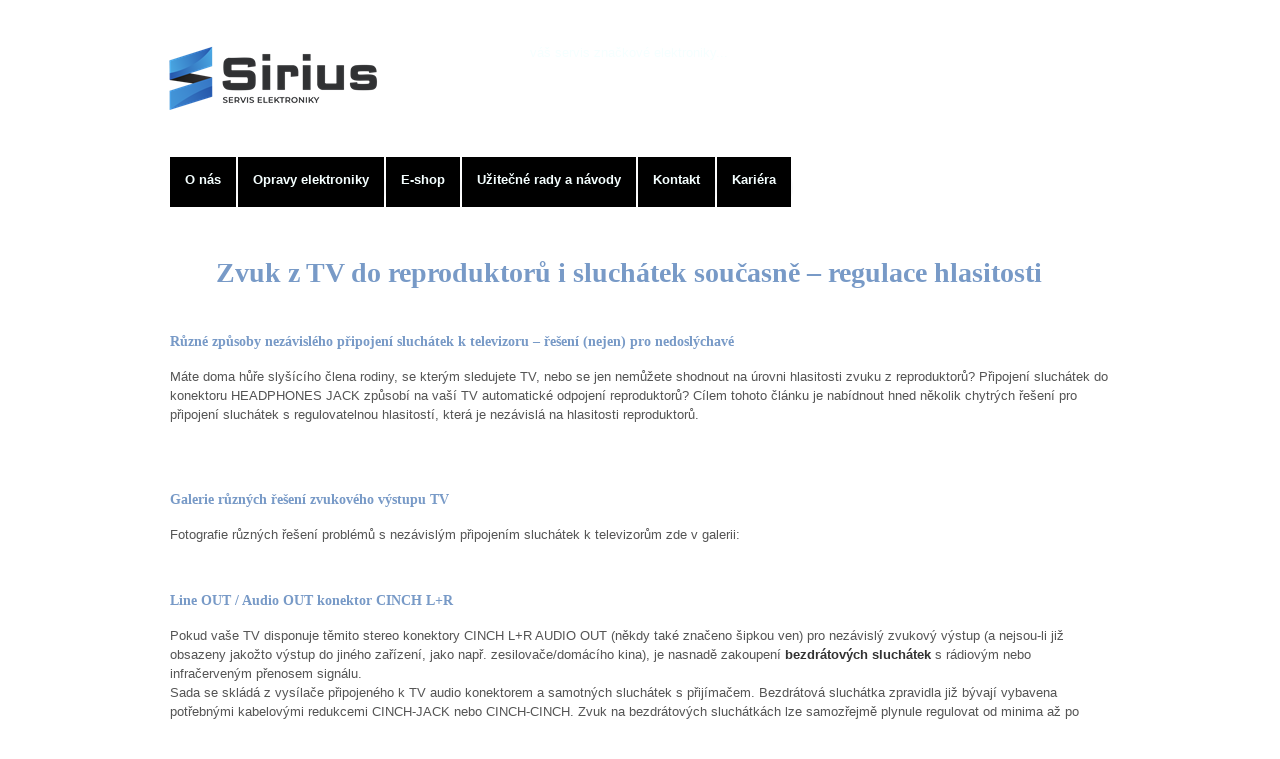

--- FILE ---
content_type: text/html; charset=UTF-8
request_url: https://servis-sirius.cz/zvuk-tv-sluchatka-reproduktory-nedoslychavi/
body_size: 14947
content:
<!DOCTYPE html >
<!--[if lt IE 7 ]> <html class="no-js ie6" lang="cs-CZ"> <![endif]-->
<!--[if IE 7 ]>    <html class="no-js ie7" lang="cs-CZ"> <![endif]-->
<!--[if IE 8 ]>    <html class="no-js ie8" lang="cs-CZ"> <![endif]-->
<!--[if (gte IE 9)|!(IE)]><!--> 
<html class="no-js" lang="cs-CZ"> <!--<![endif]-->
<head>

	<meta charset="utf-8">	
	
	<title>Servis Sirius Zlín | Zvuk TV – regulace hlasitosti sluchátek a reproduktorů | Sirius servis elektroniky</title>
	
	
		
	
	<!-- Mobile Specific Metas
  	================================================== -->
	<meta name="viewport" content="width=device-width, initial-scale=1, maximum-scale=1" /> 
	
	<link rel="profile" href="https://gmpg.org/xfn/11" />
	<link rel="alternate" type="application/rss+xml" title="RSS 2.0" href="https://servis-sirius.cz/feed/" />
	<link rel="alternate" type="text/xml" title="RSS .92" href="https://servis-sirius.cz/feed/rss/" />
	<link rel="alternate" type="application/atom+xml" title="Atom 0.3" href="https://servis-sirius.cz/feed/atom/" />
	<link rel="pingback" href="https://servis-sirius.cz/xmlrpc.php" />
	<link rel="shortcut icon" href="" type="image/gif" />
		
	
		
	
	<link rel='dns-prefetch' href='//s.w.org' />
<link rel="alternate" type="application/rss+xml" title="Sirius servis elektroniky &raquo; RSS zdroj" href="https://servis-sirius.cz/feed/" />
<link rel="alternate" type="application/rss+xml" title="Sirius servis elektroniky &raquo; RSS komentářů" href="https://servis-sirius.cz/comments/feed/" />
		<script type="text/javascript">
			window._wpemojiSettings = {"baseUrl":"https:\/\/s.w.org\/images\/core\/emoji\/2.3\/72x72\/","ext":".png","svgUrl":"https:\/\/s.w.org\/images\/core\/emoji\/2.3\/svg\/","svgExt":".svg","source":{"concatemoji":"https:\/\/servis-sirius.cz\/wp-includes\/js\/wp-emoji-release.min.js?ver=4.8.27"}};
			!function(t,a,e){var r,i,n,o=a.createElement("canvas"),l=o.getContext&&o.getContext("2d");function c(t){var e=a.createElement("script");e.src=t,e.defer=e.type="text/javascript",a.getElementsByTagName("head")[0].appendChild(e)}for(n=Array("flag","emoji4"),e.supports={everything:!0,everythingExceptFlag:!0},i=0;i<n.length;i++)e.supports[n[i]]=function(t){var e,a=String.fromCharCode;if(!l||!l.fillText)return!1;switch(l.clearRect(0,0,o.width,o.height),l.textBaseline="top",l.font="600 32px Arial",t){case"flag":return(l.fillText(a(55356,56826,55356,56819),0,0),e=o.toDataURL(),l.clearRect(0,0,o.width,o.height),l.fillText(a(55356,56826,8203,55356,56819),0,0),e===o.toDataURL())?!1:(l.clearRect(0,0,o.width,o.height),l.fillText(a(55356,57332,56128,56423,56128,56418,56128,56421,56128,56430,56128,56423,56128,56447),0,0),e=o.toDataURL(),l.clearRect(0,0,o.width,o.height),l.fillText(a(55356,57332,8203,56128,56423,8203,56128,56418,8203,56128,56421,8203,56128,56430,8203,56128,56423,8203,56128,56447),0,0),e!==o.toDataURL());case"emoji4":return l.fillText(a(55358,56794,8205,9794,65039),0,0),e=o.toDataURL(),l.clearRect(0,0,o.width,o.height),l.fillText(a(55358,56794,8203,9794,65039),0,0),e!==o.toDataURL()}return!1}(n[i]),e.supports.everything=e.supports.everything&&e.supports[n[i]],"flag"!==n[i]&&(e.supports.everythingExceptFlag=e.supports.everythingExceptFlag&&e.supports[n[i]]);e.supports.everythingExceptFlag=e.supports.everythingExceptFlag&&!e.supports.flag,e.DOMReady=!1,e.readyCallback=function(){e.DOMReady=!0},e.supports.everything||(r=function(){e.readyCallback()},a.addEventListener?(a.addEventListener("DOMContentLoaded",r,!1),t.addEventListener("load",r,!1)):(t.attachEvent("onload",r),a.attachEvent("onreadystatechange",function(){"complete"===a.readyState&&e.readyCallback()})),(r=e.source||{}).concatemoji?c(r.concatemoji):r.wpemoji&&r.twemoji&&(c(r.twemoji),c(r.wpemoji)))}(window,document,window._wpemojiSettings);
		</script>
		<style type="text/css">
img.wp-smiley,
img.emoji {
	display: inline !important;
	border: none !important;
	box-shadow: none !important;
	height: 1em !important;
	width: 1em !important;
	margin: 0 .07em !important;
	vertical-align: -0.1em !important;
	background: none !important;
	padding: 0 !important;
}
</style>
<link rel='stylesheet' id='Base-css'  href='https://servis-sirius.cz/wp-content/themes/super-skeleton-2.0/assets/stylesheets/base.css?ver=4.8.27' type='text/css' media='all' />
<link rel='stylesheet' id='skeleton-css'  href='https://servis-sirius.cz/wp-content/themes/super-skeleton-2.0/assets/stylesheets/skeleton.css?ver=4.8.27' type='text/css' media='all' />
<link rel='stylesheet' id='comments-css'  href='https://servis-sirius.cz/wp-content/themes/super-skeleton-2.0/assets/stylesheets/comments.css?ver=4.8.27' type='text/css' media='all' />
<link rel='stylesheet' id='custom-buttons-css'  href='https://servis-sirius.cz/wp-content/themes/super-skeleton-2.0/assets/stylesheets/buttons.css?ver=4.8.27' type='text/css' media='all' />
<link rel='stylesheet' id='superfish-css'  href='https://servis-sirius.cz/wp-content/themes/super-skeleton-2.0/assets/stylesheets/superfish.css?ver=4.8.27' type='text/css' media='all' />
<link rel='stylesheet' id='lightbox-css'  href='https://servis-sirius.cz/wp-content/themes/super-skeleton-2.0/assets/javascripts/prettyPhoto/css/prettyPhoto.css' type='text/css' media='' />
<link rel='stylesheet' id='flexslider-css'  href='https://servis-sirius.cz/wp-content/themes/super-skeleton-2.0/assets/stylesheets/flexslider.css?ver=4.8.27' type='text/css' media='all' />
<link rel='stylesheet' id='Styles-css'  href='https://servis-sirius.cz/wp-content/themes/super-skeleton-2.0/assets/stylesheets/styles.css?ver=4.8.27' type='text/css' media='all' />
<link rel='stylesheet' id='wp-paginate-css'  href='https://servis-sirius.cz/wp-content/plugins/wp-paginate/wp-paginate.css?ver=1.2.4' type='text/css' media='screen' />
<script type='text/javascript'>
/* <![CDATA[ */
var SDT_DATA = {"ajaxurl":"https:\/\/servis-sirius.cz\/wp-admin\/admin-ajax.php","siteUrl":"https:\/\/servis-sirius.cz\/","pluginsUrl":"https:\/\/servis-sirius.cz\/wp-content\/plugins","isAdmin":""};
/* ]]> */
</script>
<script type='text/javascript' src='https://servis-sirius.cz/wp-includes/js/jquery/jquery.js?ver=1.12.4'></script>
<script type='text/javascript' src='https://servis-sirius.cz/wp-includes/js/jquery/jquery-migrate.min.js?ver=1.4.1'></script>
<script type='text/javascript' src='https://servis-sirius.cz/wp-content/themes/super-skeleton-2.0/assets/javascripts/prettyPhoto/js/jquery.prettyPhoto.js'></script>
<link rel='https://api.w.org/' href='https://servis-sirius.cz/wp-json/' />
<link rel="EditURI" type="application/rsd+xml" title="RSD" href="https://servis-sirius.cz/xmlrpc.php?rsd" />
<link rel="wlwmanifest" type="application/wlwmanifest+xml" href="https://servis-sirius.cz/wp-includes/wlwmanifest.xml" /> 
<meta name="generator" content="WordPress 4.8.27" />
<link rel="canonical" href="https://servis-sirius.cz/zvuk-tv-sluchatka-reproduktory-nedoslychavi/" />
<link rel='shortlink' href='https://servis-sirius.cz/?p=347' />
<link rel="alternate" type="application/json+oembed" href="https://servis-sirius.cz/wp-json/oembed/1.0/embed?url=https%3A%2F%2Fservis-sirius.cz%2Fzvuk-tv-sluchatka-reproduktory-nedoslychavi%2F" />
<link rel="alternate" type="text/xml+oembed" href="https://servis-sirius.cz/wp-json/oembed/1.0/embed?url=https%3A%2F%2Fservis-sirius.cz%2Fzvuk-tv-sluchatka-reproduktory-nedoslychavi%2F&#038;format=xml" />

		<script>
			(function(i,s,o,g,r,a,m){i['GoogleAnalyticsObject']=r;i[r]=i[r]||function(){
			(i[r].q=i[r].q||[]).push(arguments)},i[r].l=1*new Date();a=s.createElement(o),
			m=s.getElementsByTagName(o)[0];a.async=1;a.src=g;m.parentNode.insertBefore(a,m)
			})(window,document,'script','https://www.google-analytics.com/analytics.js','ga');
			ga('create', 'UA-42221275-1', 'auto');
			ga('send', 'pageview');
		</script>

	
<!-- platinum seo pack 1.3.8 -->
<meta name="robots" content="index,follow,noodp,noydir" />
<meta name="description" content="Připojení sluchátek k televizoru a regulace jejich hlasitosti nezávisle na reproduktorech. Nejen pro nedoslýchavé." />
<meta name="keywords" content="TV, zvuk, sluchátka, reproduktory, regulace, nedoslýchaví, nahluchlí, scart, audio, převod" />
<link rel="canonical" href="https://servis-sirius.cz/zvuk-tv-sluchatka-reproduktory-nedoslychavi/" />
<!-- /platinum one seo pack -->
		<style type="text/css">.recentcomments a{display:inline !important;padding:0 !important;margin:0 !important;}</style>
		<link rel="icon" href="https://servis-sirius.cz/wp-content/uploads/2017/11/cropped-sirius-czc-partner-32x32.png" sizes="32x32" />
<link rel="icon" href="https://servis-sirius.cz/wp-content/uploads/2017/11/cropped-sirius-czc-partner-192x192.png" sizes="192x192" />
<link rel="apple-touch-icon-precomposed" href="https://servis-sirius.cz/wp-content/uploads/2017/11/cropped-sirius-czc-partner-180x180.png" />
<meta name="msapplication-TileImage" content="https://servis-sirius.cz/wp-content/uploads/2017/11/cropped-sirius-czc-partner-270x270.png" />
	
	
<!-- THIS FILE LOADS ALL THE CUSTOMIZATIONS FROM THE THEME OPTIONS PANEL  -->
<!-- Load the font stack from the Options Panel -->
<link rel="stylesheet" href="https://servis-sirius.cz/wp-content/themes/super-skeleton-2.0/assets/stylesheets/typography-sans.css" />


<!--[if IE 8]>
<style type="text/css">
     .module-img img{width: 100%;}
     .isotope-item {
       z-index: 2;
     }
    
     .isotope-hidden.isotope-item {
       pointer-events: none;
       z-index: 1;
     }
</style>
<![endif]-->

<!--[if IE 7]>
<style type="text/css">
.sf-menu ul{
z-index: 999;
}

ul.social li {
    display: inline !important;
}
</style>
<![endif]-->


    
<!-- Load the default skin from the Options Panel -->

<!--<link rel="stylesheet" type="text/css" media="all" href="/style.css" />-->


<!-- Custom CSS Modifications from the Admin Panel -->
<style type="text/css">

/* Insert the rest of the custom CSS from the admin panel */ 

.vas_servis {
 margin-top: 43px;
 /*margin-bottom: 25px;*/
color: #f5ffff;
}

.rozmazany {
    box-shadow: rgba(0,0,0,0.2) 3px 5px 20px, inset rgba(0,0,0,0.2) 0px -10px 10px;
    border-radius: 10px;
}

/* WIDGETOVÉ KARTY PRAVÝ SIDEBAR A KONTAKT */
.card {
    box-shadow: 0 4px 8px 0 rgba(0,0,0,0.2);
    transition: 0.3s;
    width: 90%;
    border-radius: 5px;
}
.card2 {
    box-shadow: 0 4px 8px 0 rgba(0,0,0,0.2);
    transition: 0.3s;
    width: 290px;
    border-radius: 5px;
    white-space: pre-line; /*drží text uvnitř divu*/
}

.card:hover {
    box-shadow: 0 8px 16px 0 rgba(0,0,0,0.2);
}

.card2:hover {
    box-shadow: 0 8px 16px 0 rgba(0,0,0,0.2);
}

/*img {
    border-radius: 5px 5px 0 0;
}*/

.kontainer {
    padding: 2px 16px;
    white-space: pre-line; /*drží text uvnitř divu*/
}


.doprostred {

  width: 400px ; 
  margin-left: 150px ;
  margin-right: auto ;
  border-top-left-radius: 10px 10px;
  border-top-right-radius: 10px 10px;
  border-bottom-left-radius: 10px 10px;
  border-bottom-right-radius: 10px 10px;  
border: 2px solid #e6ecf6 ;
}

.obtek_vpravo {
float: right; 
  border-top-left-radius: 10px 10px;
  border-top-right-radius: 10px 10px;
  border-bottom-left-radius: 10px 10px;
  border-bottom-right-radius: 10px 10px; 
  margin-left: 20px; /*volný prostor vlevo od obrázku*/
border: 2px solid #e6ecf6 ;
}

.obtek_vlevo {
float: left; 
margin-right: 10px; /*volný prostor vpravo od obrázku*/
  border-top-left-radius: 10px 10px;
  border-top-right-radius: 10px 10px;
  border-bottom-left-radius: 10px 10px;
  border-bottom-right-radius: 10px 10px;  
border: 2px solid #e6ecf6 ;
}

.obtek_neni {
/*float: none; 
margin-left: 10px;*/
  border-top-left-radius: 10px 10px;
  border-top-right-radius: 10px 10px;
  border-bottom-left-radius: 10px 10px;
  border-bottom-right-radius: 10px 10px;  
border: 2px solid #e6ecf6 ;
    box-shadow: rgba(0,0,0,0.2) 3px 5px 20px, inset rgba(0,0,0,0.2) 0px -10px 10px;
}

.do_bloku {
 text-align: justify;
 }

 .do_bloku_high_line {
 text-align: justify;
 line-height:200%;
 }
 
.do_bloku_pos-left {
 text-align: justify;
 position: relative;	left: 5px; /*pro posun doleva zápornou hodnotu*/
 color: #222222;
 /* max-width: 680px; */ /* ROZTAŽENÍ TEXTU - JDE ALE POUZE ZÚŽIT*/
 margin-right: 10px; 
 } 
 
.do_bloku_vysoke_radky {
 text-align: justify;
 line-height: 24px; /*výška řádku!!!!!!!!!*/
 } 
 
.iframe {
z-index:2; 
}

div.relativni {
  position: relative;
  margin-top: 0px;
  left: 200px;
  }


/********Slider********/
.slider-wrapper {
	width:550px;
	height:200px;
	padding:0;
	background:none;
	position:relative;
	z-index:1;
}
.slider {
	width:550px;
	height:330px;
}

.items {
	display:none;
}

div.jazyk {
  position: relative; left: 390px; top: 40px;  /* -2600 */
	margin-left: auto ;
	margin-right: auto ;
 	width: 60px ;
  font-family: Etelka, Tahoma, Verdana; 
  font-size: 14px;  
  font-weight:normal;
  z-index:999;
  color: #d50f1a; /*#f7f9fc;*/
  font-style: normal;
  } 

a.lang_sw:link {
	color: #e8f3ff; /*e8f3ff*/
   text-decoration: none;
}
a.lang_sw:visited {
	color: #e8f3ff; /*e8f3ff*/
   text-decoration: none;
}
a.lang_sw:hover {  /*f79999*/
	color: #d50f1a;
   text-decoration: none;
}
a.lang_sw:active {  /*f79999*/
	color: #d50f1a;
   text-decoration: none;
}  
  

a.text_red:link {
	color: #d50f1a; /*f7f9fc;*/
   text-decoration: none;
   font-weight: bold;
}
a.text_red:visited {
	color: #d50f1a !important; /*f7f9fc;*/
   text-decoration: none;
   font-weight: bold;

}
a.text_red:hover {
	color: #789ac7;
   text-decoration: underline;
   font-weight: bold;  
}
a.text_red:active {
	color: #d50f1a;
   text-decoration: none;
   font-weight: bold;   
}  

  
div.firma {
  position: relative; left: -235px; top: -2575px;  /* -1262 */
  padding-top: 52px;
	margin-left: auto ;
	margin-right: auto ;
 	width: 390px ;		/* 290 */
  font-family: Etelka, Tahoma, Verdana; 
  font-size: 26px;  
  font-weight:normal;
  z-index:12;
  color: #f7f9fc;
  }   

div.firma_faq {
  position: relative; left: -235px; top: -8020px; 
  padding-top: 52px;
	margin-left: auto ;
	margin-right: auto ;
 	width: 390px ;		/* 290 */
  font-family: Etelka, Tahoma, Verdana; 
  font-size: 26px;  
  font-weight:normal;
  z-index:999;
  color: #f7f9fc;
  }   
  
h1 {
  color:#789ac7; 	/*e6ecf6*/
  font-family: Etelka, Tahoma, Verdana; 
  font-size: 16px ;
  text-align: center; 
  margin-top: 3px; /*POSUNUTI TEXTU NA SPRAVNOU  POZICI!! POZOR! DIV.NADPIS MUSÍ MÍT RÁMEČEK!!*/
  }

h2 {
  color:#999999; 	/*splyva s pozadim*/
  font-family: Etelka, Tahoma, Verdana; 
  font-size: 14px ;
  text-align: center;   
  }
  
h3 {
  color:#789ac7; 	/*e6ecf6*/
  font-family: Etelka, Tahoma, Verdana; 
  font-size: 14px ;
  text-align: left; 
  }

h4 {
  color:#222222; 	/*66aa66 zelena*/ 	
  font-family: Etelka, Tahoma, Verdana; 
  font-size: 1em;
  font-weight: bold;
  text-align: left;    
}

h5 {
  color:#222222; 	/*e6ecf6*/ 	
  font-family: Etelka, Tahoma, Verdana; 
  font-size: 0.8em;
  font-weight: normal;
  text-align: left;  
  margin-top: -12px;  
}

h6 {
  color:#666666; 	/*e6ecf6*/ 	
  font-family: Etelka, Tahoma, Verdana; 
  font-size: 0.8em;
  font-weight: bold;
  text-align: left;    
}

.pocatek { /*666666*/
	color: #666666 ;
	background: transparent ;
	text-decoration: none ;
	font-weight: normal ;
	font-size: 30px ;
}

.tucny {
	color: #666666 ;
	background: transparent ;
	text-decoration: none ;
	font-weight: bold ;
}

.tucny_285dolu {
	color: #666666 ;
	background: transparent ;
	text-decoration: none ;
	font-weight: bold ;
   position: relative; left: 0px; top: 285px;
}

.tucny2 {
	color: #666666 ;
	background: transparent ;
	text-decoration: none ;
	font-weight: bold ;
	margin-top: 0px;    /*dorovnani nahoru vzhledem k obrazku otazniku*/
}

.podtrzeny {
	color: #666666 ;
	background: transparent ;
	text-decoration: underline ;
	font-weight: bold ;
}

.skryty {
	color: #666666 ; 
  visibility: hidden;
	background: transparent ;
	text-decoration: none ;
	font-weight: bold ;
	font-size: 0.1px;
}

a.text:link {
	color: #021732 ;
	background: transparent ;
	text-decoration: none ;
  font-weight:bold;
  border: 0px;
}
a.text:visited {
	color: #789ac7 ;
	background: transparent ;
	text-decoration: none ;
	font-weight:bold;
  border: 0px;
}
a.text:hover {
	color: #789ac7 ;
	background: transparent ;
	text-decoration: underline ;
	font-weight:bold;
  border: 0px;
}
a.text:active {
	color: red ;
	background: transparent ;
	text-decoration: none ;
	font-weight: bold ;
  border: 0px ;
}


a.mapa_link {
	color: #222222 ;
	background: transparent ;
	text-decoration: none ;
  font-weight: normal;
  border: 0px;
  font-size: 14px; 
}
a.mapa_link:visited {
	color: #222222 ;
	background: transparent ;
	text-decoration: none ;
  font-weight: normal;
  border: 0px;
}
a.mapa_link:hover {
	color: #666666 ;
	background: transparent ;
	text-decoration: none ;
  font-weight: normal;
  border: 0px;
}
a.mapa_link:active {
	color: #666666 ;
	background: transparent ;
	text-decoration: none ;
  font-weight: normal;
  border: 0px;
}

a.odkazy_dole:link {
	color: #666666 ;
	background: transparent ;
	text-decoration: none ;
  font-weight: normal;
  border: 0px;
  font-size: 0.6em;
}
a.odkazy_dole:visited {
	color: #666666 ;
	background: transparent ;
	text-decoration: none ;
	font-weight: normal;
  border: 0px;
  font-size: 0.6em;
}
a.odkazy_dole:hover {
	color: #222222 ;
	background: transparent ;
	text-decoration: none ;
	font-weight: normal;
  border: 0px;
  font-size: 0.6em;
}
a.odkazy_dole:active {
	color: red ;
	background: transparent ;
	text-decoration: none ;
	font-weight: normal;
  border: 0px ;
  font-size: 0.6em;
}

/*
p { 
  color:#e0e0e0; 	
  font-family: Etelka, Tahoma, Verdana; 
  font-size: 0.9 em;
  text-indent:30px;    /* odsazení 1. řádku */
/*  }     */
  
.obyc {
  border: 0px; 
  color: #222222;
  text-indent: 0px;    /* odsazení 1. řádku */
  }

.kurziva {       /* popisky obrázků */
  color:#e0e0e0; 
  font-family: Etelka, Tahoma, Verdana;
  font-size: 0.9em; 
  font-style: italic;
  }

.vystraha {
	color: #940807 ;
}

.zeleny {
	color: #00aa22 ;
}
 
.centrovany { 
  color:#222222;
  padding-top: 0px; 
  font-family: Etelka, Tahoma, Verdana; 
  text-align: center; 
  margin-left: auto ;
  margin-right: auto ;
  }

.centrovany_znacky { 
  color:#222222;
  padding-top: 590px; 
  font-family: Etelka, Tahoma, Verdana; 
  text-align:center; 
  margin-left: auto ;
  margin-right: auto ;
  }  
  
div.centruj_obr   {
  width: 605px ;           /* STANOVIT PŘESNÝ ROZMĚR <DIV> OBJEKTU, OKRAJE DOPOČÍTEJ AUTOMATICKY */
  margin-left: auto ;
  margin-right: auto ;
  border-width: 2px ;       /* RAMECEK */
  border-style: solid ; 
  border-color: #101010 ;
  }

div.centruj_album {
  width: 560px ;           
  margin-left: auto ;
  margin-right: auto ;
}

div.centruj_video   {
  width: 430px ;           
  margin-left: auto ;
  margin-right: auto ;
  }

 
  
div.centruj_hlavicku   {
  position: relative; left: 0px; margin-top: -2570px;    /* MARGIN-TOP NASTAVÍ OKRAJ STRÁNKY -1210 DÍKY ZÁPORNÝM HODNOTÁM REL. UMÍSTOVÁNÍ ; */
  width: 839px ;           /* STANOVIT PŘESNÝ ROZMĚR <DIV> OBJEKTU, OKRAJE DOPOČÍTEJ AUTOMATICKY */
  margin-left: auto ;
  margin-right: auto ;
  z-index: 10;
  }


div.menu   {
  position: absolute; left: 9px; top: 12px;    /*  */
  z-index:11;
  }

div.ramecek_okolo   {
  position: absolute; left: 0px; top: 0px;    /*  */
  width: 808px ;           /* STANOVIT PŘESNÝ ROZMĚR <DIV> OBJEKTU, OKRAJE DOPOČÍTEJ AUTOMATICKY 839px */
  height: 355px ;
  margin-left: auto ;
  margin-right: auto ;
  /*background-color: transparent ;*/
  z-index: 10;
  }

div.nadpis {
  position: relative; left: 0px; top: 20px;    /* PŘESNĚ UMÍSTĚNÝ NADPIS; REL. UMÍSTĚNÍ - NASTAV MEZERU MEZI BOXY V px*/
	width: 815px ;
  height: 28px;
	margin-left: auto ;
	margin-right: auto ;
	background-color: #f2f5fa ;    /*f7f9fc  RGB 247,249,252*/
  border-top-left-radius: 10px 10px;
  border-top-right-radius: 10px 10px;
  border-bottom-left-radius: 10px 10px;
  border-bottom-right-radius: 10px 10px;  
  border: 2px solid #e6ecf6 ;
  z-index: 20;
}



div.hlav_vas {
  position: relative; left: 170px; top: -10px;    /* PŘESNĚ UMÍSTĚNÝ NADPIS; REL. UMÍSTĚNÍ - NASTAV MEZERU MEZI BOXY V px*/
	width: 390px ;
  /*height: 20px;*/
  margin:0px;
	margin-top: auto ;
	margin-bottom: auto ;
	margin-left: auto ;
	margin-right: auto ;
	font-family: Etelka, Tahoma, Verdana; 
  font-size: 14px;  
  font-weight:normal;
  z-index: 20;
  color: #e8f3ff; /*#f7f9fc;*/
}

div.centruj_indexova   {
  position: relative; left: 0px; top: 0px;    /* PŘESNĚ UMÍSTĚNÝ VRCHNÍ IFRAME; */
  width: 840px ;           /* 702px STANOVIT PŘESNÝ ROZMĚR <DIV> OBJEKTU, OKRAJE DOPOČÍTEJ AUTOMATICKY */
  margin-left: auto ;
  margin-right: auto ;
  z-index: 20;
  }
  
div.centruj_zakazkova   {
  position: relative; left: 0px; top: -10px;    /* PŘESNĚ UMÍSTĚNÝ VRCHNÍ IFRAME; */
  width: 840px ;           /* 702px STANOVIT PŘESNÝ ROZMĚR <DIV> OBJEKTU, OKRAJE DOPOČÍTEJ AUTOMATICKY */
  margin-left: auto ;
  margin-right: auto ;
  z-index: 20;
  }

div.ramecek_txt {					/* SVETLE SEDY RAMECEK VELKY */
/*  position: absolute; top: 420px;    /* PŘESNĚ UMÍSTĚNÝ RAMECEK OKOLO TEXTU; */
	width: 800px ;
	height: 710px ;
	margin-left: auto ;
	margin-right: auto ;
	/*padding: 5px ;*/
   padding-top:10px;        /* ODSAZENI Z VRCHU */
	background-color: #f7f9fc;     /* #f7f9fc */
	font-family: Etelka, Tahoma, Verdana;
	font-size: 0.9em;
	color: #222222; /*222222*/
	border: 2px solid #e6ecf6 ;
  border-top-left-radius: 10px 10px;
  border-top-right-radius: 10px 10px;
  border-bottom-left-radius: 10px 10px;
  border-bottom-right-radius: 10px 10px; 
}

div.ramecek_txt_free {					/* SVETLE SEDY RAMECEK VELKY */
/*  position: absolute; top: 420px;    /* PŘESNĚ UMÍSTĚNÝ RAMECEK OKOLO TEXTU; */
	width: 800px ;
	margin-left: auto ;
	margin-right: auto ;
	/*padding: 5px ;*/
   padding-top:30px;        /* ODSAZENI Z VRCHU */
	background-color: #f7f9fc;     /* #f7f9fc */
	font-family: Etelka, Tahoma, Verdana;
	font-size: 0.9em;
	color: #666666;     /*#666666*/
	border: 2px solid #e6ecf6 ;
  border-top-left-radius: 10px 10px;
  border-top-right-radius: 10px 10px;
  border-bottom-left-radius: 10px 10px;
  border-bottom-right-radius: 10px 10px; 
}

div.odkazy_reklama {					/* SVETLE SEDY RAMECEK VELKY */
/*  position: absolute; top: 420px;    /* PŘESNĚ UMÍSTĚNÝ RAMECEK OKOLO TEXTU; */
	width: 502px ;
	height: 252px ;
	margin-top: -280px ;
	margin-left: 200px ;
	/*padding: 5px ;*/
   padding-top:0px;        /* ODSAZENI Z VRCHU */
	background-color: #f7f9fc;     /* #f7f9fc */
	font-family: Etelka, Tahoma, Verdana;
	font-size: 0.9em;
	color: #e6ecf6;
	border: 2px solid #e6ecf6 ;
}

div.odkazy_reklama2 {					/* SVETLE SEDY RAMECEK VELKY */
/*  position: absolute; top: 420px;    /* PŘESNĚ UMÍSTĚNÝ RAMECEK OKOLO TEXTU; */
	width: 250px ;
	height: 250px ;
	margin-top: -254px ;
	margin-left: 453px ;
	/*padding: 5px ;*/
   padding-top:0px;        /* ODSAZENI Z VRCHU */
	background-color: #f7f9fc;     /* #f7f9fc */
	font-family: Etelka, Tahoma, Verdana;
	font-size: 0.9em;
	color: #e6ecf6;
	border: 0px solid #e6ecf6 ;
}

div.samotny_text {
	width: 720px ;
	margin-left: auto ;
	margin-right: auto ;
	/*padding: 5px ;*/
}

div.samotny_text_kratka {
	width: 720px ;
	margin-left: auto ;
	margin-right: auto ;
	/*padding: 5px ;*/
}

.copyright { 
  color:#f8f8f9; 
  font-family: Etelka, Tahoma, Verdana; 
  text-align: center; 
  z-index: 40;
  padding: 5px;  
  }

a.copyright:link {color:#f2f5fa;	text-decoration: none ;}      /* unvisited link */
a.copyright:visited {color:#f2f5fa;	text-decoration: none ;}  /* visited link */
a.copyright:hover {color:#f7f9fc;	text-decoration: none ;}  /* mouse over link */
a.copyright:active {color:#f2f5fa;	text-decoration: none ;}  /* selected link */

div.paticka   {
  width: 776px ;           /* STANOVIT PŘESNÝ ROZMĚR <DIV> OBJEKTU, OKRAJE DOPOČÍTEJ AUTOMATICKY */
  margin-left: auto ;
  margin-right: auto ;
  text-align: center; 
  }

div.boxik {          
	width: 600px ;				 /* SIRKA HL. TELA*/
	height: 300px ;         /* VYSKA HL. TELA 1070*/
	background-color: #f2f5fa ;    /*f7f9fc  RGB 247,249,252*/
	z-index: 1;
  border-top-left-radius: 10px 10px;
  border-top-right-radius: 10px 10px;
  border-bottom-left-radius: 10px 10px;
  border-bottom-right-radius: 10px 10px;  
  border: 1px solid #e6ecf6 ;      /*e6ecf6*/
  position: absolute; left: 120px; top: 330px;  /* -1262 */
}  

div.boxik_indexova {          
	width: 780px ;				 /* SIRKA HL. TELA*/
	height: 445px ;         /* kdyz se nezada vyska, roztahne se podle mnozstvi textu */
	background-color: #f2f5fa ;    /*f7f9fc  RGB 247,249,252*/
	z-index: 1;
  border-top-left-radius: 10px 10px;
  border-top-right-radius: 10px 10px;
  border-bottom-left-radius: 10px 10px;
  border-bottom-right-radius: 10px 10px;  
  border: 1px solid #e6ecf6 ;      /*e6ecf6*/
  position: absolute; left: 30px; top: 265px;  /* -1262 */
}

div.boxik_znacky_l {          
	width: 490px ;				 /* SIRKA HL. TELA*/
	height: 200px ;         /* VYSKA HL. TELA 1070*/
	background-color: #f2f5fa ;    /*f2f5fa  RGB 247,249,252*/
	z-index: 1;
  border-top-left-radius: 10px 10px;
  border-top-right-radius: 10px 10px;
  border-bottom-left-radius: 10px 10px;
  border-bottom-right-radius: 10px 10px;  
  border: 1px solid #e6ecf6 ;      /*e6ecf6*/
  position: absolute; left: 30px; top: 55px;  /* -1262 */
  color: #e6ecf6 ;
}

div.boxik_znacky_r {          
	width: 280px ;				 /* SIRKA HL. TELA*/
	height: 200px ;         /* VYSKA HL. TELA 1070*/
	background-color: #f2f5fa ;    /*f7f9fc  RGB 247,249,252*/
	z-index: 1;
  border-top-left-radius: 10px 10px;
  border-top-right-radius: 10px 10px;
  border-bottom-left-radius: 10px 10px;
  border-bottom-right-radius: 10px 10px;  
  border: 1px solid #e6ecf6 ;      /*e6ecf6*/
  position: absolute; left: 530px; top: 55px;  /* -1262 */
  color: #e6ecf6 ;
}

div.boxik_indexova_hledej {          
	width: 780px ;				 /* SIRKA HL. TELA*/
	/*height: 445px ;  */       /* kdyz se nezada vyska, roztahne se podle mnozstvi textu */
	background-color: #f7f9fc ;    /*f2f5fa	f7f9fc  RGB 247,249,252*/
	z-index: 1;
  border-top-left-radius: 10px 10px;
  border-top-right-radius: 10px 10px;
  border-bottom-left-radius: 10px 10px;
  border-bottom-right-radius: 10px 10px;  
  border: 1px solid #e6ecf6 ;      /*e6ecf6*/
  position: absolute; left: -85px; top: 20px;  /* -1262 */
}

div.boxik_znacky {          
	width: 780px ;				 /* SIRKA HL. TELA*/
	height: 180px ;         /* VYSKA HL. TELA 1070*/
	background-color: #ffffff ;    /*f7f9fc  RGB 247,249,252*/
	z-index: 1;
  border-top-left-radius: 10px 10px;
  border-top-right-radius: 10px 10px;
  border-bottom-left-radius: 10px 10px;
  border-bottom-right-radius: 10px 10px;  
  border: 1px solid #e6ecf6 ;      /*e6ecf6*/
  position: absolute; left: -85px; top: 1445px;  /* -1262 */
  color: #e6ecf6 ;
}

div.boxik_servisni_faze {          
	width: 780px ;				 /* SIRKA HL. TELA*/
	height: 340px ;         /* VYSKA HL. TELA 1070*/
	background-color: #f2f5fa ;    /*f7f9fc  RGB 247,249,252*/
	z-index: 1;
  border-top-left-radius: 10px 10px;
  border-top-right-radius: 10px 10px;
  border-bottom-left-radius: 10px 10px;
  border-bottom-right-radius: 10px 10px;  
  border: 1px solid #e6ecf6 ;      /*e6ecf6*/
  position: absolute; left: -85px; top: 1685px;  /* -1262 */
  color: #e6ecf6 ;
}

div.boxik_posledni_zakazky {          
	width: 780px ;				 /* SIRKA */
	height: 220px ;         /* VYSKA 260*/
	background-color: #f7f9fc ;    /*f7f9fc f2f5fa RGB 247,249,252*/
	z-index: 1;
  border-top-left-radius: 10px 10px;
  border-top-right-radius: 10px 10px;
  border-bottom-left-radius: 10px 10px;
  border-bottom-right-radius: 10px 10px;  
  border: 1px solid #e6ecf6 ;      /*e6ecf6*/
  position: absolute; left: -85px; top: 2105px;  /* -1262 */
  color: #e6ecf6 ;
}

div.samotny_text_hledej { 
  position: relative; left: 0px; top: 0px;
	width: 610px ;
	margin-left: auto ;
	margin-right: auto ;
  z-index: 20;
}

div.umisteni_h3 { 
  position: absolute; left: 0px; top: 1405px;
  margin-left: auto ;
  margin-right: auto ;
  z-index: 20;
}

div.umisteni_h3_2 { 
  position: absolute; left: 0px; top: 1645px;
  margin-left: auto ;
  margin-right: auto ;
  z-index: 20;
}

div.umisteni_h3_3 { 
  position: absolute; left: 0px; top: 2065px;
  margin-left: auto ;
  margin-right: auto ;
  z-index: 20;
}

div.umisteni_odkazy_dole { 
  position: absolute; left: -65px; top: 2335px;  /*-65*/
  margin-left: auto ;
  margin-right: auto ;
  z-index: 20;
}

div.portfolio_instrukce {          
	width: 776px ;				 /* SIRKA HL. TELA*/
	height: 60px ;         /* VYSKA HL. TELA 1070*/
	background-color: #f2f5fa ;    /*f7f9fc  RGB 247,249,252*/
	z-index: 1;
  border-top-left-radius: 10px 10px;
  border-top-right-radius: 10px 10px;
  border-bottom-left-radius: 10px 10px;
  border-bottom-right-radius: 10px 10px;  
  border: 1px solid #e6ecf6 ;      /*e6ecf6*/
  position: absolute; left: 30px; top: 10px;  /* -1262 */
  color: #666666 ;
}

div.portfolio_box {          
	width: 776px ;				 /* SIRKA HL. TELA*/
	height: 470px ;         /* VYSKA HL. TELA 1070*/
	background-color: #f2f5fa ;    /*f7f9fc  RGB 247,249,252*/
	z-index: 1;
  border-top-left-radius: 10px 10px;
  border-top-right-radius: 10px 10px;
  border-bottom-left-radius: 10px 10px;
  border-bottom-right-radius: 10px 10px;  
  border: 1px solid #e6ecf6 ;      /*e6ecf6*/
  position: absolute; left: 30px; top: 80px;  /* -1262 */
  color: #666666 ;
}

div.portfolio_dodatek {          
	width: 776px ;				 /* SIRKA HL. TELA*/
	height: 150px ;         /* VYSKA HL. TELA 1070*/
	background-color: #f2f5fa ;    /*f7f9fc  RGB 247,249,252*/
	z-index: 1;
  border-top-left-radius: 10px 10px;
  border-top-right-radius: 10px 10px;
  border-bottom-left-radius: 10px 10px;
  border-bottom-right-radius: 10px 10px;  
  border: 1px solid #e6ecf6 ;      /*e6ecf6*/
  position: absolute; left: 30px; top: 560px;  /* -1262 */
  color: #666666 ;
}

div.boxik_kont {          
	width: 755px ;				 /* SIRKA HL. TELA*/
	height: 250px ;         /* VYSKA HL. TELA 1070*/
	background-color: #f2f5fa ;    /*f7f9fc  RGB 247,249,252*/
	z-index: 1;
  border-top-left-radius: 10px 10px;
  border-top-right-radius: 10px 10px;
  border-bottom-left-radius: 10px 10px;
  border-bottom-right-radius: 10px 10px;  
  border: 1px solid #e6ecf6 ;      /*#789ac7*/
  position: absolute; left: 40px; top: 40px;  /* -1262 */
  line-height: 170%;
}

div.boxik_kont_mini_r {          
	width: 370px ;				 /* SIRKA HL. TELA*/
	height: 250px ;         /* VYSKA HL. TELA 1070*/
	background-color: #f7f9fc ;    /*f7f9fc  RGB 247,249,252*/
	z-index: 1;
  border-top-left-radius: 10px 10px;
  border-top-right-radius: 10px 10px;
  border-bottom-left-radius: 10px 10px;
  border-bottom-right-radius: 10px 10px;  
  border: 1px solid #e6ecf6 ;      /*#789ac7*/
  position: absolute; left: 425px; top: 40px;  /* -1262 */
  line-height: 170%;
}

div.boxik_kont_mini_l {          
	width: 370px ;				 /* SIRKA HL. TELA*/
	height: 250px ;         /* VYSKA HL. TELA 1070*/
	background-color: #f7f9fc ;    /*f7f9fc  RGB 247,249,252*/
	z-index: 1;
  border-top-left-radius: 10px 10px;
  border-top-right-radius: 10px 10px;
  border-bottom-left-radius: 10px 10px;
  border-bottom-right-radius: 10px 10px;  
  border: 1px solid #e6ecf6 ;      /*#789ac7*/
  position: absolute; left: 40px; top: 40px;  /* -1262 */
  line-height: 170%;
}

div.boxik_odkazy {          
	width: 755px ;				 /* SIRKA HL. TELA*/
	height: 690px ;         /* VYSKA HL. TELA 1070*/
	background-color: #f2f5fa ;    /*f7f9fc  RGB 247,249,252*/
	z-index: 1;
  border-top-left-radius: 10px 10px;
  border-top-right-radius: 10px 10px;
  border-bottom-left-radius: 10px 10px;
  border-bottom-right-radius: 10px 10px;  
  border: 1px solid #e6ecf6 ;      /*#789ac7*/
  position: absolute; left: 40px; top: 20px;  /* -1262 */
}

div.boxik_navody {          
	width: 780px ;				 /* SIRKA HL. TELA*/
	height: 660px ;         /* kdyz se nezada vyska, roztahne se podle mnozstvi textu */
	background-color: #f2f5fa ;    /*f7f9fc  RGB 247,249,252*/
	z-index: 1;
  border-top-left-radius: 10px 10px;
  border-top-right-radius: 10px 10px;
  border-bottom-left-radius: 10px 10px;
  border-bottom-right-radius: 10px 10px;  
  border: 1px solid #e6ecf6 ;      /*e6ecf6*/
  position: absolute; left: 30px; top: 50px;  /* -1262 */
}

div.boxik_otev {          
	width: 315px ;				 /* SIRKA HL. TELA*/
	height: 240px ;         /* VYSKA HL. TELA 1070*/
	background-color: #f2f5fa ;    /*f7f9fc  RGB 247,249,252*/
	z-index: 1;
  border-top-left-radius: 10px 10px;
  border-top-right-radius: 10px 10px;
  border-bottom-left-radius: 10px 10px;
  border-bottom-right-radius: 10px 10px;  
  border: 1px solid #e6ecf6 ;      /*#789ac7*/
  position: absolute; left: 40px; top: 340px;  /* -1262 */
  padding-top: 20px;
  padding-left: 30px;
  color:#222222;   /*barva textu v boxiku*/
}

div.boxik_otev_mini_l {          
	width: 125px ;				 /* SIRKA HL. TELA*/
	height: 220px ;         /* VYSKA HL. TELA 1070*/
	background-color: #f7f9fc ;    /*f7f9fc  RGB 247,249,252*/
	z-index: 1;
  border-top-left-radius: 10px 10px;
  border-top-right-radius: 10px 10px;
  border-bottom-left-radius: 10px 10px;
  border-bottom-right-radius: 10px 10px;  
  border: 1px dashed #e6ecf6 ;      /*#789ac7*/
  position: absolute; left: 10px; top: 10px;  /* -1262 */
  padding-top: 20px;
  padding-left: 15px;
  padding-right: 15px;
  color:#222222;   /*barva textu v boxiku*/
}

div.boxik_otev_mini_r {          
	width: 130px ;				 /* SIRKA HL. TELA*/
	height: 220px ;         /* VYSKA HL. TELA 1070*/
	background-color: #f7f9fc ;    /*f7f9fc  RGB 247,249,252*/
	z-index: 1;
  border-top-left-radius: 10px 10px;
  border-top-right-radius: 10px 10px;
  border-bottom-left-radius: 10px 10px;
  border-bottom-right-radius: 10px 10px;  
  border: 1px dashed #e6ecf6 ;      /*#789ac7*/
  position: absolute; left: 175px; top: 10px;  /* -1262 */
  padding-top: 20px;
  padding-left: 15px;
  padding-right: 15px;
  color:#222222;   /*barva textu v boxiku*/
  line-height: 170%;
}

div.boxik_foto {          
	width: 380px ;				 /* SIRKA HL. TELA*/
	height: 290px ;         /* VYSKA HL. TELA 1070*/
	background-color: #f2f5fa ;    /*f7f9fc  RGB 247,249,252*/
  background-image:url('obrazky/czc-sir.jpg'); 
/*   background-repeat:no-repeat; */
	z-index: 1;
  border-top-left-radius: 10px 10px;
  border-top-right-radius: 10px 10px;
  border-bottom-left-radius: 10px 10px;
  border-bottom-right-radius: 10px 10px;  
  border: 1px solid #e6ecf6 ;      /*e6ecf6*/
  position: absolute; left: 410px; top: 310px;  /* -1262 */
  padding-top: 0px;
  padding-left: 0px;
  color:#222222;   /*barva textu v boxiku*/
}

div.boxik_satelitova {          
	width: 780px ;				 /* SIRKA HL. TELA*/
	height: 660px ;         /* VYSKA HL. TELA 1070*/
	background-color: #f2f5fa ;    /*f7f9fc  RGB 247,249,252*/
	z-index: 1;
  border-top-left-radius: 10px 10px;
  border-top-right-radius: 10px 10px;
  border-bottom-left-radius: 10px 10px;
  border-bottom-right-radius: 10px 10px;  
  border: 1px solid #e6ecf6 ;      /*e6ecf6*/
  position: absolute; left: 30px; top: 50px;  /* -1262 */
}

div.boxik_navodova {          
	width: 780px ;				 /* SIRKA HL. TELA*/
	/*height: 405px ; */        /* VYSKA automaticky, proto neuvedena*/
	background-color: #f2f5fa ;    /*f7f9fc  RGB 247,249,252*/
	z-index: 1;
  border-top-left-radius: 10px 10px;
  border-top-right-radius: 10px 10px;
  border-bottom-left-radius: 10px 10px;
  border-bottom-right-radius: 10px 10px;  
  border: 1px solid #e6ecf6 ;      /*e6ecf6*/
  position: absolute; left: 30px; /*neni udane umisteni shora*/
}

div.posun   {  
  padding-top: 0px;
  padding-left: 15px;
  padding-right: 15px;
  color:#222222;   /*barva textu v boxiku !!!!!!!!!! */
	font-size: 0.95em;/*velikost textu v boxiku !!!!!!!!!! */
  }  

div.posun_tw   {  
  padding-top: 5px;
  padding-left: 15px;
  padding-right: 15px;
  color:#222222;   /*barva textu v boxiku !!!!!!!!!! */
	font-size: 0.95em;/*velikost textu v boxiku !!!!!!!!!! */
  }    
  
div.posun_index   {  
  padding-top: 0px;
  padding-left: 15px;
  padding-right: 15px;
  color:#222222;   /*barva textu v boxiku !!!!!!!!!! */
	font-size: 0.95em;/*velikost textu v boxiku !!!!!!!!!! */
  } 

div.posun2   {  
  position: absolute; left: 18px; top: 50px; 
  }   
  
.posun_8px  {  
  padding-top: 8px;
  }  
  
div.vyhledavac {
  position: absolute; left: 520px; top: 340px;    /* PŘESNĚ UMÍSTĚNÝ FORMULÁŘ VYHLEDÁVÁNÍ */
  z-index: 30;   
  }

div.posun_portfolio   {  
  padding-top: 0px;
  padding-left: 15px;
  padding-right: 15px;
  color:#222222;   /*barva textu v boxiku !!!!!!!!!! */
	font-size: 0.95em;/*velikost textu v boxiku !!!!!!!!!! */
  }   
  
div.facebook {
  position: relative; left: -350px; top: -18px;    /* 230,-2130 PŘESNĚ UMÍSTĚNÝ FORMULÁŘ VYHLEDÁVÁNÍ */

  z-index: 999;   
  }

.prolinacka {
  position: absolute; left: 275px; top: 20px;    /* 275 A 132 PŘESNĚ UMÍSTĚNÝ FORMULÁŘ VYHLEDÁVÁNÍ */
  z-index: -3;
  }


.alpha60 { /*PREKRYTI REKLAM GOOGLE*/
background: transparent;
background: rgba(242, 245, 250, 1);
position: absolute; left: 15px; top: 500px;    /*275 A 23 PŘESNĚ UMÍSTĚNÉ ANIM. LOGO */
z-index: 999;
	width: 110px ;
	height: 25px ;   /*vyska sir loga je 120px*/
}

.alpha70 { /*PREKRYTI REKLAM GOOGLE*/
background: transparent;
background: rgba(242, 245, 250, 1);
position: absolute; left: 40px; top: 2595px;    /*275 A 23 PŘESNĚ UMÍSTĚNÉ ANIM. LOGO */
z-index: 999;
	width: 110px ;
	height: 15px ;   /*vyska sir loga je 120px*/
}

div.boxik_zak {          
	width: 660px ;				 /* SIRKA HL. TELA*/
	height: 220px ;         /* VYSKA HL. TELA 1070*/
	background-color: #f2fbf4 ;    /*f2f5fa  RGB 247,249,252*/
	z-index: 1;
  border-top-left-radius: 10px 10px;
  border-top-right-radius: 10px 10px;
  border-bottom-left-radius: 10px 10px;
  border-bottom-right-radius: 10px 10px;  
  border: 1px solid #789ac7 ;      /*e6ecf6*/
  position: absolute; left: 90px; top: 140px;  /* -1262 */
} 

div.boxik_zak2 {          
	width: 660px ;				 /* SIRKA HL. TELA*/
	height: 300px ;         /* VYSKA HL. TELA 1070*/
	background-color: #f2f5fa ;    /*f7f9fc  RGB 247,249,252*/
	z-index: 1;
  border-top-left-radius: 10px 10px;
  border-top-right-radius: 10px 10px;
  border-bottom-left-radius: 10px 10px;
  border-bottom-right-radius: 10px 10px;  
  border: 1px solid #e6ecf6 ;      /*e6ecf6*/
  position: absolute; left: 90px; top: 380px;  /* -1262 */
}  

.tab_novinky  {
  vertical-align:middle; 
  height:55px;
  background: transparent;
  border:0px;
  }

.tab_novinky:hover  {
  background: #e7e9ec;
  }

.tab_cinnosti_tab  {
  border-collapse: separate;
  border-spacing: 10px;
  }
    
.tab_cinnosti  {
  vertical-align:top; 
  height: 145px;
  width: 370px;
  }
  
.tab_bodky  {
  vertical-align:middle; 
  height:30px;
  }
  
.tab_pz  {
  vertical-align:middle; 
  height:30px;
  width: 150px;
  color: #222222;
  }  

table.pristroje {
  /* background-color: #faf0e6;*/
  /*border: 1px solid #789ac7 ;*/
  }

.vyrobky {
   background-color: #e6ecf6 ;    /*f2fbf4 zelena*/
  border: 0px solid #789ac7 ;
  width: 100px;
  height: 35px;
  font-weight: bold;
  font-size: 12px;
  padding-left: 5px;
  }

.pristroje_hlavicka {
	background-color: #e6ecf6  ;
  border: 0px solid #789ac7 ;
  height: 35px;
  border: 0px solid #789ac7 ;
   }

.ano {
	background-color: #f2f5fa ;
  border: 0px solid #789ac7 ;
  background:url(obrazky/ano.png) no-repeat;
  background-position:center;
  height: 32px;
  border: 0px solid #789ac7 ;
   }

.ne {
	background-color: #f2f5fa ;
  border: 0px solid #789ac7 ;
  background:url(obrazky/ne.png) no-repeat;
  background-position:center;
  height: 32px;
  border: 0px solid #789ac7 ;
   }

.prazdny {
	background-color: #f2f5fa ;
  /*border: 0px solid #789ac7 ;*/
  /*background:url(obrazky/ne.png) no-repeat;*/
  height: 32px;
  }

   
.zakazky {
   background-color: #f2fbf4;
  border: 0px solid #789ac7 ;
   }

.prdoba {
   background-color: #f8f8f9;
  border: 0px solid #789ac7 ;
   }
   

   

/* preryvaci krizek */
div.krizek {
  position: relative; left: 120px; top: 130px;           
	width: 10px ;				 /* SIRKA HL. TELA*/
	height: 10px ;         /* VYSKA HL. TELA 1070*/
	margin-left: auto ;
	margin-right: auto ;
	background-color: transparent ;    /*f7f9fc  RGB 247,249,252*/
	z-index: 100;
  border: 1px solid ;
  border-color: #354357 ;      /*f2f5fa  e6ecf6*/
  box-shadow: inset
  1px 0px 4px 0px rgba(44,56,72,1), /* CHROME: STIN ZA POZADIM: levy_POSUNUTI vrchni_POSUNUTI rozpiti sirka_insetu; uplně posl. hodnota je Opacity  */
  1px 0px 4px 0px rgba(44,56,72,1); /* IE9: 242,245,250,1 SIRKY: levy_POSUNUTI vrchni_POSUNUTI rozpiti sirka_insetu*/
}


 
.tr {
   height: 20px;
   }

.td {
   width: 20px;
   }   
   
.hlavicka td {
   background: #eaeff7;
   font-weight: bold;
   height: 20px;
   }
.even td {
   background: #ffffff; /*#f2f5fa;*/
   /*height: 20px;*/
   }
.odd td {
   background: #f7f9fc; /*#f2f5fa;*/
   /*height: 20px;*/
   }

.highlited tr {
   background: #efe9ec;
   color: #e0e022;
   height: 20px;   
   }

div.stin_hledej {          
	margin-top: 0px ;
	width: 941px ;				 /* SIRKA HL. TELA*/
	height: 3000px ;         /* VYSKA HL. TELA 1070*/
	margin-left: auto ;
	margin-right: auto ;
	background-color: #354357 ;    /*f7f9fc  RGB 247,249,252*/
  background-repeat:no-repeat;
	z-index: -10;
  border-top-left-radius: 50px 50px;
  border-top-right-radius: 20px 20px;
  border: 0px solid ; 
  border-color: #354357 ;      /*f2f5fa  e6ecf6*/
  box-shadow: inset
  5px 0px 10px 0px rgba(44,56,72,1), /* CHROME: STIN ZA POZADIM: levy_POSUNUTI vrchni_POSUNUTI rozpiti sirka_insetu; uplně posl. hodnota je Opacity  */
  5px 0px 10px 0px rgba(44,56,72,1); /* IE9: 242,245,250,1 SIRKY: levy_POSUNUTI vrchni_POSUNUTI rozpiti sirka_insetu*/
} 
	 
	 
	/* Add a custom bg if it exists */
		 
		
	
	body, #section-tophat,
	#section-footer,
	#section-sub-footer{
		background-repeat: repeat;
	 	background-position: top center;
	 	background-attachment: fixed;
	}
	
	/* CUSTOM BG INSERTER FOR TOPHAT, FOOTER, SUBFOOTER */
		
			
		 		#section-footer, #section-footer:after {
	 			background-image: url('');
	 			background-color: #f8f8f9;
 			}
			
		 		#section-sub-footer, #section-sub-footer:after {
	 			background-image: url('');
	 			background-color: #23282d;
 			}
			
	 
	 
	/* This is your link hover color */
			
		#section-header li a:hover, a:hover {color: #222222;}
		
	
	/* This is your link color */
			
		#section-header li a, a {color: #789ac7;}
		
	/* This is your visited link color */
			a:visited {color: #789ac7;}
			
	
	
	
	
		
	
</style>



<!-- ALTERNATIVE HEADLINE FONT OVERRIDE - For TypeKit Insertion -->	
<!-- // END HEADLINE FONT OVERRIDE -->	



<!-- Hide the top bar / optional -->
	
	<style type="text/css">
	#section-tophat{display: none; height: 0px !important; margin: 0; padding: 0;}
	/* html{margin-top: -40px !important;} */
	</style>
 



<!-- Check for Column Flipping -->

<!-- Check for Force-Hiding of the Breakout Row -->

<!-- Force the Breakout Row on just the homepage -->
	
</head>


<!-- Start the Markup
================================================== -->
<body data-rsssl=1 class="page-template page-template-template-fullwidth page-template-template-fullwidth-php page page-id-347" >

	
	<!-- Top Hat -->
	
<!-- Super Container for entire site -->
<div class="super-container full-width" id="section-header">

	<!-- 960 Container -->
	<div class="container">			
		
		<!-- Header -->
		<header>
		<div class="sixteen columns">
			 
			 
						 
			 
			<!-- Branding -->
			<div class="six columns alpha logospace ">
				<a href="https://servis-sirius.cz/" title="Sirius servis elektroniky" rel="home">
					<h1 id="logo" class="site-title" style="margin-left: -140px; margin-top: 20px; margin-bottom: 5px;">						
							<img id="site-logo" src="https://servis-sirius.cz/wp-content/uploads/2017/11/sirius-logo-2025_sm.png" alt="Sirius servis elektroniky" />
	        						        		
		        	</h1>
		        </a>
			</div>
			<!-- /End Branding -->
			
			
			<!-- Promo Space -->
						<div class="ten columns omega">
        <div class="vas_servis">v&aacute;&scaron; servis zna&ccaron;kov&eacute; elektroniky...</div>
							</div> 
						<!-- /Promo Space -->
			
			
			<hr class="remove-bottom"/>
		</div>
		
				<!-- Menu -->
		<div class="sixteen columns" id="menu"> 
			
						
			<div class="twelve columns alpha navigation sixteen omega">
				
				<!-- DEFAULT NAVIGATION -->
				<ul id="menu-horni-menu" class="sf-menu light"><li id="menu-item-42" class="menu-item menu-item-type-post_type menu-item-object-page menu-item-home"><a href="https://servis-sirius.cz/"><strong>O nás</strong></a></li>
<li id="menu-item-41" class="menu-item menu-item-type-post_type menu-item-object-page"><a href="https://servis-sirius.cz/servisovane-znacky/"><strong>Opravy elektroniky</strong></a></li>
<li id="menu-item-46" class="menu-item menu-item-type-post_type menu-item-object-page"><a href="https://servis-sirius.cz/eshop/"><strong>E-shop</strong></a></li>
<li id="menu-item-379" class="menu-item menu-item-type-post_type menu-item-object-page"><a href="https://servis-sirius.cz/navody/"><strong>Užitečné rady a návody</strong></a></li>
<li id="menu-item-248" class="menu-item menu-item-type-post_type menu-item-object-page"><a href="https://servis-sirius.cz/kontakty/"><strong>Kontakt</strong></a></li>
<li id="menu-item-918" class="menu-item menu-item-type-post_type menu-item-object-page"><a href="https://servis-sirius.cz/kontakty/kariera/"><strong>Kariéra</strong></a></li>
</ul>				 <!-- /DEFAULT NAVIGATION -->
				 
				 
				 <!-- RESPONSIVE NAVIGATION FLIP -->
				<form id="responsive-nav" action="" method="post">
				<select class="chzn-select">
				<option value="">VYBERTE STR&Aacute;NKU</option>
				<option value="https://servis-sirius.cz/">O nás</option><option value="https://servis-sirius.cz/servisovane-znacky/">Opravy elektroniky</option><option value="https://servis-sirius.cz/eshop/">E-shop</option><option value="https://servis-sirius.cz/navody/">Užitečné rady a návody</option><option value="https://servis-sirius.cz/kontakty/">Kontakt</option><option value="https://servis-sirius.cz/kontakty/kariera/">Kariéra</option>				</select>
				</form>
				<!-- /END RESPONSIVE NAV -->
							 
			</div>	
			
						
			<hr class="remove-top"/>
		</div>		 
		<!-- /End Menu -->			
		</header>
		<!-- /End Header -->
	
	</div>
	<!-- End 960 Container -->
	
</div>
<!-- End SuperContainer -->


<!-- ============================================== -->
		
				
<!-- Frontpage Conditionals -->

		
<!-- Page Conditionals -->

	<!-- Frontpage Slider Conditional -->		
	
	<!-- PageSlider Conditional -->
					
	<!-- Set a global variable for the page ID that we can use in the footer (outside of the loop) -->
	


<!-- Post Conditionals -->
		
		
<!-- ============================================== -->

<!-- ============================================== -->


<!-- Super Container -->
<div class="super-container full-width main-content-area" id="section-content">

	<!-- 960 Container -->
	<div class="container">
		
		<!-- CONTENT -->
		<div class="sixteen columns content">
			
			<!-- 404 MESSAGE -->
						
			<!-- THE POST LOOP -->
				
				
				<h1 class="title"><span>Zvuk z TV do reproduktorů i sluchátek současně – regulace hlasitosti</span></h1>
		
		</div>
		<div class="sixteen columns content">
				<h3>Různé způsoby nezávislého připojení sluchátek k televizoru – řešení (nejen) pro nedoslýchavé</h3>
<p>Máte doma hůře slyšícího člena rodiny, se kterým sledujete TV, nebo se jen nemůžete shodnout na úrovni hlasitosti zvuku z reproduktorů? Připojení sluchátek do konektoru HEADPHONES JACK způsobí na vaší TV automatické odpojení reproduktorů? Cílem tohoto článku je nabídnout hned několik chytrých řešení pro připojení sluchátek s regulovatelnou hlasitostí, která je nezávislá na hlasitosti reproduktorů.</p>
<p>&nbsp;</p>
<h3>Galerie různých řešení zvukového výstupu TV</h3>
<p>Fotografie různých řešení problémů s nezávislým připojením sluchátek k televizorům zde v galerii:</p>
<div style="width:80%;margin: 0 auto;padding-left:10px;padding-top:10px;padding-right:10px;padding-bottom:10px;"><div id="wpape_gallery_69725bde0b14b" data-options="wpape_gallery_69725bde0b14b" style="width:100%;" class="wpape_gallery"><div class="wpape-img category349" ><div class="wpape-img-image  wpape-lightbox"  ><div data-thumbnail="https://servis-sirius.cz/wp-content/uploads/2017/11/audio_vystup_tv-300x199.jpg" title="Různé zvukové výstupy TV – CINCH, JACK, optický" data-width="300" data-height="199" ></div><div data-popup="https://servis-sirius.cz/wp-content/uploads/2017/11/audio_vystup_tv.jpg"  title="Různé zvukové výstupy TV – CINCH, JACK, optický"></div></div></div><div class="wpape-img category349" ><div class="wpape-img-image  wpape-lightbox"  ><div data-thumbnail="https://servis-sirius.cz/wp-content/uploads/2017/11/bezdratova-sluchatka-radio-sony-281x300.png" title="Bezdrátová sluchátka Sony – rádiový přenos signálu" data-width="281" data-height="300" ></div><div data-popup="https://servis-sirius.cz/wp-content/uploads/2017/11/bezdratova-sluchatka-radio-sony.png"  title="Bezdrátová sluchátka Sony – rádiový přenos signálu"></div></div></div><div class="wpape-img category349" ><div class="wpape-img-image  wpape-lightbox"  ><div data-thumbnail="https://servis-sirius.cz/wp-content/uploads/2017/11/bezdratova-sluchatka-radio-sony_vysilac-273x300.png" title="Vysílač k rádiovým bezdrátovým sluchátkům Sony" data-width="273" data-height="300" ></div><div data-popup="https://servis-sirius.cz/wp-content/uploads/2017/11/bezdratova-sluchatka-radio-sony_vysilac.png"  title="Vysílač k rádiovým bezdrátovým sluchátkům Sony"></div></div></div><div class="wpape-img category349" ><div class="wpape-img-image  wpape-lightbox"  ><div data-thumbnail="https://servis-sirius.cz/wp-content/uploads/2017/11/bluetooth_sluchatka-257x300.png" title="Bluetooth sluchátka" data-width="257" data-height="300" ></div><div data-popup="https://servis-sirius.cz/wp-content/uploads/2017/11/bluetooth_sluchatka.png"  title="Bluetooth sluchátka"></div></div></div><div class="wpape-img category349" ><div class="wpape-img-image  wpape-lightbox"  ><div data-thumbnail="https://servis-sirius.cz/wp-content/uploads/2017/11/prevodnik_da_audio-300x247.png" title="Zvukový převodník digitál (optický) na analog cinch stereo" data-width="300" data-height="247" ></div><div data-popup="https://servis-sirius.cz/wp-content/uploads/2017/11/prevodnik_da_audio.png"  title="Zvukový převodník digitál (optický) na analog cinch stereo"></div></div></div><div class="wpape-img category349" ><div class="wpape-img-image  wpape-lightbox"  ><div data-thumbnail="https://servis-sirius.cz/wp-content/uploads/2017/11/prevodnik_tv_usb_nap-235x300.jpg" title="Zvukový převodník digitál (optický) na analog cinch stereo - příklad zapojení" data-width="235" data-height="300" ></div><div data-popup="https://servis-sirius.cz/wp-content/uploads/2017/11/prevodnik_tv_usb_nap.jpg"  title="Zvukový převodník digitál (optický) na analog cinch stereo - příklad zapojení"></div></div></div><div class="wpape-img category349" ><div class="wpape-img-image  wpape-lightbox"  ><div data-thumbnail="https://servis-sirius.cz/wp-content/uploads/2017/11/pruchozi_scart_audio_out-300x197.jpg" title="Redukce "průchozí SCART" s audio výstupem JACK 3,5 mm." data-width="300" data-height="197" ></div><div data-popup="https://servis-sirius.cz/wp-content/uploads/2017/11/pruchozi_scart_audio_out.jpg"  title="Redukce "průchozí SCART" s audio výstupem JACK 3,5 mm."></div></div></div></div></div><script>var wpape_gallery_69725bde0b14b = {"filterContainer": "#wpape_gallery_69725bde0b14bfilter", "touch": 1, "columnWidth": 150, "resolutions": [{"columnWidth": "auto" , "columns":3 , "maxWidth": 960} , {"columnWidth": "auto" , "columns":2 , "maxWidth": 650} , {"columnWidth": "auto" , "columns":1 , "maxWidth": 450}], "borderSize": "2", "overlayEffect": "direction-aware-fade", "boxesToLoadStart": "12", "boxesToLoad": "8", "lazyLoad": true, "LoadingWord": "Gallery images loading", "loadMoreWord": "More images", "noMoreEntriesWord": "No images", "loadMoreClass": " apebtn apebtn-flat apebtn-primary ", "horizontalSpaceBetweenBoxes": 15, "verticalSpaceBetweenBoxes": 15}, wpape_gallery_69725bde0b14b_css = "body .mfp-ready.mfp-bg{background-color: rgba(11, 11, 11, 0.8);}.mfp-container .mfp-arrow{display:none;}#wpape_gallery_69725bde0b14b .wpape-img-container{ -webkit-border-radius: 5px;-moz-border-radius: 5px;border-radius: 5px;border: 2px solid rgb(249, 250, 252) ;-webkit-box-shadow:0px 5px 7px rgba(34, 25, 25, 0.4) ;-moz-box-shadow: 	0px 5px 7px rgba(34, 25, 25, 0.4) ;-o-box-shadow: 	0px 5px 7px rgba(34, 25, 25, 0.4) ;-ms-box-shadow: 	0px 5px 7px rgba(34, 25, 25, 0.4) ;box-shadow: 		0px 5px 7px rgba(34, 25, 25, 0.4) ;}#wpape_gallery_69725bde0b14b .wpapeTitle{ font-size:12px; line-height:88%; color:rgb(255, 255, 255); font-weight:bold;}#wpape_gallery_69725bde0b14b .wpapeTitle:hover{color:rgb(255, 255, 255);}#wpape_gallery_69725bde0b14b .thumbnail-overlay{background:rgba(7, 7, 7, 0.5);}#wpape_gallery_69725bde0b14b .image-with-dimensions{background-color: rgb(255, 255, 255);}body .mfp-title, body .mfp-counter{color: rgb(243, 243, 243);}",apeGalleryDelay = 0; head = document.head || document.getElementsByTagName("head")[0], style = document.createElement("style"); style.type = "text/css"; if (style.styleSheet) style.styleSheet.cssText = wpape_gallery_69725bde0b14b_css; 	else  style.appendChild(document.createTextNode(wpape_gallery_69725bde0b14b_css)); head.appendChild(style);</script>
<h3>Line OUT / Audio OUT konektor CINCH L+R</h3>
<p>Pokud vaše TV disponuje těmito stereo konektory CINCH L+R AUDIO OUT (někdy také značeno šipkou ven) pro nezávislý zvukový výstup (a nejsou-li již obsazeny jakožto výstup do jiného zařízení, jako např. zesilovače/domácího kina), je nasnadě zakoupení <strong>bezdrátových sluchátek</strong> s rádiovým nebo infračerveným přenosem signálu.<br />
Sada se skládá z vysílače připojeného k TV audio konektorem a samotných sluchátek s přijímačem. Bezdrátová sluchátka zpravidla již bývají vybavena potřebnými kabelovými redukcemi CINCH-JACK nebo CINCH-CINCH. Zvuk na bezdrátových sluchátkách lze samozřejmě plynule regulovat od minima až po velmi hlasitý poslech. Úroveň hlasitosti sluchátek je plně nezávislá na hlasitosti zvuku z reproduktorů nastavené na TV.</p>
<h3>Chytré a levné řešení zvukového výstupu pro TV vybavené konektorem SCART</h3>
<p>Pro televizory osazené starším konektorem SCART existuje jedno elegantní řešení – <a class="text" href="http://www.sirius-zlin.cz/kabely-redukce-a-signalove-prevodniky/1320-kabel-scart-3x-rca-cinch-s-prepinacem-15m.html" target="_blank" rel="noopener">redukce SCART-CINCH s přepínačem IN/OUT</a>. Na startové části se přepnete do režimu OUT a pro připojení bezdrátových sluchátek využijete z kabelu 2 zvukové konektory CINCH (bílý = L = levý, červený = R = pravý kanál). Nevýhodou tohoto řešení je ale fakt, že konektor SCART tímto zaplníte, tím pádem do něj nelze již jiný kabel připojit. <img class="obtek_vpravo" title="Konektory SCART" src="https://servis-sirius.cz/obrazky/tv-zvuk-nedoslychavi/scart.jpg" alt="Konektor SCART" width="140" />Pro případy, kdy potřebujete zachovat konektor SCART volný, exituje speciální konektorová redukce – tzv. <a class="text" href="http://www.sirius-zlin.cz/kabely-redukce-a-signalove-prevodniky/1285-adapter-pruchozi-scart-vystup-na-35mm-jack-pro-sluchatka.html" target="_blank" rel="noopener">„průchozí SCART s audio odbočkou“</a>, tedy jakoby prodloužení SCARTové samice s extra vyvedeným kablíkem zvukového výstupu (samice 3,5 mm stereo jack), která slouží pro připojení jak klasických drátových sluchátek s vestavnou regulací, tak rádiových nebo infra sluchátek bezdrátových. Úroveň hlasitosti se zde také reguluje pouze na sluchátkách a je plně nezávislá na hlasitosti zvuku z reproduktorů nastavené na TV. Podmínkou u těchto řešení je však, jak již bylo zmíněno, přítomnost konektoru SCART.</p>
<h3>Využití optického zvukového výstupu TV (červená LED dioda OPTICAL)</h3>
<p>U novějších televizorů již nebývá instalován klasický konektor SCART, zpravidla ale bývá k dispozici digitální optický zvukový výstup (červeně svítící překryté světýlko na zadním konektorovém panelu TV). <img class="obtek_vlevo" title="Digitální optický výstup zvuku" src="https://servis-sirius.cz/obrazky/tv-zvuk-nedoslychavi/opt_out_dig.jpg" alt="Optický digitální výstup zvuku" width="155" height="123" />Ani v tomto případě není hlasitost výstupu svázána s hlasitostí reproduktorů. Pro připojení nezávislých bezdrátových sluchátek s analogovým zvukovým vstupem budeme zde potřebovat <a class="text" href="http://www.sirius-zlin.cz/kabely-a-redukce/1656-audio-prevodnik-digital-analog.html" target="_blank" rel="noopener">digitálně-analogový audio převodník</a> (foto viz fotogalerie výše), pomocí něhož se digitální optický zvukový výstup z televizoru převede na velice kvalitní analogový stereofonní signál. Tento signál linkové úrovně je alternativně možno připojit i do zesilovače, domácího kina apod. Převodník může být napájen buď z USB konektoru TV nebo externího 5V napaječe.</p>
<h3>Bluetooth sluchátka</h3>
<p>Nezávislý poslech TV dokáže zabezpečit také použití <strong>Bluetooth sluchátek</strong>. Nicméně funkcí Bluetooth jsou vybaveny pouze některé novější televizory (např. TV Samsung série 6 a vyšší). <img class="obtek_vpravo" title="Bluetooth logo" src="https://servis-sirius.cz/obrazky/tv-zvuk-nedoslychavi/bluetooth_logo.png" alt="Bluetooth logo" width="40" />Bluetooth sluchátka je nutné s TV spárovat. Tento proces by měl být popsán v návodu k vaší TV. U vybraných modelů TV je také možno v menu nastavit, zda má být zvuk současně puštěn jak do sluchátek, tak i reproduktorů. Před zakoupením Bluetooth sluchátek důrazně doporučujeme si v návodu k vašemu televizoru ověřit přítomnost této funkce.</p>
<p>&nbsp;</p>
<p><script async src="//pagead2.googlesyndication.com/pagead/js/adsbygoogle.js"></script><br />
<!-- KS-MODELY --><br />
<ins class="adsbygoogle"
     style="display:block"
     data-ad-client="ca-pub-5927816843922435"
     data-ad-slot="5647897267"
     data-ad-format="auto"
     data-full-width-responsive="true"></ins><br />
<script>
(adsbygoogle = window.adsbygoogle || []).push({});
</script></p>
				
				
			
		</div>	
		<!-- /CONTENT -->
		

	</div>
	<!-- /End 960 Container -->
	
</div>
<!-- /End Super Container -->


<!-- ============================================== -->


<!-- Breakout Row -->


<!-- ============================================== -->


<!-- Super Container | Footer Widget Space (Optional) -->
<div class="super-container full-width" id="section-footer">

<!-- 960 Container -->
<div class="container">
<!-- footer -->
<footer>
<div class="sixteen columns" id="header">
<br />
<!-- 1/4 -->
<div class="four columns alpha">
<div id="text-11" class="widget widget_text">			<div class="textwidget"><div><strong>SIRIUS servis elektroniky s.r.o. </strong></div>
<div><strong>Zarámí 4077, 760 01 Zlín </strong></div>
<p><strong>Vchod a parkování z ulice Vodní.</strong></p>
<p><strong>Tel: </strong><span class="zeleny"> <strong><a href="tel:+420777079333">777 079 333</a><br />
</strong></span><sub>( po-pá 8:00-16:00 )</sub></p>
<p><span class="zeleny"><strong>E-mail: <a href="mailto:sirius@sirius-zlin.cz">sirius@sirius-zlin.cz</a></strong></span><br />
GPS: 49°13&#8217;41.849&#8243;N, 17°39&#8217;58.590&#8243;E</p>
</div>
		</div></div>
<!-- /End 1/4 -->
<!-- 2/4 -->
<div class="four columns">
<div id="text-10" class="widget widget_text">			<div class="textwidget"><p><img class="obtek_neni" title="Servis elektroniky a výdejní místo eshopů CZC, Sirius-zlin.cz a Nahradni-dily-samsung.cz" src="https://servis-sirius.cz/obrazky/servis_sirius_prodejna_sm.jpg" alt="Servis elektroniky - prodejna" width="280" border="0" /></p>
<p><a href="https://servis-sirius.cz/oou/">Ochrana osobních údajů</a></p>
</div>
		</div></div>
<!-- /End 2/4 -->
<!-- 3/4 -->
<div class="four columns">
<div id="text-9" class="widget widget_text">			<div class="textwidget"></div>
		</div></div>
<!-- /End 3/4 -->
<!-- 4/4 -->
<div class="four columns omega">
<div id="text-8" class="widget widget_text">			<div class="textwidget"></div>
		</div></div>
<!-- /End 4/4 -->
<br />
</div>
</footer>
<!-- /End Footer -->

</div>
<!-- /End 960 Container -->
</div>
<!-- /End Super Container -->


<!-- ============================================== -->


<!-- Super Container - SubFooter Space -->
<div class="super-container full-width" id="section-sub-footer">

<!-- 960 Container -->
<div class="container">

<div class="sixteen columns">
<span class="copyright">&copy; Sirius servis elektroniky s.r.o.</span></div>

</div>
<!-- /End 960 Container -->
</div>
<!-- /End Super Container -->



<!-- Default Portfolio View - Grabs the variable set in the template-xxx.php files -->
<script type="text/javascript">
(function($) {
// Grid View Defaults
// $("#portfolio-list .module-container").removeClass("sixteen columns").addClass("four columns");
// $("#portfolio-list .module-img").removeClass("twelve columns alpha");
// $("#portfolio-list .module-meta").fadeOut(100).removeClass("four columns alpha omega visible");
jQuery(".list_btn").css("opacity","1");
jQuery(".hybrid_btn").css("opacity","1");
jQuery(".grid_btn").css("opacity","0.5");
})(jQuery);
</script>
<!-- End Default Portfolio View -->

<link rel='stylesheet' id='wpApeGalleryLightboxCss-css'  href='https://servis-sirius.cz/wp-content/plugins/gallery-images-ape/assets/css/gallery-lightbox.css?ver=1.6.2' type='text/css' media='all' />
<link rel='stylesheet' id='wpApeGalleryGalleryCss-css'  href='https://servis-sirius.cz/wp-content/plugins/gallery-images-ape/assets/css/gallery.css?ver=1.6.2' type='text/css' media='all' />
<link rel='stylesheet' id='wpApeGalleryStyleCss-css'  href='https://servis-sirius.cz/wp-content/plugins/gallery-images-ape/assets/css/gallery-style.css?ver=1.6.2' type='text/css' media='all' />
<link rel='stylesheet' id='wpApeGalleryButtonCss-css'  href='https://servis-sirius.cz/wp-content/plugins/gallery-images-ape/assets/vendor/button/buttons.css?ver=1.6.2' type='text/css' media='all' />
<script type='text/javascript' src='https://servis-sirius.cz/wp-content/themes/super-skeleton-2.0/assets/javascripts/jquery.flexslider-min.js'></script>
<script type='text/javascript' src='https://servis-sirius.cz/wp-content/themes/super-skeleton-2.0/assets/javascripts/isotope/jquery.isotope.js'></script>
<script type='text/javascript' src='https://servis-sirius.cz/wp-content/themes/super-skeleton-2.0/assets/javascripts/isotope/modernizr.custom.69142.js'></script>
<script type='text/javascript' src='https://servis-sirius.cz/wp-content/themes/super-skeleton-2.0/assets/javascripts/jquery.hoverIntent.js'></script>
<script type='text/javascript' src='https://servis-sirius.cz/wp-content/themes/super-skeleton-2.0/assets/javascripts/superfish.js'></script>
<script type='text/javascript' src='https://servis-sirius.cz/wp-content/themes/super-skeleton-2.0/assets/javascripts/supersubs.js'></script>
<script type='text/javascript' src='https://servis-sirius.cz/wp-content/themes/super-skeleton-2.0/assets/javascripts/skeleton-key.js'></script>
<script type='text/javascript' src='https://servis-sirius.cz/wp-includes/js/wp-embed.min.js?ver=4.8.27'></script>
<script type='text/javascript' src='https://servis-sirius.cz/wp-content/plugins/gallery-images-ape/assets/js/eventie.min.js?ver=1.6.2'></script>
<script type='text/javascript' src='https://servis-sirius.cz/wp-content/plugins/gallery-images-ape/assets/js/libs.min.js?ver=1.6.2'></script>
<script type='text/javascript' src='https://servis-sirius.cz/wp-content/plugins/gallery-images-ape/assets/js/lightbox.min.js?ver=1.6.2'></script>
<script type='text/javascript' src='https://servis-sirius.cz/wp-content/plugins/gallery-images-ape/assets/js/swipe.min.js?ver=1.6.2'></script>
<script type='text/javascript' src='https://servis-sirius.cz/wp-content/plugins/gallery-images-ape/assets/js/grid.min.js?ver=1.6.2'></script>
<script type='text/javascript' src='https://servis-sirius.cz/wp-content/plugins/gallery-images-ape/assets/js/script.js?ver=1.6.2'></script>


<!-- Page Conditionals (check for the page variable from header.php) -->


<!-- Page Conditionals (check for the page variable from header.php) -->

</body>
</html>

--- FILE ---
content_type: text/html; charset=utf-8
request_url: https://www.google.com/recaptcha/api2/aframe
body_size: 268
content:
<!DOCTYPE HTML><html><head><meta http-equiv="content-type" content="text/html; charset=UTF-8"></head><body><script nonce="lOcljKpdwfTkBnTxLRV23A">/** Anti-fraud and anti-abuse applications only. See google.com/recaptcha */ try{var clients={'sodar':'https://pagead2.googlesyndication.com/pagead/sodar?'};window.addEventListener("message",function(a){try{if(a.source===window.parent){var b=JSON.parse(a.data);var c=clients[b['id']];if(c){var d=document.createElement('img');d.src=c+b['params']+'&rc='+(localStorage.getItem("rc::a")?sessionStorage.getItem("rc::b"):"");window.document.body.appendChild(d);sessionStorage.setItem("rc::e",parseInt(sessionStorage.getItem("rc::e")||0)+1);localStorage.setItem("rc::h",'1769102304865');}}}catch(b){}});window.parent.postMessage("_grecaptcha_ready", "*");}catch(b){}</script></body></html>

--- FILE ---
content_type: text/css
request_url: https://servis-sirius.cz/wp-content/themes/super-skeleton-2.0/assets/stylesheets/typography-sans.css
body_size: 5021
content:
/* ======================================================= */
/* #THEME-TYPOGRAPHY - Font-family, color, and line-height goes here (defaults found in base.css)  */
/* ======================================================= */

body{ 
	font: 13px/19px "HelveticaNeue", "Helvetica Neue", Helvetica, Arial, sans-serif; 
	color: #555;
	}

a, a:hover{color: #ee7727; text-decoration: none;}
a:hover{opacity: 0.8;}
.module a:hover{opacity: 1;}

			
/* Headline Text */	 
h1, h2, h3, h4, h5, h6, 
h1 a, h2 a, h3 a, h4 a, h5 a, h6 a,
h1 a:visited, h2 a:visited, h3 a:visited, h4 a:visited, h5 a:visited, h6 a:visited {  
	font-family: "HelveticaNeue", "Helvetica Neue", Helvetica, Arial, sans-serif; 
	font-weight: bold; 
	color: #222; 
	font-weight: bold; 
	}	
	
h4{line-height: 24px;}
	 
h5 { 
	font-size: 15px; 
	line-height: 130%;
	margin-top: 10px;
} 
	
h2.title, h1.title{ 
    /*background: url("../images/theme/backgrounds/pattern_diagonal_medium.png") repeat scroll 0 0 transparent;*/
    font-size: 28px;
    line-height: 175%;
    margin-bottom: 20px;
    padding: 8px 0;
}

h2.title span, h1.title span{  padding: 17px 22px 19px 0;  }

.sidebar h3, .aside h3{
	font-size: 11px;
	text-transform: uppercase;
	line-height: 120%;
}

h3#comments{font-size: 24px; margin-bottom: 25px;}

/* Comment Space Font Rules */
.commentlist .comment-body .commentmetadata {
    font-size: 12px;
    font-style: italic;
   }
.vcard a{font-size: 16px; font-weight: bold; color: #222}
.says{color: #999;}

 
 
/* Small Text Classes */
.tags a, #section-tophat, #section-footer span, #section-sub-footer, .date{
	font-size: 11px
}

#section-footer {
	font-size: 12px
}

.portfolio-filters span, .portfolio-view span{
    font-size: 11px;
    font-weight: bold;
    line-height: 21px;
   }

label, legend {
    display: block;
    font-size: 11px;
    font-weight: normal;
    margin-bottom: 6px;
}


/* Specialty classes */

.tabs li a{color: #111;}

.aside-container{margin-right: 20px;}

.aside{
	background: url("../images/theme/backgrounds/pattern_diagonal_white.png") repeat scroll 0px 2px transparent;
    border-right: 4px solid rgba(155, 155, 155, 0.2);
    font-size: 11px;
    padding: 10px 15px 10px 10px;
    display: block;
}

.superquote{
	clear: both; 
	margin: 40px 0; 
	font-size: 26px; 
	font-style: italic; 
	font-family: Georgia; 
	line-height: 34px; 
	padding-left: 20px; 
}

.supertagline{
	clear: both; 
	margin: 20px 0; 
	font-size: 26px; 
	font-style: italic; 
	font-family: Georgia; 
	line-height: 34px; 
	display: block;
	text-align: center;
}


/* Featured Space (for downloads and stuff) */
.feature {
	background: url("../images/theme/backgrounds/pattern_diagonal_medium.png") repeat scroll 0 0 transparent;
	display: block;
	padding: 30px 20px; 
	font-size: 24px;
	font-style: italic;
	font-family: Georgia; 
	line-height: 34px;
}	

.feature span{
	background: white;
	padding: 10px;
	}

.feature .button{
	float: right;
}







/* Menu Text - Light Skin Colors Below in Main Section*/

.sf-menu li:hover ul,
.sf-menu li.sfHover ul {
	top:			3.8em; /* 3.8 with sans stack, match top ul list item height */
}


.sf-menu > li > a strong{ /* Top Level Link */
	font-size: 13px;
	font-weight: bold;	
	color: #f5ffff;    /*barva odkaz� vrchn�ho menu*/
	}
	
.sf-menu > li a span{ /* Top Level Sub-text */
	font-size: 9.5px; 
	font-weight: normal; 
	line-height: 9px; 
	color: #f5ffff; 
	display: block; /* To ensure that the subtext drops a line */
	}

.sf-menu > li:hover a strong { color: #f5ffff; }  /*barva po p�ejet� odkaz� vrch. menu*/
.sf-menu > li:hover a span{ color: #444; }

/* Dropdown Links */
.sf-menu ul { 
	font-size: 12px;
	color: #CCC;
	}

.sf-menu ul li:hover a{ color: white; }

/* Light version of dropdown */
.sf-menu.light ul li a { color: #f5ffff; }
.sf-menu.light ul li:hover a{ color: #000 ; }
.sf-menu.light ul { color: #f5ffff; }

	

/* Tophat and Footer Text */
#section-tophat, #section-tophat a,
#section-footer, #section-footer a, 
#section-sub-footer{ 
	color: #aaa !important; 
	}

#section-footer h5{ 
	color: #222 !important; 
	}

#section-footer a{
	text-decoration: none;
	}
	
   
   
/* Light Text Shadow */
h1, h2, h3, h4, h5, h6,
.sf-menu.light ul li a, th, tr,
.portfolio-filters span, .portfolio-view span {  
/*
	 -webkit-text-shadow: 1px 0 1px #fff;
		-moz-text-shadow: 1px 0 1px #fff;
		  -o-text-shadow: 1px 0 1px #fff;
			 text-shadow: 1px 0 1px #fff;
*/       
			}

/* Dark Text Shadow */
.sf-menu li ul, 
#section-tophat, 
#section-footer, #section-footer h5,
.sf-menu.light li u {  
/*
	 -webkit-text-shadow: 1px 0 1px #000;
		-moz-text-shadow: 1px 0 1px #000;
		  -o-text-shadow: 1px 0 1px #000;
			 text-shadow: 1px 0 1px #000;
*/
			}

/* ul.square li{ line-height: 14px; } */


h5.no_image{margin-top: 0px; padding-top: 0px;}

--- FILE ---
content_type: text/css
request_url: https://servis-sirius.cz/wp-content/plugins/gallery-images-ape/assets/css/gallery-style.css?ver=1.6.2
body_size: 6186
content:
/*  
 * Ape Gallery			
 * Author:            	Wp Gallery Ape 
 * Author URI:        	https://wpape.net/
 * License:           	GPL-2.0+
 */

.wpape-img {
    display: none;
    float: left;
}

.wpape-img-hidden,
.not-loaded-before-search {
    display: none;
}

.wpape-imges-container {
    margin-right: 0 !important;
    margin-bottom: 0 !important;
}

.wpape-img-loaded {
    display: block;
}

.wpape-img-image {
    position: relative;
    overflow: hidden;
    width: 100%;
}

.wpape-img-image div[data-width][data-height] {
    position: relative;
    overflow: hidden;
}

.wpape-img-image div[data-width][data-height] img {
    position: absolute;
    top: -100%;
    left: 0;
    right: 0;
    bottom: -100%;
    margin: auto;
}

.wpape-img .wpape-img-image img {
    width: 100%;
    max-width: 100%;
    display: block;
    -webkit-border-radius: 0px;
    -moz-border-radius: 0px;
    border-radius: 0px;
    border: none !important;
}

.wpape-img img {
    max-width: 100%;
}

.wpape-img-image div[data-thumbnail],
.wpape-img-image div[data-popup] {
    background-position: center center;
    background-repeat: no-repeat;
}

.image-with-dimensions {
    background-color: black;
    background-image: url('icons/loading-image.gif');
}

.broken-image-here {
    background-color: #BE3730;
    background-image: url('icons/broken-image.png');
}

.broken-image-here:not([data-height]) {
    min-height: 150px;
}

.wpape-img-container {
    overflow: hidden;
    position: relative;
    z-index: 1;
}

.wpape-img-container:hover {
    z-index: 2;
}

.thumbnail-overlay {
    position: absolute;
    -webkit-box-sizing: border-box;
    -moz-box-sizing: border-box;
    box-sizing: border-box;
    width: 100%;
}

.position-reveal-effect .wpape-img-thumbnail-container {
    z-index: 2;
    position: absolute;
    width: 100%;
    top: 0;
    left: 0;
}

.position-reveal-effect .thumbnail-overlay {
    z-index: 1;
    position: absolute;
    left: 0;
}

.overlay-always-visible {
    display: block !important;
    zoom: 1 !important;
    filter: alpha(opacity=100) !important;
    opacity: 1 !important;
}

.overlay-text-left>.aligment>.aligment {
    text-align: left !important;
}

.overlay-text-right>.aligment>.aligment {
    text-align: right !important;
}

.mfp-arrow:focus {
    opacity: 0.65;
    filter: alpha(opacity=65);
}

.mfp-arrow:hover {
    opacity: 1 !important;
    filter: alpha(opacity=100) !important;
}

.my-mfp-slide-bottom .mfp-figure {
    opacity: 0;
    -webkit-transition: all 0.2s ease-out;
    -moz-transition: all 0.2s ease-out;
    -o-transition: all 0.2s ease-out;
    transition: all 0.2s ease-out;
    -webkit-transform: scale(0.8);
    -moz-transform: scale(0.8);
    -ms-transform: scale(0.8);
    -o-transform: scale(0.8);
    transform: scale(0.8);
}

.my-mfp-slide-bottom.mfp-ready .mfp-figure {
    opacity: 1;
    -webkit-transform: scale(1);
    -moz-transform: scale(1);
    -ms-transform: scale(1);
    -o-transform: scale(1);
    transform: scale(1);
}

.my-mfp-slide-bottom.mfp-removing .mfp-figure {
    opacity: 0;
    -webkit-transform: scale(0.8);
    -moz-transform: scale(0.8);
    -ms-transform: scale(0.8);
    -o-transform: scale(0.8);
    transform: scale(0.8);
}

.my-mfp-slide-bottom.mfp-bg {
    opacity: 0;
    -webkit-transition: opacity 0.3s ease-out;
    -moz-transition: opacity 0.3s ease-out;
    -o-transition: opacity 0.3s ease-out;
    transition: opacity 0.3s ease-out;
}

.my-mfp-slide-bottom.mfp-ready.mfp-bg {
    opacity: 0.9;
}

.my-mfp-slide-bottom.mfp-removing.mfp-bg {
    opacity: 0;
}

.my-mfp-slide-bottom .image-source-link {
    color: #DDD;
    background-color: transparent;
    background-image: url('icons/download.png');
    background-repeat: no-repeat;
    width: 23px;
    height: 23px;
    display: inline-block;
    text-decoration: none;
    margin-bottom: -5px;
    margin-left: 10px;
}

.mfp-img-mobile .mfp-title {
    text-align: center;
    padding: 6px 0;
}

.mfp-img-mobile .image-source-link {
    color: #DDD;
    background-color: transparent;
    background-image: url('icons/download.png');
    background-repeat: no-repeat;
    width: 23px;
    height: 23px;
    display: inline-block;
    text-decoration: none;
    margin-bottom: -5px;
    margin-left: 10px;
}

.mfp-img-mobile .mfp-counter {
    top: 0px;
    right: 5px;
    font-size: 10px;
}

.mfp-img-mobile .wpape-imges-social-container {
    position: absolute;
    right: 0px;
    bottom: 0px;
    margin-right: 0;
}

.mfp-img-mobile .mfp-image-holder {
    padding-left: 0;
    padding-right: 0;
}

.mfp-img-mobile img.mfp-img {
    padding: 0;
}

.mfp-img-mobile .mfp-figure {
}

.mfp-img-mobile .mfp-figure:after {
    top: 0;
    bottom: 0;
}

.mfp-img-mobile .mfp-figure small {
    display: inline;
    margin-left: 5px;
}

.mfp-img-mobile .mfp-bottom-bar {
    background: rgba(0, 0, 0, 0.6);
    bottom: 0;
    margin: 0;
    top: auto;
    padding: 3px 5px;
    position: fixed;
    -webkit-box-sizing: border-box;
    -moz-box-sizing: border-box;
    box-sizing: border-box;
}

.mfp-img-mobile .mfp-bottom-bar:empty {
    padding: 0;
}

.mfp-img-mobile .mfp-close {
    top: 0;
    right: 0;
    width: 35px;
    height: 35px;
    line-height: 35px;
    background: rgba(0, 0, 0, 0.6);
    position: fixed;
    text-align: center;
    padding: 0;
}


/* menu  */

.wpape_gallery_button.wpape_gallery_align_right {
    text-align: right;
}

.wpape_gallery_button.wpape_gallery_align_center {
    text-align: center;
}

/*     */

.wpape_gallery .wpape-img-container div a,
.wpape_gallery .wpape-img-container div a:link,
.wpape_gallery .wpape-img-container div a:focus,
.wpape_gallery .wpape-img-container div a:hover{
	border-bottom: none;
}
	
.wpape_gallery_button_bottom .wpape-imges-no-more-entries{
	display: none !important;
}
.wpape_gallery_button_bottom{
	margin-top: 10px;
}

.wpape_gallery .wpape-img-container img{
	box-shadow: none !important;
}
.wpape_gallery .wpapeTitle{
	padding: 0 0 4px 0;
}

.wpape_gallery .wpapeIcons{
	text-align: center;
	padding: 0 0 4px 0;
}

.wpape_gallery .wpapeIcons .wpapeZoomIcon,
.wpape_gallery .wpapeIcons .wpapeLinkIcon {
	line-height: 0.9 ;
}


--- FILE ---
content_type: text/css
request_url: https://servis-sirius.cz/wp-content/plugins/gallery-images-ape/assets/vendor/button/buttons.css?ver=1.6.2
body_size: 88885
content:
/*! @license
*
* Buttons
* Copyright 2012-2014 Alex Wolfe and Rob Levin
*
* Licensed under the Apache License, Version 2.0 (the "License");
* you may not use this file except in compliance with the License.
* You may obtain a copy of the License at
*
*        http://www.apache.org/licenses/LICENSE-2.0
*
* Unless required by applicable law or agreed to in writing, software
* distributed under the License is distributed on an "AS IS" BASIS,
* WITHOUT WARRANTIES OR CONDITIONS OF ANY KIND, either express or implied.
* See the License for the specific language governing permissions and
* limitations under the License.
*/
.wpape_gallery_button {}
.wpape_gallery_button .apebtn {
  color: #666;
  background-color: #EEE;
  border-color: #EEE;
  font-weight: 300;
  font-size: 16px;
  font-family: "Helvetica Neue Light", "Helvetica Neue", Helvetica, Arial, "Lucida Grande", sans-serif;
  text-decoration: none;
  text-align: center;
  line-height: 40px;
  height: 40px;
  padding: 0 40px;
  margin: 0;
  display: inline-block;
  appearance: none;
  cursor: pointer;
  border: none;
  box-sizing: border-box;
  transition-property: all;
  transition-duration: .3s;
  box-shadow: none;
  /*
  * Disabled State
  *
  * The disabled state uses the class .disabled, is-disabled,
  * and the form attribute disabled="disabled".
  * The use of !important is only added because this is a state
  * that must be applied to all buttons when in a disabled state.
  */
}
.wpape_gallery_button .apebtn:visited {
  color: #666;
}
.wpape_gallery_button .apebtn:hover, .wpape_gallery_button .apebtn:focus {
  background-color: #f6f6f6;
  text-decoration: none;
  outline: none;
}
.wpape_gallery_button .apebtn:active, .wpape_gallery_button .apebtn.active, .wpape_gallery_button .apebtn.is-active {
  text-shadow: 0 1px 0 rgba(255, 255, 255, 0.3);
  text-decoration: none;
  background-color: #eeeeee;
  border-color: #cfcfcf;
  color: #d4d4d4;
  transition-duration: 0s;
  box-shadow: inset 0 1px 3px rgba(0, 0, 0, 0.2);
}
.wpape_gallery_button .apebtn.disabled, .wpape_gallery_button .apebtn.is-disabled, .wpape_gallery_button .apebtn:disabled {
  top: 0 !important;
  background: #EEE !important;
  border: 1px solid #DDD !important;
  text-shadow: 0 1px 1px white !important;
  color: #CCC !important;
  cursor: default !important;
  appearance: none !important;
  box-shadow: none !important;
  opacity: .8 !important;
}
.wpape_gallery_button .apebtn-uppercase {
  text-transform: uppercase;
}
.wpape_gallery_button .apebtn-lowercase {
  text-transform: lowercase;
}
.wpape_gallery_button .apebtn-capitalize {
  text-transform: capitalize;
}
.wpape_gallery_button .apebtn-small-caps {
  font-variant: small-caps;
}
.wpape_gallery_button .apebtn-icon-txt-large {
  font-size: 36px !important;
}
.wpape_gallery_button .apebtn-width-small {
  padding: 0 10px !important;
}
.wpape_gallery_button .apebtn-primary,
.wpape_gallery_button .apebtn-primary-flat {
  background-color: #1B9AF7;
  border-color: #1B9AF7;
  color: #FFF;
}
.wpape_gallery_button .apebtn-primary:visited,
.wpape_gallery_button .apebtn-primary-flat:visited {
  color: #FFF;
}
.wpape_gallery_button .apebtn-primary:hover, .wpape_gallery_button .apebtn-primary:focus,
.wpape_gallery_button .apebtn-primary-flat:hover,
.wpape_gallery_button .apebtn-primary-flat:focus {
  background-color: #4cb0f9;
  border-color: #4cb0f9;
  color: #FFF;
}
.wpape_gallery_button .apebtn-primary:active, .wpape_gallery_button .apebtn-primary.active, .wpape_gallery_button .apebtn-primary.is-active,
.wpape_gallery_button .apebtn-primary-flat:active,
.wpape_gallery_button .apebtn-primary-flat.active,
.wpape_gallery_button .apebtn-primary-flat.is-active {
  background-color: #2798eb;
  border-color: #2798eb;
  color: #0880d7;
}
.wpape_gallery_button .apebtn-plain,
.wpape_gallery_button .apebtn-plain-flat {
  background-color: #FFF;
  border-color: #FFF;
  color: #1B9AF7;
}
.wpape_gallery_button .apebtn-plain:visited,
.wpape_gallery_button .apebtn-plain-flat:visited {
  color: #1B9AF7;
}
.wpape_gallery_button .apebtn-plain:hover, .wpape_gallery_button .apebtn-plain:focus,
.wpape_gallery_button .apebtn-plain-flat:hover,
.wpape_gallery_button .apebtn-plain-flat:focus {
  background-color: white;
  border-color: white;
  color: #1B9AF7;
}
.wpape_gallery_button .apebtn-plain:active, .wpape_gallery_button .apebtn-plain.active, .wpape_gallery_button .apebtn-plain.is-active,
.wpape_gallery_button .apebtn-plain-flat:active,
.wpape_gallery_button .apebtn-plain-flat.active,
.wpape_gallery_button .apebtn-plain-flat.is-active {
  background-color: white;
  border-color: white;
  color: #e6e6e6;
}
.wpape_gallery_button .apebtn-inverse,
.wpape_gallery_button .apebtn-inverse-flat {
  background-color: #222;
  border-color: #222;
  color: #EEE;
}
.wpape_gallery_button .apebtn-inverse:visited,
.wpape_gallery_button .apebtn-inverse-flat:visited {
  color: #EEE;
}
.wpape_gallery_button .apebtn-inverse:hover, .wpape_gallery_button .apebtn-inverse:focus,
.wpape_gallery_button .apebtn-inverse-flat:hover,
.wpape_gallery_button .apebtn-inverse-flat:focus {
  background-color: #3c3c3c;
  border-color: #3c3c3c;
  color: #EEE;
}
.wpape_gallery_button .apebtn-inverse:active, .wpape_gallery_button .apebtn-inverse.active, .wpape_gallery_button .apebtn-inverse.is-active,
.wpape_gallery_button .apebtn-inverse-flat:active,
.wpape_gallery_button .apebtn-inverse-flat.active,
.wpape_gallery_button .apebtn-inverse-flat.is-active {
  background-color: #222222;
  border-color: #222222;
  color: #090909;
}
.wpape_gallery_button .apebtn-action,
.wpape_gallery_button .apebtn-action-flat {
  background-color: #A5DE37;
  border-color: #A5DE37;
  color: #FFF;
}
.wpape_gallery_button .apebtn-action:visited,
.wpape_gallery_button .apebtn-action-flat:visited {
  color: #FFF;
}
.wpape_gallery_button .apebtn-action:hover, .wpape_gallery_button .apebtn-action:focus,
.wpape_gallery_button .apebtn-action-flat:hover,
.wpape_gallery_button .apebtn-action-flat:focus {
  background-color: #b9e563;
  border-color: #b9e563;
  color: #FFF;
}
.wpape_gallery_button .apebtn-action:active, .wpape_gallery_button .apebtn-action.active, .wpape_gallery_button .apebtn-action.is-active,
.wpape_gallery_button .apebtn-action-flat:active,
.wpape_gallery_button .apebtn-action-flat.active,
.wpape_gallery_button .apebtn-action-flat.is-active {
  background-color: #a1d243;
  border-color: #a1d243;
  color: #8bc220;
}
.wpape_gallery_button .apebtn-highlight,
.wpape_gallery_button .apebtn-highlight-flat {
  background-color: #FEAE1B;
  border-color: #FEAE1B;
  color: #FFF;
}
.wpape_gallery_button .apebtn-highlight:visited,
.wpape_gallery_button .apebtn-highlight-flat:visited {
  color: #FFF;
}
.wpape_gallery_button .apebtn-highlight:hover, .wpape_gallery_button .apebtn-highlight:focus,
.wpape_gallery_button .apebtn-highlight-flat:hover,
.wpape_gallery_button .apebtn-highlight-flat:focus {
  background-color: #fec04e;
  border-color: #fec04e;
  color: #FFF;
}
.wpape_gallery_button .apebtn-highlight:active, .wpape_gallery_button .apebtn-highlight.active, .wpape_gallery_button .apebtn-highlight.is-active,
.wpape_gallery_button .apebtn-highlight-flat:active,
.wpape_gallery_button .apebtn-highlight-flat.active,
.wpape_gallery_button .apebtn-highlight-flat.is-active {
  background-color: #f3ab26;
  border-color: #f3ab26;
  color: #e59501;
}
.wpape_gallery_button .apebtn-caution,
.wpape_gallery_button .apebtn-caution-flat {
  background-color: #FF4351;
  border-color: #FF4351;
  color: #FFF;
}
.wpape_gallery_button .apebtn-caution:visited,
.wpape_gallery_button .apebtn-caution-flat:visited {
  color: #FFF;
}
.wpape_gallery_button .apebtn-caution:hover, .wpape_gallery_button .apebtn-caution:focus,
.wpape_gallery_button .apebtn-caution-flat:hover,
.wpape_gallery_button .apebtn-caution-flat:focus {
  background-color: #ff7680;
  border-color: #ff7680;
  color: #FFF;
}
.wpape_gallery_button .apebtn-caution:active, .wpape_gallery_button .apebtn-caution.active, .wpape_gallery_button .apebtn-caution.is-active,
.wpape_gallery_button .apebtn-caution-flat:active,
.wpape_gallery_button .apebtn-caution-flat.active,
.wpape_gallery_button .apebtn-caution-flat.is-active {
  background-color: #f64c59;
  border-color: #f64c59;
  color: #ff1022;
}
.wpape_gallery_button .apebtn-black,
.wpape_gallery_button .apebtn-black-flat {
  background-color: #000000;
  border-color: #000000;
  color: #FFF;
}
.wpape_gallery_button .apebtn-black:visited,
.wpape_gallery_button .apebtn-black-flat:visited {
  color: #FFF;
}
.wpape_gallery_button .apebtn-black:hover, .wpape_gallery_button .apebtn-black:focus,
.wpape_gallery_button .apebtn-black-flat:hover,
.wpape_gallery_button .apebtn-black-flat:focus {
  background-color: #1a1a1a;
  border-color: #1a1a1a;
  color: #FFF;
}
.wpape_gallery_button .apebtn-black:active, .wpape_gallery_button .apebtn-black.active, .wpape_gallery_button .apebtn-black.is-active,
.wpape_gallery_button .apebtn-black-flat:active,
.wpape_gallery_button .apebtn-black-flat.active,
.wpape_gallery_button .apebtn-black-flat.is-active {
  background-color: black;
  border-color: black;
  color: black;
}
.wpape_gallery_button .apebtn-dark,
.wpape_gallery_button .apebtn-dark-flat {
  background-color: #585858;
  border-color: #585858;
  color: #FFF;
}
.wpape_gallery_button .apebtn-dark:visited,
.wpape_gallery_button .apebtn-dark-flat:visited {
  color: #FFF;
}
.wpape_gallery_button .apebtn-dark:hover, .wpape_gallery_button .apebtn-dark:focus,
.wpape_gallery_button .apebtn-dark-flat:hover,
.wpape_gallery_button .apebtn-dark-flat:focus {
  background-color: #727272;
  border-color: #727272;
  color: #FFF;
}
.wpape_gallery_button .apebtn-dark:active, .wpape_gallery_button .apebtn-dark.active, .wpape_gallery_button .apebtn-dark.is-active,
.wpape_gallery_button .apebtn-dark-flat:active,
.wpape_gallery_button .apebtn-dark-flat.active,
.wpape_gallery_button .apebtn-dark-flat.is-active {
  background-color: #585858;
  border-color: #585858;
  color: #3f3f3f;
}
.wpape_gallery_button .apebtn-block,
.wpape_gallery_button .apebtn-stacked {
  display: block;
  width: 100%;
}
.wpape_gallery_button .apebtn-square {
  border-radius: 0;
}
.wpape_gallery_button .apebtn-box {
  border-radius: 10px;
}
.wpape_gallery_button .apebtn-rounded {
  border-radius: 4px;
}
.wpape_gallery_button .apebtn-pill {
  border-radius: 200px;
}
.wpape_gallery_button .apebtn-circle {
  border-radius: 100%;
}
.wpape_gallery_button .apebtn-circle,
.wpape_gallery_button .apebtn-box,
.wpape_gallery_button .apebtn-square {
  padding: 0 !important;
  width: 40px;
}
.wpape_gallery_button .apebtn-circle.apebtn-giant,
.wpape_gallery_button .apebtn-box.apebtn-giant,
.wpape_gallery_button .apebtn-square.apebtn-giant {
  width: 70px;
}
.wpape_gallery_button .apebtn-circle.apebtn-jumbo,
.wpape_gallery_button .apebtn-box.apebtn-jumbo,
.wpape_gallery_button .apebtn-square.apebtn-jumbo {
  width: 60px;
}
.wpape_gallery_button .apebtn-circle.apebtn-large,
.wpape_gallery_button .apebtn-box.apebtn-large,
.wpape_gallery_button .apebtn-square.apebtn-large {
  width: 50px;
}
.wpape_gallery_button .apebtn-circle.apebtn-normal,
.wpape_gallery_button .apebtn-box.apebtn-normal,
.wpape_gallery_button .apebtn-square.apebtn-normal {
  width: 40px;
}
.wpape_gallery_button .apebtn-circle.apebtn-small,
.wpape_gallery_button .apebtn-box.apebtn-small,
.wpape_gallery_button .apebtn-square.apebtn-small {
  width: 30px;
}
.wpape_gallery_button .apebtn-circle.apebtn-tiny,
.wpape_gallery_button .apebtn-box.apebtn-tiny,
.wpape_gallery_button .apebtn-square.apebtn-tiny {
  width: 24px;
}
.wpape_gallery_button .apebtn-border, .wpape_gallery_button .apebtn-border-thin, .wpape_gallery_button .apebtn-border-thick {
  background: none;
  border-width: 2px;
  border-style: solid;
  line-height: 36px;
}
.wpape_gallery_button .apebtn-border:hover, .wpape_gallery_button .apebtn-border-thin:hover, .wpape_gallery_button .apebtn-border-thick:hover {
  background-color: rgba(255, 255, 255, 0.9);
}
.wpape_gallery_button .apebtn-border:active, .wpape_gallery_button .apebtn-border-thin:active, .wpape_gallery_button .apebtn-border-thick:active, .wpape_gallery_button .apebtn-border.active, .wpape_gallery_button .active.apebtn-border-thin, .wpape_gallery_button .active.apebtn-border-thick, .wpape_gallery_button .apebtn-border.is-active, .wpape_gallery_button .is-active.apebtn-border-thin, .wpape_gallery_button .is-active.apebtn-border-thick {
  box-shadow: none;
  text-shadow: none;
  transition-property: all;
  transition-duration: .3s;
}
.wpape_gallery_button .apebtn-border-thin {
  border-width: 1px;
}
.wpape_gallery_button .apebtn-border-thick {
  border-width: 3px;
}
.wpape_gallery_button .apebtn-border, .wpape_gallery_button .apebtn-border-thin, .wpape_gallery_button .apebtn-border-thick,
.wpape_gallery_button .apebtn-border-thin,
.wpape_gallery_button .apebtn-border-thick {
  /*
  * Border Button Size Adjustment
  *
  * The line-height must be adjusted to compinsate for
  * the width of the border.
  */
}
.wpape_gallery_button .apebtn-border.apebtn-primary, .wpape_gallery_button .apebtn-primary.apebtn-border-thin, .wpape_gallery_button .apebtn-primary.apebtn-border-thick,
.wpape_gallery_button .apebtn-border-thin.apebtn-primary,
.wpape_gallery_button .apebtn-border-thick.apebtn-primary {
  color: #1B9AF7;
}
.wpape_gallery_button .apebtn-border.apebtn-primary:hover, .wpape_gallery_button .apebtn-primary.apebtn-border-thin:hover, .wpape_gallery_button .apebtn-primary.apebtn-border-thick:hover, .wpape_gallery_button .apebtn-border.apebtn-primary:focus, .wpape_gallery_button .apebtn-primary.apebtn-border-thin:focus, .wpape_gallery_button .apebtn-primary.apebtn-border-thick:focus,
.wpape_gallery_button .apebtn-border-thin.apebtn-primary:hover,
.wpape_gallery_button .apebtn-border-thin.apebtn-primary:focus,
.wpape_gallery_button .apebtn-border-thick.apebtn-primary:hover,
.wpape_gallery_button .apebtn-border-thick.apebtn-primary:focus {
  background-color: rgba(76, 176, 249, 0.9);
  color: rgba(255, 255, 255, 0.9);
}
.wpape_gallery_button .apebtn-border.apebtn-primary:active, .wpape_gallery_button .apebtn-primary.apebtn-border-thin:active, .wpape_gallery_button .apebtn-primary.apebtn-border-thick:active, .wpape_gallery_button .apebtn-border.apebtn-primary.active, .wpape_gallery_button .apebtn-primary.active.apebtn-border-thin, .wpape_gallery_button .apebtn-primary.active.apebtn-border-thick, .wpape_gallery_button .apebtn-border.apebtn-primary.is-active, .wpape_gallery_button .apebtn-primary.is-active.apebtn-border-thin, .wpape_gallery_button .apebtn-primary.is-active.apebtn-border-thick,
.wpape_gallery_button .apebtn-border-thin.apebtn-primary:active,
.wpape_gallery_button .apebtn-border-thin.apebtn-primary.active,
.wpape_gallery_button .apebtn-border-thin.apebtn-primary.is-active,
.wpape_gallery_button .apebtn-border-thick.apebtn-primary:active,
.wpape_gallery_button .apebtn-border-thick.apebtn-primary.active,
.wpape_gallery_button .apebtn-border-thick.apebtn-primary.is-active {
  background-color: rgba(39, 152, 235, 0.7);
  color: rgba(255, 255, 255, 0.5);
  opacity: .3;
}
.wpape_gallery_button .apebtn-border.apebtn-plain, .wpape_gallery_button .apebtn-plain.apebtn-border-thin, .wpape_gallery_button .apebtn-plain.apebtn-border-thick,
.wpape_gallery_button .apebtn-border-thin.apebtn-plain,
.wpape_gallery_button .apebtn-border-thick.apebtn-plain {
  color: #FFF;
}
.wpape_gallery_button .apebtn-border.apebtn-plain:hover, .wpape_gallery_button .apebtn-plain.apebtn-border-thin:hover, .wpape_gallery_button .apebtn-plain.apebtn-border-thick:hover, .wpape_gallery_button .apebtn-border.apebtn-plain:focus, .wpape_gallery_button .apebtn-plain.apebtn-border-thin:focus, .wpape_gallery_button .apebtn-plain.apebtn-border-thick:focus,
.wpape_gallery_button .apebtn-border-thin.apebtn-plain:hover,
.wpape_gallery_button .apebtn-border-thin.apebtn-plain:focus,
.wpape_gallery_button .apebtn-border-thick.apebtn-plain:hover,
.wpape_gallery_button .apebtn-border-thick.apebtn-plain:focus {
  background-color: rgba(255, 255, 255, 0.9);
  color: rgba(27, 154, 247, 0.9);
}
.wpape_gallery_button .apebtn-border.apebtn-plain:active, .wpape_gallery_button .apebtn-plain.apebtn-border-thin:active, .wpape_gallery_button .apebtn-plain.apebtn-border-thick:active, .wpape_gallery_button .apebtn-border.apebtn-plain.active, .wpape_gallery_button .apebtn-plain.active.apebtn-border-thin, .wpape_gallery_button .apebtn-plain.active.apebtn-border-thick, .wpape_gallery_button .apebtn-border.apebtn-plain.is-active, .wpape_gallery_button .apebtn-plain.is-active.apebtn-border-thin, .wpape_gallery_button .apebtn-plain.is-active.apebtn-border-thick,
.wpape_gallery_button .apebtn-border-thin.apebtn-plain:active,
.wpape_gallery_button .apebtn-border-thin.apebtn-plain.active,
.wpape_gallery_button .apebtn-border-thin.apebtn-plain.is-active,
.wpape_gallery_button .apebtn-border-thick.apebtn-plain:active,
.wpape_gallery_button .apebtn-border-thick.apebtn-plain.active,
.wpape_gallery_button .apebtn-border-thick.apebtn-plain.is-active {
  background-color: rgba(255, 255, 255, 0.7);
  color: rgba(27, 154, 247, 0.5);
  opacity: .3;
}
.wpape_gallery_button .apebtn-border.apebtn-inverse, .wpape_gallery_button .apebtn-inverse.apebtn-border-thin, .wpape_gallery_button .apebtn-inverse.apebtn-border-thick,
.wpape_gallery_button .apebtn-border-thin.apebtn-inverse,
.wpape_gallery_button .apebtn-border-thick.apebtn-inverse {
  color: #222;
}
.wpape_gallery_button .apebtn-border.apebtn-inverse:hover, .wpape_gallery_button .apebtn-inverse.apebtn-border-thin:hover, .wpape_gallery_button .apebtn-inverse.apebtn-border-thick:hover, .wpape_gallery_button .apebtn-border.apebtn-inverse:focus, .wpape_gallery_button .apebtn-inverse.apebtn-border-thin:focus, .wpape_gallery_button .apebtn-inverse.apebtn-border-thick:focus,
.wpape_gallery_button .apebtn-border-thin.apebtn-inverse:hover,
.wpape_gallery_button .apebtn-border-thin.apebtn-inverse:focus,
.wpape_gallery_button .apebtn-border-thick.apebtn-inverse:hover,
.wpape_gallery_button .apebtn-border-thick.apebtn-inverse:focus {
  background-color: rgba(60, 60, 60, 0.9);
  color: rgba(238, 238, 238, 0.9);
}
.wpape_gallery_button .apebtn-border.apebtn-inverse:active, .wpape_gallery_button .apebtn-inverse.apebtn-border-thin:active, .wpape_gallery_button .apebtn-inverse.apebtn-border-thick:active, .wpape_gallery_button .apebtn-border.apebtn-inverse.active, .wpape_gallery_button .apebtn-inverse.active.apebtn-border-thin, .wpape_gallery_button .apebtn-inverse.active.apebtn-border-thick, .wpape_gallery_button .apebtn-border.apebtn-inverse.is-active, .wpape_gallery_button .apebtn-inverse.is-active.apebtn-border-thin, .wpape_gallery_button .apebtn-inverse.is-active.apebtn-border-thick,
.wpape_gallery_button .apebtn-border-thin.apebtn-inverse:active,
.wpape_gallery_button .apebtn-border-thin.apebtn-inverse.active,
.wpape_gallery_button .apebtn-border-thin.apebtn-inverse.is-active,
.wpape_gallery_button .apebtn-border-thick.apebtn-inverse:active,
.wpape_gallery_button .apebtn-border-thick.apebtn-inverse.active,
.wpape_gallery_button .apebtn-border-thick.apebtn-inverse.is-active {
  background-color: rgba(34, 34, 34, 0.7);
  color: rgba(238, 238, 238, 0.5);
  opacity: .3;
}
.wpape_gallery_button .apebtn-border.apebtn-action, .wpape_gallery_button .apebtn-action.apebtn-border-thin, .wpape_gallery_button .apebtn-action.apebtn-border-thick,
.wpape_gallery_button .apebtn-border-thin.apebtn-action,
.wpape_gallery_button .apebtn-border-thick.apebtn-action {
  color: #A5DE37;
}
.wpape_gallery_button .apebtn-border.apebtn-action:hover, .wpape_gallery_button .apebtn-action.apebtn-border-thin:hover, .wpape_gallery_button .apebtn-action.apebtn-border-thick:hover, .wpape_gallery_button .apebtn-border.apebtn-action:focus, .wpape_gallery_button .apebtn-action.apebtn-border-thin:focus, .wpape_gallery_button .apebtn-action.apebtn-border-thick:focus,
.wpape_gallery_button .apebtn-border-thin.apebtn-action:hover,
.wpape_gallery_button .apebtn-border-thin.apebtn-action:focus,
.wpape_gallery_button .apebtn-border-thick.apebtn-action:hover,
.wpape_gallery_button .apebtn-border-thick.apebtn-action:focus {
  background-color: rgba(185, 229, 99, 0.9);
  color: rgba(255, 255, 255, 0.9);
}
.wpape_gallery_button .apebtn-border.apebtn-action:active, .wpape_gallery_button .apebtn-action.apebtn-border-thin:active, .wpape_gallery_button .apebtn-action.apebtn-border-thick:active, .wpape_gallery_button .apebtn-border.apebtn-action.active, .wpape_gallery_button .apebtn-action.active.apebtn-border-thin, .wpape_gallery_button .apebtn-action.active.apebtn-border-thick, .wpape_gallery_button .apebtn-border.apebtn-action.is-active, .wpape_gallery_button .apebtn-action.is-active.apebtn-border-thin, .wpape_gallery_button .apebtn-action.is-active.apebtn-border-thick,
.wpape_gallery_button .apebtn-border-thin.apebtn-action:active,
.wpape_gallery_button .apebtn-border-thin.apebtn-action.active,
.wpape_gallery_button .apebtn-border-thin.apebtn-action.is-active,
.wpape_gallery_button .apebtn-border-thick.apebtn-action:active,
.wpape_gallery_button .apebtn-border-thick.apebtn-action.active,
.wpape_gallery_button .apebtn-border-thick.apebtn-action.is-active {
  background-color: rgba(161, 210, 67, 0.7);
  color: rgba(255, 255, 255, 0.5);
  opacity: .3;
}
.wpape_gallery_button .apebtn-border.apebtn-highlight, .wpape_gallery_button .apebtn-highlight.apebtn-border-thin, .wpape_gallery_button .apebtn-highlight.apebtn-border-thick,
.wpape_gallery_button .apebtn-border-thin.apebtn-highlight,
.wpape_gallery_button .apebtn-border-thick.apebtn-highlight {
  color: #FEAE1B;
}
.wpape_gallery_button .apebtn-border.apebtn-highlight:hover, .wpape_gallery_button .apebtn-highlight.apebtn-border-thin:hover, .wpape_gallery_button .apebtn-highlight.apebtn-border-thick:hover, .wpape_gallery_button .apebtn-border.apebtn-highlight:focus, .wpape_gallery_button .apebtn-highlight.apebtn-border-thin:focus, .wpape_gallery_button .apebtn-highlight.apebtn-border-thick:focus,
.wpape_gallery_button .apebtn-border-thin.apebtn-highlight:hover,
.wpape_gallery_button .apebtn-border-thin.apebtn-highlight:focus,
.wpape_gallery_button .apebtn-border-thick.apebtn-highlight:hover,
.wpape_gallery_button .apebtn-border-thick.apebtn-highlight:focus {
  background-color: rgba(254, 192, 78, 0.9);
  color: rgba(255, 255, 255, 0.9);
}
.wpape_gallery_button .apebtn-border.apebtn-highlight:active, .wpape_gallery_button .apebtn-highlight.apebtn-border-thin:active, .wpape_gallery_button .apebtn-highlight.apebtn-border-thick:active, .wpape_gallery_button .apebtn-border.apebtn-highlight.active, .wpape_gallery_button .apebtn-highlight.active.apebtn-border-thin, .wpape_gallery_button .apebtn-highlight.active.apebtn-border-thick, .wpape_gallery_button .apebtn-border.apebtn-highlight.is-active, .wpape_gallery_button .apebtn-highlight.is-active.apebtn-border-thin, .wpape_gallery_button .apebtn-highlight.is-active.apebtn-border-thick,
.wpape_gallery_button .apebtn-border-thin.apebtn-highlight:active,
.wpape_gallery_button .apebtn-border-thin.apebtn-highlight.active,
.wpape_gallery_button .apebtn-border-thin.apebtn-highlight.is-active,
.wpape_gallery_button .apebtn-border-thick.apebtn-highlight:active,
.wpape_gallery_button .apebtn-border-thick.apebtn-highlight.active,
.wpape_gallery_button .apebtn-border-thick.apebtn-highlight.is-active {
  background-color: rgba(243, 171, 38, 0.7);
  color: rgba(255, 255, 255, 0.5);
  opacity: .3;
}
.wpape_gallery_button .apebtn-border.apebtn-caution, .wpape_gallery_button .apebtn-caution.apebtn-border-thin, .wpape_gallery_button .apebtn-caution.apebtn-border-thick,
.wpape_gallery_button .apebtn-border-thin.apebtn-caution,
.wpape_gallery_button .apebtn-border-thick.apebtn-caution {
  color: #FF4351;
}
.wpape_gallery_button .apebtn-border.apebtn-caution:hover, .wpape_gallery_button .apebtn-caution.apebtn-border-thin:hover, .wpape_gallery_button .apebtn-caution.apebtn-border-thick:hover, .wpape_gallery_button .apebtn-border.apebtn-caution:focus, .wpape_gallery_button .apebtn-caution.apebtn-border-thin:focus, .wpape_gallery_button .apebtn-caution.apebtn-border-thick:focus,
.wpape_gallery_button .apebtn-border-thin.apebtn-caution:hover,
.wpape_gallery_button .apebtn-border-thin.apebtn-caution:focus,
.wpape_gallery_button .apebtn-border-thick.apebtn-caution:hover,
.wpape_gallery_button .apebtn-border-thick.apebtn-caution:focus {
  background-color: rgba(255, 118, 128, 0.9);
  color: rgba(255, 255, 255, 0.9);
}
.wpape_gallery_button .apebtn-border.apebtn-caution:active, .wpape_gallery_button .apebtn-caution.apebtn-border-thin:active, .wpape_gallery_button .apebtn-caution.apebtn-border-thick:active, .wpape_gallery_button .apebtn-border.apebtn-caution.active, .wpape_gallery_button .apebtn-caution.active.apebtn-border-thin, .wpape_gallery_button .apebtn-caution.active.apebtn-border-thick, .wpape_gallery_button .apebtn-border.apebtn-caution.is-active, .wpape_gallery_button .apebtn-caution.is-active.apebtn-border-thin, .wpape_gallery_button .apebtn-caution.is-active.apebtn-border-thick,
.wpape_gallery_button .apebtn-border-thin.apebtn-caution:active,
.wpape_gallery_button .apebtn-border-thin.apebtn-caution.active,
.wpape_gallery_button .apebtn-border-thin.apebtn-caution.is-active,
.wpape_gallery_button .apebtn-border-thick.apebtn-caution:active,
.wpape_gallery_button .apebtn-border-thick.apebtn-caution.active,
.wpape_gallery_button .apebtn-border-thick.apebtn-caution.is-active {
  background-color: rgba(246, 76, 89, 0.7);
  color: rgba(255, 255, 255, 0.5);
  opacity: .3;
}
.wpape_gallery_button .apebtn-border.apebtn-black, .wpape_gallery_button .apebtn-black.apebtn-border-thin, .wpape_gallery_button .apebtn-black.apebtn-border-thick,
.wpape_gallery_button .apebtn-border-thin.apebtn-black,
.wpape_gallery_button .apebtn-border-thick.apebtn-black {
  color: #000000;
}
.wpape_gallery_button .apebtn-border.apebtn-black:hover, .wpape_gallery_button .apebtn-black.apebtn-border-thin:hover, .wpape_gallery_button .apebtn-black.apebtn-border-thick:hover, .wpape_gallery_button .apebtn-border.apebtn-black:focus, .wpape_gallery_button .apebtn-black.apebtn-border-thin:focus, .wpape_gallery_button .apebtn-black.apebtn-border-thick:focus,
.wpape_gallery_button .apebtn-border-thin.apebtn-black:hover,
.wpape_gallery_button .apebtn-border-thin.apebtn-black:focus,
.wpape_gallery_button .apebtn-border-thick.apebtn-black:hover,
.wpape_gallery_button .apebtn-border-thick.apebtn-black:focus {
  background-color: rgba(26, 26, 26, 0.9);
  color: rgba(255, 255, 255, 0.9);
}
.wpape_gallery_button .apebtn-border.apebtn-black:active, .wpape_gallery_button .apebtn-black.apebtn-border-thin:active, .wpape_gallery_button .apebtn-black.apebtn-border-thick:active, .wpape_gallery_button .apebtn-border.apebtn-black.active, .wpape_gallery_button .apebtn-black.active.apebtn-border-thin, .wpape_gallery_button .apebtn-black.active.apebtn-border-thick, .wpape_gallery_button .apebtn-border.apebtn-black.is-active, .wpape_gallery_button .apebtn-black.is-active.apebtn-border-thin, .wpape_gallery_button .apebtn-black.is-active.apebtn-border-thick,
.wpape_gallery_button .apebtn-border-thin.apebtn-black:active,
.wpape_gallery_button .apebtn-border-thin.apebtn-black.active,
.wpape_gallery_button .apebtn-border-thin.apebtn-black.is-active,
.wpape_gallery_button .apebtn-border-thick.apebtn-black:active,
.wpape_gallery_button .apebtn-border-thick.apebtn-black.active,
.wpape_gallery_button .apebtn-border-thick.apebtn-black.is-active {
  background-color: rgba(0, 0, 0, 0.7);
  color: rgba(255, 255, 255, 0.5);
  opacity: .3;
}
.wpape_gallery_button .apebtn-border.apebtn-dark, .wpape_gallery_button .apebtn-dark.apebtn-border-thin, .wpape_gallery_button .apebtn-dark.apebtn-border-thick,
.wpape_gallery_button .apebtn-border-thin.apebtn-dark,
.wpape_gallery_button .apebtn-border-thick.apebtn-dark {
  color: #585858;
}
.wpape_gallery_button .apebtn-border.apebtn-dark:hover, .wpape_gallery_button .apebtn-dark.apebtn-border-thin:hover, .wpape_gallery_button .apebtn-dark.apebtn-border-thick:hover, .wpape_gallery_button .apebtn-border.apebtn-dark:focus, .wpape_gallery_button .apebtn-dark.apebtn-border-thin:focus, .wpape_gallery_button .apebtn-dark.apebtn-border-thick:focus,
.wpape_gallery_button .apebtn-border-thin.apebtn-dark:hover,
.wpape_gallery_button .apebtn-border-thin.apebtn-dark:focus,
.wpape_gallery_button .apebtn-border-thick.apebtn-dark:hover,
.wpape_gallery_button .apebtn-border-thick.apebtn-dark:focus {
  background-color: rgba(114, 114, 114, 0.9);
  color: rgba(255, 255, 255, 0.9);
}
.wpape_gallery_button .apebtn-border.apebtn-dark:active, .wpape_gallery_button .apebtn-dark.apebtn-border-thin:active, .wpape_gallery_button .apebtn-dark.apebtn-border-thick:active, .wpape_gallery_button .apebtn-border.apebtn-dark.active, .wpape_gallery_button .apebtn-dark.active.apebtn-border-thin, .wpape_gallery_button .apebtn-dark.active.apebtn-border-thick, .wpape_gallery_button .apebtn-border.apebtn-dark.is-active, .wpape_gallery_button .apebtn-dark.is-active.apebtn-border-thin, .wpape_gallery_button .apebtn-dark.is-active.apebtn-border-thick,
.wpape_gallery_button .apebtn-border-thin.apebtn-dark:active,
.wpape_gallery_button .apebtn-border-thin.apebtn-dark.active,
.wpape_gallery_button .apebtn-border-thin.apebtn-dark.is-active,
.wpape_gallery_button .apebtn-border-thick.apebtn-dark:active,
.wpape_gallery_button .apebtn-border-thick.apebtn-dark.active,
.wpape_gallery_button .apebtn-border-thick.apebtn-dark.is-active {
  background-color: rgba(88, 88, 88, 0.7);
  color: rgba(255, 255, 255, 0.5);
  opacity: .3;
}
.wpape_gallery_button .apebtn-border.apebtn-giant, .wpape_gallery_button .apebtn-giant.apebtn-border-thin, .wpape_gallery_button .apebtn-giant.apebtn-border-thick,
.wpape_gallery_button .apebtn-border-thin.apebtn-giant,
.wpape_gallery_button .apebtn-border-thick.apebtn-giant {
  line-height: 66px;
}
.wpape_gallery_button .apebtn-border.apebtn-jumbo, .wpape_gallery_button .apebtn-jumbo.apebtn-border-thin, .wpape_gallery_button .apebtn-jumbo.apebtn-border-thick,
.wpape_gallery_button .apebtn-border-thin.apebtn-jumbo,
.wpape_gallery_button .apebtn-border-thick.apebtn-jumbo {
  line-height: 56px;
}
.wpape_gallery_button .apebtn-border.apebtn-large, .wpape_gallery_button .apebtn-large.apebtn-border-thin, .wpape_gallery_button .apebtn-large.apebtn-border-thick,
.wpape_gallery_button .apebtn-border-thin.apebtn-large,
.wpape_gallery_button .apebtn-border-thick.apebtn-large {
  line-height: 46px;
}
.wpape_gallery_button .apebtn-border.apebtn-normal, .wpape_gallery_button .apebtn-normal.apebtn-border-thin, .wpape_gallery_button .apebtn-normal.apebtn-border-thick,
.wpape_gallery_button .apebtn-border-thin.apebtn-normal,
.wpape_gallery_button .apebtn-border-thick.apebtn-normal {
  line-height: 36px;
}
.wpape_gallery_button .apebtn-border.apebtn-small, .wpape_gallery_button .apebtn-small.apebtn-border-thin, .wpape_gallery_button .apebtn-small.apebtn-border-thick,
.wpape_gallery_button .apebtn-border-thin.apebtn-small,
.wpape_gallery_button .apebtn-border-thick.apebtn-small {
  line-height: 26px;
}
.wpape_gallery_button .apebtn-border.apebtn-tiny, .wpape_gallery_button .apebtn-tiny.apebtn-border-thin, .wpape_gallery_button .apebtn-tiny.apebtn-border-thick,
.wpape_gallery_button .apebtn-border-thin.apebtn-tiny,
.wpape_gallery_button .apebtn-border-thick.apebtn-tiny {
  line-height: 20px;
}
.wpape_gallery_button .apebtn-borderless {
  background: none;
  border: none;
  padding: 0 8px !important;
  color: #EEE;
  font-size: 20.8px;
  font-weight: 200;
  /*
  * Borderless Button Colors
  *
  * Create colors for buttons
  * (.button-primary, .button-secondary, etc.)
  */
  /*
  * Borderles Size Adjustment
  *
  * The font-size must be large to compinsate for
  * the lack of a hit target.
  */
}
.wpape_gallery_button .apebtn-borderless:hover, .wpape_gallery_button .apebtn-borderless:focus {
  background: none;
}
.wpape_gallery_button .apebtn-borderless:active, .wpape_gallery_button .apebtn-borderless.active, .wpape_gallery_button .apebtn-borderless.is-active {
  box-shadow: none;
  text-shadow: none;
  transition-property: all;
  transition-duration: .3s;
  opacity: .3;
}
.wpape_gallery_button .apebtn-borderless.apebtn-primary {
  color: #1B9AF7;
}
.wpape_gallery_button .apebtn-borderless.apebtn-plain {
  color: #FFF;
}
.wpape_gallery_button .apebtn-borderless.apebtn-inverse {
  color: #222;
}
.wpape_gallery_button .apebtn-borderless.apebtn-action {
  color: #A5DE37;
}
.wpape_gallery_button .apebtn-borderless.apebtn-highlight {
  color: #FEAE1B;
}
.wpape_gallery_button .apebtn-borderless.apebtn-caution {
  color: #FF4351;
}
.wpape_gallery_button .apebtn-borderless.apebtn-black {
  color: #000000;
}
.wpape_gallery_button .apebtn-borderless.apebtn-dark {
  color: #585858;
}
.wpape_gallery_button .apebtn-borderless.apebtn-giant {
  font-size: 36.4px;
  height: 52.4px;
  line-height: 52.4px;
}
.wpape_gallery_button .apebtn-borderless.apebtn-jumbo {
  font-size: 31.2px;
  height: 47.2px;
  line-height: 47.2px;
}
.wpape_gallery_button .apebtn-borderless.apebtn-large {
  font-size: 26px;
  height: 42px;
  line-height: 42px;
}
.wpape_gallery_button .apebtn-borderless.apebtn-normal {
  font-size: 20.8px;
  height: 36.8px;
  line-height: 36.8px;
}
.wpape_gallery_button .apebtn-borderless.apebtn-small {
  font-size: 15.6px;
  height: 31.6px;
  line-height: 31.6px;
}
.wpape_gallery_button .apebtn-borderless.apebtn-tiny {
  font-size: 12.48px;
  height: 28.48px;
  line-height: 28.48px;
}
.wpape_gallery_button .apebtn-raised {
  border-color: #e1e1e1;
  border-style: solid;
  border-width: 1px;
  line-height: 38px;
  background: linear-gradient(#f6f6f6, #e1e1e1);
  box-shadow: inset 0px 1px 0px rgba(255, 255, 255, 0.3), 0 1px 2px rgba(0, 0, 0, 0.15);
}
.wpape_gallery_button .apebtn-raised:hover, .wpape_gallery_button .apebtn-raised:focus {
  background: linear-gradient(top, white, gainsboro);
}
.wpape_gallery_button .apebtn-raised:active, .wpape_gallery_button .apebtn-raised.active, .wpape_gallery_button .apebtn-raised.is-active {
  background: #eeeeee;
  box-shadow: inset 0px 1px 3px rgba(0, 0, 0, 0.2), 0px 1px 0px white;
}
.wpape_gallery_button .apebtn-raised.apebtn-primary {
  border-color: #088ef0;
  background: linear-gradient(#34a5f8, #088ef0);
}
.wpape_gallery_button .apebtn-raised.apebtn-primary:hover, .wpape_gallery_button .apebtn-raised.apebtn-primary:focus {
  background: linear-gradient(top, #42abf8, #0888e6);
}
.wpape_gallery_button .apebtn-raised.apebtn-primary:active, .wpape_gallery_button .apebtn-raised.apebtn-primary.active, .wpape_gallery_button .apebtn-raised.apebtn-primary.is-active {
  border-color: #0880d7;
  background: #2798eb;
}
.wpape_gallery_button .apebtn-raised.apebtn-plain {
  border-color: #f2f2f2;
  background: linear-gradient(white, #f2f2f2);
}
.wpape_gallery_button .apebtn-raised.apebtn-plain:hover, .wpape_gallery_button .apebtn-raised.apebtn-plain:focus {
  background: linear-gradient(top, white, #ededed);
}
.wpape_gallery_button .apebtn-raised.apebtn-plain:active, .wpape_gallery_button .apebtn-raised.apebtn-plain.active, .wpape_gallery_button .apebtn-raised.apebtn-plain.is-active {
  border-color: #e6e6e6;
  background: white;
}
.wpape_gallery_button .apebtn-raised.apebtn-inverse {
  border-color: #151515;
  background: linear-gradient(#2f2f2f, #151515);
}
.wpape_gallery_button .apebtn-raised.apebtn-inverse:hover, .wpape_gallery_button .apebtn-raised.apebtn-inverse:focus {
  background: linear-gradient(top, #363636, #101010);
}
.wpape_gallery_button .apebtn-raised.apebtn-inverse:active, .wpape_gallery_button .apebtn-raised.apebtn-inverse.active, .wpape_gallery_button .apebtn-raised.apebtn-inverse.is-active {
  border-color: #090909;
  background: #222222;
}
.wpape_gallery_button .apebtn-raised.apebtn-action {
  border-color: #9ad824;
  background: linear-gradient(#afe24d, #9ad824);
}
.wpape_gallery_button .apebtn-raised.apebtn-action:hover, .wpape_gallery_button .apebtn-raised.apebtn-action:focus {
  background: linear-gradient(top, #b5e45a, #94cf22);
}
.wpape_gallery_button .apebtn-raised.apebtn-action:active, .wpape_gallery_button .apebtn-raised.apebtn-action.active, .wpape_gallery_button .apebtn-raised.apebtn-action.is-active {
  border-color: #8bc220;
  background: #a1d243;
}
.wpape_gallery_button .apebtn-raised.apebtn-highlight {
  border-color: #fea502;
  background: linear-gradient(#feb734, #fea502);
}
.wpape_gallery_button .apebtn-raised.apebtn-highlight:hover, .wpape_gallery_button .apebtn-raised.apebtn-highlight:focus {
  background: linear-gradient(top, #febc44, #f49f01);
}
.wpape_gallery_button .apebtn-raised.apebtn-highlight:active, .wpape_gallery_button .apebtn-raised.apebtn-highlight.active, .wpape_gallery_button .apebtn-raised.apebtn-highlight.is-active {
  border-color: #e59501;
  background: #f3ab26;
}
.wpape_gallery_button .apebtn-raised.apebtn-caution {
  border-color: #ff2939;
  background: linear-gradient(#ff5c69, #ff2939);
}
.wpape_gallery_button .apebtn-raised.apebtn-caution:hover, .wpape_gallery_button .apebtn-raised.apebtn-caution:focus {
  background: linear-gradient(top, #ff6c77, #ff1f30);
}
.wpape_gallery_button .apebtn-raised.apebtn-caution:active, .wpape_gallery_button .apebtn-raised.apebtn-caution.active, .wpape_gallery_button .apebtn-raised.apebtn-caution.is-active {
  border-color: #ff1022;
  background: #f64c59;
}
.wpape_gallery_button .apebtn-raised.apebtn-black {
  border-color: black;
  background: linear-gradient(#0d0d0d, black);
}
.wpape_gallery_button .apebtn-raised.apebtn-black:hover, .wpape_gallery_button .apebtn-raised.apebtn-black:focus {
  background: linear-gradient(top, #141414, black);
}
.wpape_gallery_button .apebtn-raised.apebtn-black:active, .wpape_gallery_button .apebtn-raised.apebtn-black.active, .wpape_gallery_button .apebtn-raised.apebtn-black.is-active {
  border-color: black;
  background: black;
}
.wpape_gallery_button .apebtn-raised.apebtn-dark {
  border-color: #4b4b4b;
  background: linear-gradient(#656565, #4b4b4b);
}
.wpape_gallery_button .apebtn-raised.apebtn-dark:hover, .wpape_gallery_button .apebtn-raised.apebtn-dark:focus {
  background: linear-gradient(top, #6c6c6c, #464646);
}
.wpape_gallery_button .apebtn-raised.apebtn-dark:active, .wpape_gallery_button .apebtn-raised.apebtn-dark.active, .wpape_gallery_button .apebtn-raised.apebtn-dark.is-active {
  border-color: #3f3f3f;
  background: #585858;
}
.wpape_gallery_button .apebtn-3d {
  position: relative;
  top: 0;
  box-shadow: 0 7px 0 #bbbbbb, 0 8px 3px rgba(0, 0, 0, 0.2);
}
.wpape_gallery_button .apebtn-3d:hover, .wpape_gallery_button .apebtn-3d:focus {
  box-shadow: 0 7px 0 #bbbbbb, 0 8px 3px rgba(0, 0, 0, 0.2);
}
.wpape_gallery_button .apebtn-3d:active, .wpape_gallery_button .apebtn-3d.active, .wpape_gallery_button .apebtn-3d.is-active {
  top: 5px;
  transition-property: all;
  transition-duration: .15s;
  box-shadow: 0 2px 0 #bbbbbb, 0 3px 3px rgba(0, 0, 0, 0.2);
}
.wpape_gallery_button .apebtn-3d.apebtn-primary {
  box-shadow: 0 7px 0 #0880d7, 0 8px 3px rgba(0, 0, 0, 0.3);
}
.wpape_gallery_button .apebtn-3d.apebtn-primary:hover, .wpape_gallery_button .apebtn-3d.apebtn-primary:focus {
  box-shadow: 0 7px 0 #077ace, 0 8px 3px rgba(0, 0, 0, 0.3);
}
.wpape_gallery_button .apebtn-3d.apebtn-primary:active, .wpape_gallery_button .apebtn-3d.apebtn-primary.active, .wpape_gallery_button .apebtn-3d.apebtn-primary.is-active {
  box-shadow: 0 2px 0 #0662a6, 0 3px 3px rgba(0, 0, 0, 0.2);
}
.wpape_gallery_button .apebtn-3d.apebtn-plain {
  box-shadow: 0 7px 0 #e6e6e6, 0 8px 3px rgba(0, 0, 0, 0.3);
}
.wpape_gallery_button .apebtn-3d.apebtn-plain:hover, .wpape_gallery_button .apebtn-3d.apebtn-plain:focus {
  box-shadow: 0 7px 0 #e0e0e0, 0 8px 3px rgba(0, 0, 0, 0.3);
}
.wpape_gallery_button .apebtn-3d.apebtn-plain:active, .wpape_gallery_button .apebtn-3d.apebtn-plain.active, .wpape_gallery_button .apebtn-3d.apebtn-plain.is-active {
  box-shadow: 0 2px 0 #cccccc, 0 3px 3px rgba(0, 0, 0, 0.2);
}
.wpape_gallery_button .apebtn-3d.apebtn-inverse {
  box-shadow: 0 7px 0 #090909, 0 8px 3px rgba(0, 0, 0, 0.3);
}
.wpape_gallery_button .apebtn-3d.apebtn-inverse:hover, .wpape_gallery_button .apebtn-3d.apebtn-inverse:focus {
  box-shadow: 0 7px 0 #030303, 0 8px 3px rgba(0, 0, 0, 0.3);
}
.wpape_gallery_button .apebtn-3d.apebtn-inverse:active, .wpape_gallery_button .apebtn-3d.apebtn-inverse.active, .wpape_gallery_button .apebtn-3d.apebtn-inverse.is-active {
  box-shadow: 0 2px 0 black, 0 3px 3px rgba(0, 0, 0, 0.2);
}
.wpape_gallery_button .apebtn-3d.apebtn-action {
  box-shadow: 0 7px 0 #8bc220, 0 8px 3px rgba(0, 0, 0, 0.3);
}
.wpape_gallery_button .apebtn-3d.apebtn-action:hover, .wpape_gallery_button .apebtn-3d.apebtn-action:focus {
  box-shadow: 0 7px 0 #84b91f, 0 8px 3px rgba(0, 0, 0, 0.3);
}
.wpape_gallery_button .apebtn-3d.apebtn-action:active, .wpape_gallery_button .apebtn-3d.apebtn-action.active, .wpape_gallery_button .apebtn-3d.apebtn-action.is-active {
  box-shadow: 0 2px 0 #6b9619, 0 3px 3px rgba(0, 0, 0, 0.2);
}
.wpape_gallery_button .apebtn-3d.apebtn-highlight {
  box-shadow: 0 7px 0 #e59501, 0 8px 3px rgba(0, 0, 0, 0.3);
}
.wpape_gallery_button .apebtn-3d.apebtn-highlight:hover, .wpape_gallery_button .apebtn-3d.apebtn-highlight:focus {
  box-shadow: 0 7px 0 #db8e01, 0 8px 3px rgba(0, 0, 0, 0.3);
}
.wpape_gallery_button .apebtn-3d.apebtn-highlight:active, .wpape_gallery_button .apebtn-3d.apebtn-highlight.active, .wpape_gallery_button .apebtn-3d.apebtn-highlight.is-active {
  box-shadow: 0 2px 0 #b27401, 0 3px 3px rgba(0, 0, 0, 0.2);
}
.wpape_gallery_button .apebtn-3d.apebtn-caution {
  box-shadow: 0 7px 0 #ff1022, 0 8px 3px rgba(0, 0, 0, 0.3);
}
.wpape_gallery_button .apebtn-3d.apebtn-caution:hover, .wpape_gallery_button .apebtn-3d.apebtn-caution:focus {
  box-shadow: 0 7px 0 #ff0618, 0 8px 3px rgba(0, 0, 0, 0.3);
}
.wpape_gallery_button .apebtn-3d.apebtn-caution:active, .wpape_gallery_button .apebtn-3d.apebtn-caution.active, .wpape_gallery_button .apebtn-3d.apebtn-caution.is-active {
  box-shadow: 0 2px 0 #dc0010, 0 3px 3px rgba(0, 0, 0, 0.2);
}
.wpape_gallery_button .apebtn-3d.apebtn-black {
  box-shadow: 0 7px 0 black, 0 8px 3px rgba(0, 0, 0, 0.3);
}
.wpape_gallery_button .apebtn-3d.apebtn-black:hover, .wpape_gallery_button .apebtn-3d.apebtn-black:focus {
  box-shadow: 0 7px 0 black, 0 8px 3px rgba(0, 0, 0, 0.3);
}
.wpape_gallery_button .apebtn-3d.apebtn-black:active, .wpape_gallery_button .apebtn-3d.apebtn-black.active, .wpape_gallery_button .apebtn-3d.apebtn-black.is-active {
  box-shadow: 0 2px 0 black, 0 3px 3px rgba(0, 0, 0, 0.2);
}
.wpape_gallery_button .apebtn-3d.apebtn-dark {
  box-shadow: 0 7px 0 #3f3f3f, 0 8px 3px rgba(0, 0, 0, 0.3);
}
.wpape_gallery_button .apebtn-3d.apebtn-dark:hover, .wpape_gallery_button .apebtn-3d.apebtn-dark:focus {
  box-shadow: 0 7px 0 #393939, 0 8px 3px rgba(0, 0, 0, 0.3);
}
.wpape_gallery_button .apebtn-3d.apebtn-dark:active, .wpape_gallery_button .apebtn-3d.apebtn-dark.active, .wpape_gallery_button .apebtn-3d.apebtn-dark.is-active {
  box-shadow: 0 2px 0 #252525, 0 3px 3px rgba(0, 0, 0, 0.2);
}
@keyframes glowing {
  from {
    box-shadow: 0 0 0 rgba(44, 154, 219, 0.3);
  }
  50% {
    box-shadow: 0 0 20px rgba(44, 154, 219, 0.8);
  }
  to {
    box-shadow: 0 0 0 rgba(44, 154, 219, 0.3);
  }
}
@keyframes glowing-primary {
  from {
    box-shadow: 0 0 0 rgba(27, 154, 247, 0.3);
  }
  50% {
    box-shadow: 0 0 20px rgba(27, 154, 247, 0.8);
  }
  to {
    box-shadow: 0 0 0 rgba(27, 154, 247, 0.3);
  }
}
@keyframes glowing-plain {
  from {
    box-shadow: 0 0 0 rgba(255, 255, 255, 0.3);
  }
  50% {
    box-shadow: 0 0 20px rgba(255, 255, 255, 0.8);
  }
  to {
    box-shadow: 0 0 0 rgba(255, 255, 255, 0.3);
  }
}
@keyframes glowing-inverse {
  from {
    box-shadow: 0 0 0 rgba(34, 34, 34, 0.3);
  }
  50% {
    box-shadow: 0 0 20px rgba(34, 34, 34, 0.8);
  }
  to {
    box-shadow: 0 0 0 rgba(34, 34, 34, 0.3);
  }
}
@keyframes glowing-action {
  from {
    box-shadow: 0 0 0 rgba(165, 222, 55, 0.3);
  }
  50% {
    box-shadow: 0 0 20px rgba(165, 222, 55, 0.8);
  }
  to {
    box-shadow: 0 0 0 rgba(165, 222, 55, 0.3);
  }
}
@keyframes glowing-highlight {
  from {
    box-shadow: 0 0 0 rgba(254, 174, 27, 0.3);
  }
  50% {
    box-shadow: 0 0 20px rgba(254, 174, 27, 0.8);
  }
  to {
    box-shadow: 0 0 0 rgba(254, 174, 27, 0.3);
  }
}
@keyframes glowing-caution {
  from {
    box-shadow: 0 0 0 rgba(255, 67, 81, 0.3);
  }
  50% {
    box-shadow: 0 0 20px rgba(255, 67, 81, 0.8);
  }
  to {
    box-shadow: 0 0 0 rgba(255, 67, 81, 0.3);
  }
}
@keyframes glowing-black {
  from {
    box-shadow: 0 0 0 rgba(0, 0, 0, 0.3);
  }
  50% {
    box-shadow: 0 0 20px rgba(0, 0, 0, 0.8);
  }
  to {
    box-shadow: 0 0 0 rgba(0, 0, 0, 0.3);
  }
}
@keyframes glowing-dark {
  from {
    box-shadow: 0 0 0 rgba(88, 88, 88, 0.3);
  }
  50% {
    box-shadow: 0 0 20px rgba(88, 88, 88, 0.8);
  }
  to {
    box-shadow: 0 0 0 rgba(88, 88, 88, 0.3);
  }
}
.wpape_gallery_button .apebtn-glow {
  animation-duration: 3s;
  animation-iteration-count: infinite;
  animation-name: glowing;
}
.wpape_gallery_button .apebtn-glow:active, .wpape_gallery_button .apebtn-glow.active, .wpape_gallery_button .apebtn-glow.is-active {
  animation-name: none;
}
.wpape_gallery_button .apebtn-glow.apebtn-primary {
  animation-name: glowing-primary;
}
.wpape_gallery_button .apebtn-glow.apebtn-plain {
  animation-name: glowing-plain;
}
.wpape_gallery_button .apebtn-glow.apebtn-inverse {
  animation-name: glowing-inverse;
}
.wpape_gallery_button .apebtn-glow.apebtn-action {
  animation-name: glowing-action;
}
.wpape_gallery_button .apebtn-glow.apebtn-highlight {
  animation-name: glowing-highlight;
}
.wpape_gallery_button .apebtn-glow.apebtn-caution {
  animation-name: glowing-caution;
}
.wpape_gallery_button .apebtn-glow.apebtn-black {
  animation-name: glowing-black;
}
.wpape_gallery_button .apebtn-glow.apebtn-dark {
  animation-name: glowing-dark;
}
.wpape_gallery_button .apebtn-dropdown {
  position: relative;
  overflow: visible;
  display: inline-block;
}
.wpape_gallery_button .apebtn-dropdown-list {
  display: none;
  position: absolute;
  padding: 0;
  margin: 0;
  top: 0;
  left: 0;
  z-index: 1000;
  min-width: 100%;
  list-style-type: none;
  background: rgba(255, 255, 255, 0.95);
  border-style: solid;
  border-width: 1px;
  border-color: #d4d4d4;
  font-family: "Helvetica Neue Light", "Helvetica Neue", Helvetica, Arial, "Lucida Grande", sans-serif;
  box-shadow: 0 2px 7px rgba(0, 0, 0, 0.2);
  border-radius: 3px;
  box-sizing: border-box;
  /*
  * Dropdown Below
  *
  */
  /*
  * Dropdown Above
  *
  */
}
.wpape_gallery_button .apebtn-dropdown-list.is-below {
  top: 100%;
  border-top: none;
  border-radius: 0 0 3px 3px;
}
.wpape_gallery_button .apebtn-dropdown-list.is-above {
  bottom: 100%;
  top: auto;
  border-bottom: none;
  border-radius: 3px 3px 0 0;
  box-shadow: 0 -2px 7px rgba(0, 0, 0, 0.2);
}
.wpape_gallery_button .apebtn-dropdown-list > li {
  padding: 0;
  margin: 0;
  display: block;
}
.wpape_gallery_button .apebtn-dropdown-list > li > a {
  display: block;
  line-height: 40px;
  font-size: 12.8px;
  padding: 5px 10px;
  float: none;
  color: #666;
  text-decoration: none;
}
.wpape_gallery_button .apebtn-dropdown-list > li > a:hover {
  color: #5e5e5e;
  background: #f6f6f6;
  text-decoration: none;
}
.wpape_gallery_button .apebtn-dropdown-divider {
  border-top: 1px solid #e6e6e6;
}
.wpape_gallery_button .apebtn-dropdown.apebtn-dropdown-primary .apebtn-dropdown-list {
  background: rgba(27, 154, 247, 0.95);
  border-color: #0880d7;
}
.wpape_gallery_button .apebtn-dropdown.apebtn-dropdown-primary .apebtn-dropdown-list .apebtn-dropdown-divider {
  border-color: #0888e6;
}
.wpape_gallery_button .apebtn-dropdown.apebtn-dropdown-primary .apebtn-dropdown-list > li > a {
  color: #FFF;
}
.wpape_gallery_button .apebtn-dropdown.apebtn-dropdown-primary .apebtn-dropdown-list > li > a:hover {
  color: #f2f2f2;
  background: #088ef0;
}
.wpape_gallery_button .apebtn-dropdown.apebtn-dropdown-plain .apebtn-dropdown-list {
  background: rgba(255, 255, 255, 0.95);
  border-color: #e6e6e6;
}
.wpape_gallery_button .apebtn-dropdown.apebtn-dropdown-plain .apebtn-dropdown-list .apebtn-dropdown-divider {
  border-color: #ededed;
}
.wpape_gallery_button .apebtn-dropdown.apebtn-dropdown-plain .apebtn-dropdown-list > li > a {
  color: #1B9AF7;
}
.wpape_gallery_button .apebtn-dropdown.apebtn-dropdown-plain .apebtn-dropdown-list > li > a:hover {
  color: #088ef0;
  background: #f2f2f2;
}
.wpape_gallery_button .apebtn-dropdown.apebtn-dropdown-inverse .apebtn-dropdown-list {
  background: rgba(34, 34, 34, 0.95);
  border-color: #090909;
}
.wpape_gallery_button .apebtn-dropdown.apebtn-dropdown-inverse .apebtn-dropdown-list .apebtn-dropdown-divider {
  border-color: #101010;
}
.wpape_gallery_button .apebtn-dropdown.apebtn-dropdown-inverse .apebtn-dropdown-list > li > a {
  color: #EEE;
}
.wpape_gallery_button .apebtn-dropdown.apebtn-dropdown-inverse .apebtn-dropdown-list > li > a:hover {
  color: #e1e1e1;
  background: #151515;
}
.wpape_gallery_button .apebtn-dropdown.apebtn-dropdown-action .apebtn-dropdown-list {
  background: rgba(165, 222, 55, 0.95);
  border-color: #8bc220;
}
.wpape_gallery_button .apebtn-dropdown.apebtn-dropdown-action .apebtn-dropdown-list .apebtn-dropdown-divider {
  border-color: #94cf22;
}
.wpape_gallery_button .apebtn-dropdown.apebtn-dropdown-action .apebtn-dropdown-list > li > a {
  color: #FFF;
}
.wpape_gallery_button .apebtn-dropdown.apebtn-dropdown-action .apebtn-dropdown-list > li > a:hover {
  color: #f2f2f2;
  background: #9ad824;
}
.wpape_gallery_button .apebtn-dropdown.apebtn-dropdown-highlight .apebtn-dropdown-list {
  background: rgba(254, 174, 27, 0.95);
  border-color: #e59501;
}
.wpape_gallery_button .apebtn-dropdown.apebtn-dropdown-highlight .apebtn-dropdown-list .apebtn-dropdown-divider {
  border-color: #f49f01;
}
.wpape_gallery_button .apebtn-dropdown.apebtn-dropdown-highlight .apebtn-dropdown-list > li > a {
  color: #FFF;
}
.wpape_gallery_button .apebtn-dropdown.apebtn-dropdown-highlight .apebtn-dropdown-list > li > a:hover {
  color: #f2f2f2;
  background: #fea502;
}
.wpape_gallery_button .apebtn-dropdown.apebtn-dropdown-caution .apebtn-dropdown-list {
  background: rgba(255, 67, 81, 0.95);
  border-color: #ff1022;
}
.wpape_gallery_button .apebtn-dropdown.apebtn-dropdown-caution .apebtn-dropdown-list .apebtn-dropdown-divider {
  border-color: #ff1f30;
}
.wpape_gallery_button .apebtn-dropdown.apebtn-dropdown-caution .apebtn-dropdown-list > li > a {
  color: #FFF;
}
.wpape_gallery_button .apebtn-dropdown.apebtn-dropdown-caution .apebtn-dropdown-list > li > a:hover {
  color: #f2f2f2;
  background: #ff2939;
}
.wpape_gallery_button .apebtn-dropdown.apebtn-dropdown-black .apebtn-dropdown-list {
  background: rgba(0, 0, 0, 0.95);
  border-color: black;
}
.wpape_gallery_button .apebtn-dropdown.apebtn-dropdown-black .apebtn-dropdown-list .apebtn-dropdown-divider {
  border-color: black;
}
.wpape_gallery_button .apebtn-dropdown.apebtn-dropdown-black .apebtn-dropdown-list > li > a {
  color: #FFF;
}
.wpape_gallery_button .apebtn-dropdown.apebtn-dropdown-black .apebtn-dropdown-list > li > a:hover {
  color: #f2f2f2;
  background: black;
}
.wpape_gallery_button .apebtn-dropdown.apebtn-dropdown-dark .apebtn-dropdown-list {
  background: rgba(88, 88, 88, 0.95);
  border-color: #3f3f3f;
}
.wpape_gallery_button .apebtn-dropdown.apebtn-dropdown-dark .apebtn-dropdown-list .apebtn-dropdown-divider {
  border-color: #464646;
}
.wpape_gallery_button .apebtn-dropdown.apebtn-dropdown-dark .apebtn-dropdown-list > li > a {
  color: #FFF;
}
.wpape_gallery_button .apebtn-dropdown.apebtn-dropdown-dark .apebtn-dropdown-list > li > a:hover {
  color: #f2f2f2;
  background: #4b4b4b;
}
.wpape_gallery_button .apebtn-group {
  position: relative;
  display: inline-block;
}
.wpape_gallery_button .apebtn-group:after {
  content: " ";
  display: block;
  clear: both;
}
.wpape_gallery_button .apebtn-group .apebtn,
.wpape_gallery_button .apebtn-group .apebtn-dropdown {
  float: left;
}
.wpape_gallery_button .apebtn-group .apebtn:not(:first-child):not(:last-child),
.wpape_gallery_button .apebtn-group .apebtn-dropdown:not(:first-child):not(:last-child) {
  border-radius: 0;
  border-right: none;
}
.wpape_gallery_button .apebtn-group .apebtn:first-child,
.wpape_gallery_button .apebtn-group .apebtn-dropdown:first-child {
  border-top-right-radius: 0;
  border-bottom-right-radius: 0;
  border-right: none;
}
.wpape_gallery_button .apebtn-group .apebtn:last-child,
.wpape_gallery_button .apebtn-group .apebtn-dropdown:last-child {
  border-top-left-radius: 0;
  border-bottom-left-radius: 0;
}
.wpape_gallery_button .apebtn-wrap {
  border: 1px solid #e3e3e3;
  display: inline-block;
  padding: 9px;
  background: linear-gradient(#f2f2f2, #FFF);
  border-radius: 200px;
  box-shadow: inset 0 1px 3px rgba(0, 0, 0, 0.04);
}
.wpape_gallery_button .apebtn-longshadow,
.wpape_gallery_button .apebtn-longshadow-right {
  overflow: hidden;
}
.wpape_gallery_button .apebtn-longshadow.apebtn-primary,
.wpape_gallery_button .apebtn-longshadow-right.apebtn-primary {
  text-shadow: 0px 0px #0880d7, 1px 1px #0880d7, 2px 2px #0880d7, 3px 3px #0880d7, 4px 4px #0880d7, 5px 5px #0880d7, 6px 6px #0880d7, 7px 7px #0880d7, 8px 8px #0880d7, 9px 9px #0880d7, 10px 10px #0880d7, 11px 11px #0880d7, 12px 12px #0880d7, 13px 13px #0880d7, 14px 14px #0880d7, 15px 15px #0880d7, 16px 16px #0880d7, 17px 17px #0880d7, 18px 18px #0880d7, 19px 19px #0880d7, 20px 20px #0880d7, 21px 21px #0880d7, 22px 22px #0880d7, 23px 23px #0880d7, 24px 24px #0880d7, 25px 25px #0880d7, 26px 26px #0880d7, 27px 27px #0880d7, 28px 28px #0880d7, 29px 29px #0880d7, 30px 30px #0880d7, 31px 31px #0880d7, 32px 32px #0880d7, 33px 33px #0880d7, 34px 34px #0880d7, 35px 35px #0880d7, 36px 36px #0880d7, 37px 37px #0880d7, 38px 38px #0880d7, 39px 39px #0880d7, 40px 40px #0880d7, 41px 41px #0880d7, 42px 42px #0880d7, 43px 43px #0880d7, 44px 44px #0880d7, 45px 45px #0880d7, 46px 46px #0880d7, 47px 47px #0880d7, 48px 48px #0880d7, 49px 49px #0880d7, 50px 50px #0880d7, 51px 51px #0880d7, 52px 52px #0880d7, 53px 53px #0880d7, 54px 54px #0880d7, 55px 55px #0880d7, 56px 56px #0880d7, 57px 57px #0880d7, 58px 58px #0880d7, 59px 59px #0880d7, 60px 60px #0880d7, 61px 61px #0880d7, 62px 62px #0880d7, 63px 63px #0880d7, 64px 64px #0880d7, 65px 65px #0880d7, 66px 66px #0880d7, 67px 67px #0880d7, 68px 68px #0880d7, 69px 69px #0880d7, 70px 70px #0880d7, 71px 71px #0880d7, 72px 72px #0880d7, 73px 73px #0880d7, 74px 74px #0880d7, 75px 75px #0880d7, 76px 76px #0880d7, 77px 77px #0880d7, 78px 78px #0880d7, 79px 79px #0880d7, 80px 80px #0880d7, 81px 81px #0880d7, 82px 82px #0880d7, 83px 83px #0880d7, 84px 84px #0880d7, 85px 85px #0880d7;
}
.wpape_gallery_button .apebtn-longshadow.apebtn-primary:active, .wpape_gallery_button .apebtn-longshadow.apebtn-primary.active, .wpape_gallery_button .apebtn-longshadow.apebtn-primary.is-active,
.wpape_gallery_button .apebtn-longshadow-right.apebtn-primary:active,
.wpape_gallery_button .apebtn-longshadow-right.apebtn-primary.active,
.wpape_gallery_button .apebtn-longshadow-right.apebtn-primary.is-active {
  text-shadow: 0 1px 0 rgba(255, 255, 255, 0.4);
}
.wpape_gallery_button .apebtn-longshadow.apebtn-plain,
.wpape_gallery_button .apebtn-longshadow-right.apebtn-plain {
  text-shadow: 0px 0px #e6e6e6, 1px 1px #e6e6e6, 2px 2px #e6e6e6, 3px 3px #e6e6e6, 4px 4px #e6e6e6, 5px 5px #e6e6e6, 6px 6px #e6e6e6, 7px 7px #e6e6e6, 8px 8px #e6e6e6, 9px 9px #e6e6e6, 10px 10px #e6e6e6, 11px 11px #e6e6e6, 12px 12px #e6e6e6, 13px 13px #e6e6e6, 14px 14px #e6e6e6, 15px 15px #e6e6e6, 16px 16px #e6e6e6, 17px 17px #e6e6e6, 18px 18px #e6e6e6, 19px 19px #e6e6e6, 20px 20px #e6e6e6, 21px 21px #e6e6e6, 22px 22px #e6e6e6, 23px 23px #e6e6e6, 24px 24px #e6e6e6, 25px 25px #e6e6e6, 26px 26px #e6e6e6, 27px 27px #e6e6e6, 28px 28px #e6e6e6, 29px 29px #e6e6e6, 30px 30px #e6e6e6, 31px 31px #e6e6e6, 32px 32px #e6e6e6, 33px 33px #e6e6e6, 34px 34px #e6e6e6, 35px 35px #e6e6e6, 36px 36px #e6e6e6, 37px 37px #e6e6e6, 38px 38px #e6e6e6, 39px 39px #e6e6e6, 40px 40px #e6e6e6, 41px 41px #e6e6e6, 42px 42px #e6e6e6, 43px 43px #e6e6e6, 44px 44px #e6e6e6, 45px 45px #e6e6e6, 46px 46px #e6e6e6, 47px 47px #e6e6e6, 48px 48px #e6e6e6, 49px 49px #e6e6e6, 50px 50px #e6e6e6, 51px 51px #e6e6e6, 52px 52px #e6e6e6, 53px 53px #e6e6e6, 54px 54px #e6e6e6, 55px 55px #e6e6e6, 56px 56px #e6e6e6, 57px 57px #e6e6e6, 58px 58px #e6e6e6, 59px 59px #e6e6e6, 60px 60px #e6e6e6, 61px 61px #e6e6e6, 62px 62px #e6e6e6, 63px 63px #e6e6e6, 64px 64px #e6e6e6, 65px 65px #e6e6e6, 66px 66px #e6e6e6, 67px 67px #e6e6e6, 68px 68px #e6e6e6, 69px 69px #e6e6e6, 70px 70px #e6e6e6, 71px 71px #e6e6e6, 72px 72px #e6e6e6, 73px 73px #e6e6e6, 74px 74px #e6e6e6, 75px 75px #e6e6e6, 76px 76px #e6e6e6, 77px 77px #e6e6e6, 78px 78px #e6e6e6, 79px 79px #e6e6e6, 80px 80px #e6e6e6, 81px 81px #e6e6e6, 82px 82px #e6e6e6, 83px 83px #e6e6e6, 84px 84px #e6e6e6, 85px 85px #e6e6e6;
}
.wpape_gallery_button .apebtn-longshadow.apebtn-plain:active, .wpape_gallery_button .apebtn-longshadow.apebtn-plain.active, .wpape_gallery_button .apebtn-longshadow.apebtn-plain.is-active,
.wpape_gallery_button .apebtn-longshadow-right.apebtn-plain:active,
.wpape_gallery_button .apebtn-longshadow-right.apebtn-plain.active,
.wpape_gallery_button .apebtn-longshadow-right.apebtn-plain.is-active {
  text-shadow: 0 1px 0 rgba(255, 255, 255, 0.4);
}
.wpape_gallery_button .apebtn-longshadow.apebtn-inverse,
.wpape_gallery_button .apebtn-longshadow-right.apebtn-inverse {
  text-shadow: 0px 0px #090909, 1px 1px #090909, 2px 2px #090909, 3px 3px #090909, 4px 4px #090909, 5px 5px #090909, 6px 6px #090909, 7px 7px #090909, 8px 8px #090909, 9px 9px #090909, 10px 10px #090909, 11px 11px #090909, 12px 12px #090909, 13px 13px #090909, 14px 14px #090909, 15px 15px #090909, 16px 16px #090909, 17px 17px #090909, 18px 18px #090909, 19px 19px #090909, 20px 20px #090909, 21px 21px #090909, 22px 22px #090909, 23px 23px #090909, 24px 24px #090909, 25px 25px #090909, 26px 26px #090909, 27px 27px #090909, 28px 28px #090909, 29px 29px #090909, 30px 30px #090909, 31px 31px #090909, 32px 32px #090909, 33px 33px #090909, 34px 34px #090909, 35px 35px #090909, 36px 36px #090909, 37px 37px #090909, 38px 38px #090909, 39px 39px #090909, 40px 40px #090909, 41px 41px #090909, 42px 42px #090909, 43px 43px #090909, 44px 44px #090909, 45px 45px #090909, 46px 46px #090909, 47px 47px #090909, 48px 48px #090909, 49px 49px #090909, 50px 50px #090909, 51px 51px #090909, 52px 52px #090909, 53px 53px #090909, 54px 54px #090909, 55px 55px #090909, 56px 56px #090909, 57px 57px #090909, 58px 58px #090909, 59px 59px #090909, 60px 60px #090909, 61px 61px #090909, 62px 62px #090909, 63px 63px #090909, 64px 64px #090909, 65px 65px #090909, 66px 66px #090909, 67px 67px #090909, 68px 68px #090909, 69px 69px #090909, 70px 70px #090909, 71px 71px #090909, 72px 72px #090909, 73px 73px #090909, 74px 74px #090909, 75px 75px #090909, 76px 76px #090909, 77px 77px #090909, 78px 78px #090909, 79px 79px #090909, 80px 80px #090909, 81px 81px #090909, 82px 82px #090909, 83px 83px #090909, 84px 84px #090909, 85px 85px #090909;
}
.wpape_gallery_button .apebtn-longshadow.apebtn-inverse:active, .wpape_gallery_button .apebtn-longshadow.apebtn-inverse.active, .wpape_gallery_button .apebtn-longshadow.apebtn-inverse.is-active,
.wpape_gallery_button .apebtn-longshadow-right.apebtn-inverse:active,
.wpape_gallery_button .apebtn-longshadow-right.apebtn-inverse.active,
.wpape_gallery_button .apebtn-longshadow-right.apebtn-inverse.is-active {
  text-shadow: 0 1px 0 rgba(255, 255, 255, 0.4);
}
.wpape_gallery_button .apebtn-longshadow.apebtn-action,
.wpape_gallery_button .apebtn-longshadow-right.apebtn-action {
  text-shadow: 0px 0px #8bc220, 1px 1px #8bc220, 2px 2px #8bc220, 3px 3px #8bc220, 4px 4px #8bc220, 5px 5px #8bc220, 6px 6px #8bc220, 7px 7px #8bc220, 8px 8px #8bc220, 9px 9px #8bc220, 10px 10px #8bc220, 11px 11px #8bc220, 12px 12px #8bc220, 13px 13px #8bc220, 14px 14px #8bc220, 15px 15px #8bc220, 16px 16px #8bc220, 17px 17px #8bc220, 18px 18px #8bc220, 19px 19px #8bc220, 20px 20px #8bc220, 21px 21px #8bc220, 22px 22px #8bc220, 23px 23px #8bc220, 24px 24px #8bc220, 25px 25px #8bc220, 26px 26px #8bc220, 27px 27px #8bc220, 28px 28px #8bc220, 29px 29px #8bc220, 30px 30px #8bc220, 31px 31px #8bc220, 32px 32px #8bc220, 33px 33px #8bc220, 34px 34px #8bc220, 35px 35px #8bc220, 36px 36px #8bc220, 37px 37px #8bc220, 38px 38px #8bc220, 39px 39px #8bc220, 40px 40px #8bc220, 41px 41px #8bc220, 42px 42px #8bc220, 43px 43px #8bc220, 44px 44px #8bc220, 45px 45px #8bc220, 46px 46px #8bc220, 47px 47px #8bc220, 48px 48px #8bc220, 49px 49px #8bc220, 50px 50px #8bc220, 51px 51px #8bc220, 52px 52px #8bc220, 53px 53px #8bc220, 54px 54px #8bc220, 55px 55px #8bc220, 56px 56px #8bc220, 57px 57px #8bc220, 58px 58px #8bc220, 59px 59px #8bc220, 60px 60px #8bc220, 61px 61px #8bc220, 62px 62px #8bc220, 63px 63px #8bc220, 64px 64px #8bc220, 65px 65px #8bc220, 66px 66px #8bc220, 67px 67px #8bc220, 68px 68px #8bc220, 69px 69px #8bc220, 70px 70px #8bc220, 71px 71px #8bc220, 72px 72px #8bc220, 73px 73px #8bc220, 74px 74px #8bc220, 75px 75px #8bc220, 76px 76px #8bc220, 77px 77px #8bc220, 78px 78px #8bc220, 79px 79px #8bc220, 80px 80px #8bc220, 81px 81px #8bc220, 82px 82px #8bc220, 83px 83px #8bc220, 84px 84px #8bc220, 85px 85px #8bc220;
}
.wpape_gallery_button .apebtn-longshadow.apebtn-action:active, .wpape_gallery_button .apebtn-longshadow.apebtn-action.active, .wpape_gallery_button .apebtn-longshadow.apebtn-action.is-active,
.wpape_gallery_button .apebtn-longshadow-right.apebtn-action:active,
.wpape_gallery_button .apebtn-longshadow-right.apebtn-action.active,
.wpape_gallery_button .apebtn-longshadow-right.apebtn-action.is-active {
  text-shadow: 0 1px 0 rgba(255, 255, 255, 0.4);
}
.wpape_gallery_button .apebtn-longshadow.apebtn-highlight,
.wpape_gallery_button .apebtn-longshadow-right.apebtn-highlight {
  text-shadow: 0px 0px #e59501, 1px 1px #e59501, 2px 2px #e59501, 3px 3px #e59501, 4px 4px #e59501, 5px 5px #e59501, 6px 6px #e59501, 7px 7px #e59501, 8px 8px #e59501, 9px 9px #e59501, 10px 10px #e59501, 11px 11px #e59501, 12px 12px #e59501, 13px 13px #e59501, 14px 14px #e59501, 15px 15px #e59501, 16px 16px #e59501, 17px 17px #e59501, 18px 18px #e59501, 19px 19px #e59501, 20px 20px #e59501, 21px 21px #e59501, 22px 22px #e59501, 23px 23px #e59501, 24px 24px #e59501, 25px 25px #e59501, 26px 26px #e59501, 27px 27px #e59501, 28px 28px #e59501, 29px 29px #e59501, 30px 30px #e59501, 31px 31px #e59501, 32px 32px #e59501, 33px 33px #e59501, 34px 34px #e59501, 35px 35px #e59501, 36px 36px #e59501, 37px 37px #e59501, 38px 38px #e59501, 39px 39px #e59501, 40px 40px #e59501, 41px 41px #e59501, 42px 42px #e59501, 43px 43px #e59501, 44px 44px #e59501, 45px 45px #e59501, 46px 46px #e59501, 47px 47px #e59501, 48px 48px #e59501, 49px 49px #e59501, 50px 50px #e59501, 51px 51px #e59501, 52px 52px #e59501, 53px 53px #e59501, 54px 54px #e59501, 55px 55px #e59501, 56px 56px #e59501, 57px 57px #e59501, 58px 58px #e59501, 59px 59px #e59501, 60px 60px #e59501, 61px 61px #e59501, 62px 62px #e59501, 63px 63px #e59501, 64px 64px #e59501, 65px 65px #e59501, 66px 66px #e59501, 67px 67px #e59501, 68px 68px #e59501, 69px 69px #e59501, 70px 70px #e59501, 71px 71px #e59501, 72px 72px #e59501, 73px 73px #e59501, 74px 74px #e59501, 75px 75px #e59501, 76px 76px #e59501, 77px 77px #e59501, 78px 78px #e59501, 79px 79px #e59501, 80px 80px #e59501, 81px 81px #e59501, 82px 82px #e59501, 83px 83px #e59501, 84px 84px #e59501, 85px 85px #e59501;
}
.wpape_gallery_button .apebtn-longshadow.apebtn-highlight:active, .wpape_gallery_button .apebtn-longshadow.apebtn-highlight.active, .wpape_gallery_button .apebtn-longshadow.apebtn-highlight.is-active,
.wpape_gallery_button .apebtn-longshadow-right.apebtn-highlight:active,
.wpape_gallery_button .apebtn-longshadow-right.apebtn-highlight.active,
.wpape_gallery_button .apebtn-longshadow-right.apebtn-highlight.is-active {
  text-shadow: 0 1px 0 rgba(255, 255, 255, 0.4);
}
.wpape_gallery_button .apebtn-longshadow.apebtn-caution,
.wpape_gallery_button .apebtn-longshadow-right.apebtn-caution {
  text-shadow: 0px 0px #ff1022, 1px 1px #ff1022, 2px 2px #ff1022, 3px 3px #ff1022, 4px 4px #ff1022, 5px 5px #ff1022, 6px 6px #ff1022, 7px 7px #ff1022, 8px 8px #ff1022, 9px 9px #ff1022, 10px 10px #ff1022, 11px 11px #ff1022, 12px 12px #ff1022, 13px 13px #ff1022, 14px 14px #ff1022, 15px 15px #ff1022, 16px 16px #ff1022, 17px 17px #ff1022, 18px 18px #ff1022, 19px 19px #ff1022, 20px 20px #ff1022, 21px 21px #ff1022, 22px 22px #ff1022, 23px 23px #ff1022, 24px 24px #ff1022, 25px 25px #ff1022, 26px 26px #ff1022, 27px 27px #ff1022, 28px 28px #ff1022, 29px 29px #ff1022, 30px 30px #ff1022, 31px 31px #ff1022, 32px 32px #ff1022, 33px 33px #ff1022, 34px 34px #ff1022, 35px 35px #ff1022, 36px 36px #ff1022, 37px 37px #ff1022, 38px 38px #ff1022, 39px 39px #ff1022, 40px 40px #ff1022, 41px 41px #ff1022, 42px 42px #ff1022, 43px 43px #ff1022, 44px 44px #ff1022, 45px 45px #ff1022, 46px 46px #ff1022, 47px 47px #ff1022, 48px 48px #ff1022, 49px 49px #ff1022, 50px 50px #ff1022, 51px 51px #ff1022, 52px 52px #ff1022, 53px 53px #ff1022, 54px 54px #ff1022, 55px 55px #ff1022, 56px 56px #ff1022, 57px 57px #ff1022, 58px 58px #ff1022, 59px 59px #ff1022, 60px 60px #ff1022, 61px 61px #ff1022, 62px 62px #ff1022, 63px 63px #ff1022, 64px 64px #ff1022, 65px 65px #ff1022, 66px 66px #ff1022, 67px 67px #ff1022, 68px 68px #ff1022, 69px 69px #ff1022, 70px 70px #ff1022, 71px 71px #ff1022, 72px 72px #ff1022, 73px 73px #ff1022, 74px 74px #ff1022, 75px 75px #ff1022, 76px 76px #ff1022, 77px 77px #ff1022, 78px 78px #ff1022, 79px 79px #ff1022, 80px 80px #ff1022, 81px 81px #ff1022, 82px 82px #ff1022, 83px 83px #ff1022, 84px 84px #ff1022, 85px 85px #ff1022;
}
.wpape_gallery_button .apebtn-longshadow.apebtn-caution:active, .wpape_gallery_button .apebtn-longshadow.apebtn-caution.active, .wpape_gallery_button .apebtn-longshadow.apebtn-caution.is-active,
.wpape_gallery_button .apebtn-longshadow-right.apebtn-caution:active,
.wpape_gallery_button .apebtn-longshadow-right.apebtn-caution.active,
.wpape_gallery_button .apebtn-longshadow-right.apebtn-caution.is-active {
  text-shadow: 0 1px 0 rgba(255, 255, 255, 0.4);
}
.wpape_gallery_button .apebtn-longshadow.apebtn-black,
.wpape_gallery_button .apebtn-longshadow-right.apebtn-black {
  text-shadow: 0px 0px black, 1px 1px black, 2px 2px black, 3px 3px black, 4px 4px black, 5px 5px black, 6px 6px black, 7px 7px black, 8px 8px black, 9px 9px black, 10px 10px black, 11px 11px black, 12px 12px black, 13px 13px black, 14px 14px black, 15px 15px black, 16px 16px black, 17px 17px black, 18px 18px black, 19px 19px black, 20px 20px black, 21px 21px black, 22px 22px black, 23px 23px black, 24px 24px black, 25px 25px black, 26px 26px black, 27px 27px black, 28px 28px black, 29px 29px black, 30px 30px black, 31px 31px black, 32px 32px black, 33px 33px black, 34px 34px black, 35px 35px black, 36px 36px black, 37px 37px black, 38px 38px black, 39px 39px black, 40px 40px black, 41px 41px black, 42px 42px black, 43px 43px black, 44px 44px black, 45px 45px black, 46px 46px black, 47px 47px black, 48px 48px black, 49px 49px black, 50px 50px black, 51px 51px black, 52px 52px black, 53px 53px black, 54px 54px black, 55px 55px black, 56px 56px black, 57px 57px black, 58px 58px black, 59px 59px black, 60px 60px black, 61px 61px black, 62px 62px black, 63px 63px black, 64px 64px black, 65px 65px black, 66px 66px black, 67px 67px black, 68px 68px black, 69px 69px black, 70px 70px black, 71px 71px black, 72px 72px black, 73px 73px black, 74px 74px black, 75px 75px black, 76px 76px black, 77px 77px black, 78px 78px black, 79px 79px black, 80px 80px black, 81px 81px black, 82px 82px black, 83px 83px black, 84px 84px black, 85px 85px black;
}
.wpape_gallery_button .apebtn-longshadow.apebtn-black:active, .wpape_gallery_button .apebtn-longshadow.apebtn-black.active, .wpape_gallery_button .apebtn-longshadow.apebtn-black.is-active,
.wpape_gallery_button .apebtn-longshadow-right.apebtn-black:active,
.wpape_gallery_button .apebtn-longshadow-right.apebtn-black.active,
.wpape_gallery_button .apebtn-longshadow-right.apebtn-black.is-active {
  text-shadow: 0 1px 0 rgba(255, 255, 255, 0.4);
}
.wpape_gallery_button .apebtn-longshadow.apebtn-dark,
.wpape_gallery_button .apebtn-longshadow-right.apebtn-dark {
  text-shadow: 0px 0px #3f3f3f, 1px 1px #3f3f3f, 2px 2px #3f3f3f, 3px 3px #3f3f3f, 4px 4px #3f3f3f, 5px 5px #3f3f3f, 6px 6px #3f3f3f, 7px 7px #3f3f3f, 8px 8px #3f3f3f, 9px 9px #3f3f3f, 10px 10px #3f3f3f, 11px 11px #3f3f3f, 12px 12px #3f3f3f, 13px 13px #3f3f3f, 14px 14px #3f3f3f, 15px 15px #3f3f3f, 16px 16px #3f3f3f, 17px 17px #3f3f3f, 18px 18px #3f3f3f, 19px 19px #3f3f3f, 20px 20px #3f3f3f, 21px 21px #3f3f3f, 22px 22px #3f3f3f, 23px 23px #3f3f3f, 24px 24px #3f3f3f, 25px 25px #3f3f3f, 26px 26px #3f3f3f, 27px 27px #3f3f3f, 28px 28px #3f3f3f, 29px 29px #3f3f3f, 30px 30px #3f3f3f, 31px 31px #3f3f3f, 32px 32px #3f3f3f, 33px 33px #3f3f3f, 34px 34px #3f3f3f, 35px 35px #3f3f3f, 36px 36px #3f3f3f, 37px 37px #3f3f3f, 38px 38px #3f3f3f, 39px 39px #3f3f3f, 40px 40px #3f3f3f, 41px 41px #3f3f3f, 42px 42px #3f3f3f, 43px 43px #3f3f3f, 44px 44px #3f3f3f, 45px 45px #3f3f3f, 46px 46px #3f3f3f, 47px 47px #3f3f3f, 48px 48px #3f3f3f, 49px 49px #3f3f3f, 50px 50px #3f3f3f, 51px 51px #3f3f3f, 52px 52px #3f3f3f, 53px 53px #3f3f3f, 54px 54px #3f3f3f, 55px 55px #3f3f3f, 56px 56px #3f3f3f, 57px 57px #3f3f3f, 58px 58px #3f3f3f, 59px 59px #3f3f3f, 60px 60px #3f3f3f, 61px 61px #3f3f3f, 62px 62px #3f3f3f, 63px 63px #3f3f3f, 64px 64px #3f3f3f, 65px 65px #3f3f3f, 66px 66px #3f3f3f, 67px 67px #3f3f3f, 68px 68px #3f3f3f, 69px 69px #3f3f3f, 70px 70px #3f3f3f, 71px 71px #3f3f3f, 72px 72px #3f3f3f, 73px 73px #3f3f3f, 74px 74px #3f3f3f, 75px 75px #3f3f3f, 76px 76px #3f3f3f, 77px 77px #3f3f3f, 78px 78px #3f3f3f, 79px 79px #3f3f3f, 80px 80px #3f3f3f, 81px 81px #3f3f3f, 82px 82px #3f3f3f, 83px 83px #3f3f3f, 84px 84px #3f3f3f, 85px 85px #3f3f3f;
}
.wpape_gallery_button .apebtn-longshadow.apebtn-dark:active, .wpape_gallery_button .apebtn-longshadow.apebtn-dark.active, .wpape_gallery_button .apebtn-longshadow.apebtn-dark.is-active,
.wpape_gallery_button .apebtn-longshadow-right.apebtn-dark:active,
.wpape_gallery_button .apebtn-longshadow-right.apebtn-dark.active,
.wpape_gallery_button .apebtn-longshadow-right.apebtn-dark.is-active {
  text-shadow: 0 1px 0 rgba(255, 255, 255, 0.4);
}
.wpape_gallery_button .apebtn-longshadow-left {
  overflow: hidden;
}
.wpape_gallery_button .apebtn-longshadow-left.apebtn-primary {
  text-shadow: 0px 0px #0880d7, -1px 1px #0880d7, -2px 2px #0880d7, -3px 3px #0880d7, -4px 4px #0880d7, -5px 5px #0880d7, -6px 6px #0880d7, -7px 7px #0880d7, -8px 8px #0880d7, -9px 9px #0880d7, -10px 10px #0880d7, -11px 11px #0880d7, -12px 12px #0880d7, -13px 13px #0880d7, -14px 14px #0880d7, -15px 15px #0880d7, -16px 16px #0880d7, -17px 17px #0880d7, -18px 18px #0880d7, -19px 19px #0880d7, -20px 20px #0880d7, -21px 21px #0880d7, -22px 22px #0880d7, -23px 23px #0880d7, -24px 24px #0880d7, -25px 25px #0880d7, -26px 26px #0880d7, -27px 27px #0880d7, -28px 28px #0880d7, -29px 29px #0880d7, -30px 30px #0880d7, -31px 31px #0880d7, -32px 32px #0880d7, -33px 33px #0880d7, -34px 34px #0880d7, -35px 35px #0880d7, -36px 36px #0880d7, -37px 37px #0880d7, -38px 38px #0880d7, -39px 39px #0880d7, -40px 40px #0880d7, -41px 41px #0880d7, -42px 42px #0880d7, -43px 43px #0880d7, -44px 44px #0880d7, -45px 45px #0880d7, -46px 46px #0880d7, -47px 47px #0880d7, -48px 48px #0880d7, -49px 49px #0880d7, -50px 50px #0880d7, -51px 51px #0880d7, -52px 52px #0880d7, -53px 53px #0880d7, -54px 54px #0880d7, -55px 55px #0880d7, -56px 56px #0880d7, -57px 57px #0880d7, -58px 58px #0880d7, -59px 59px #0880d7, -60px 60px #0880d7, -61px 61px #0880d7, -62px 62px #0880d7, -63px 63px #0880d7, -64px 64px #0880d7, -65px 65px #0880d7, -66px 66px #0880d7, -67px 67px #0880d7, -68px 68px #0880d7, -69px 69px #0880d7, -70px 70px #0880d7, -71px 71px #0880d7, -72px 72px #0880d7, -73px 73px #0880d7, -74px 74px #0880d7, -75px 75px #0880d7, -76px 76px #0880d7, -77px 77px #0880d7, -78px 78px #0880d7, -79px 79px #0880d7, -80px 80px #0880d7, -81px 81px #0880d7, -82px 82px #0880d7, -83px 83px #0880d7, -84px 84px #0880d7, -85px 85px #0880d7;
}
.wpape_gallery_button .apebtn-longshadow-left.apebtn-primary:active, .wpape_gallery_button .apebtn-longshadow-left.apebtn-primary.active, .wpape_gallery_button .apebtn-longshadow-left.apebtn-primary.is-active {
  text-shadow: 0 1px 0 rgba(255, 255, 255, 0.4);
}
.wpape_gallery_button .apebtn-longshadow-left.apebtn-plain {
  text-shadow: 0px 0px #e6e6e6, -1px 1px #e6e6e6, -2px 2px #e6e6e6, -3px 3px #e6e6e6, -4px 4px #e6e6e6, -5px 5px #e6e6e6, -6px 6px #e6e6e6, -7px 7px #e6e6e6, -8px 8px #e6e6e6, -9px 9px #e6e6e6, -10px 10px #e6e6e6, -11px 11px #e6e6e6, -12px 12px #e6e6e6, -13px 13px #e6e6e6, -14px 14px #e6e6e6, -15px 15px #e6e6e6, -16px 16px #e6e6e6, -17px 17px #e6e6e6, -18px 18px #e6e6e6, -19px 19px #e6e6e6, -20px 20px #e6e6e6, -21px 21px #e6e6e6, -22px 22px #e6e6e6, -23px 23px #e6e6e6, -24px 24px #e6e6e6, -25px 25px #e6e6e6, -26px 26px #e6e6e6, -27px 27px #e6e6e6, -28px 28px #e6e6e6, -29px 29px #e6e6e6, -30px 30px #e6e6e6, -31px 31px #e6e6e6, -32px 32px #e6e6e6, -33px 33px #e6e6e6, -34px 34px #e6e6e6, -35px 35px #e6e6e6, -36px 36px #e6e6e6, -37px 37px #e6e6e6, -38px 38px #e6e6e6, -39px 39px #e6e6e6, -40px 40px #e6e6e6, -41px 41px #e6e6e6, -42px 42px #e6e6e6, -43px 43px #e6e6e6, -44px 44px #e6e6e6, -45px 45px #e6e6e6, -46px 46px #e6e6e6, -47px 47px #e6e6e6, -48px 48px #e6e6e6, -49px 49px #e6e6e6, -50px 50px #e6e6e6, -51px 51px #e6e6e6, -52px 52px #e6e6e6, -53px 53px #e6e6e6, -54px 54px #e6e6e6, -55px 55px #e6e6e6, -56px 56px #e6e6e6, -57px 57px #e6e6e6, -58px 58px #e6e6e6, -59px 59px #e6e6e6, -60px 60px #e6e6e6, -61px 61px #e6e6e6, -62px 62px #e6e6e6, -63px 63px #e6e6e6, -64px 64px #e6e6e6, -65px 65px #e6e6e6, -66px 66px #e6e6e6, -67px 67px #e6e6e6, -68px 68px #e6e6e6, -69px 69px #e6e6e6, -70px 70px #e6e6e6, -71px 71px #e6e6e6, -72px 72px #e6e6e6, -73px 73px #e6e6e6, -74px 74px #e6e6e6, -75px 75px #e6e6e6, -76px 76px #e6e6e6, -77px 77px #e6e6e6, -78px 78px #e6e6e6, -79px 79px #e6e6e6, -80px 80px #e6e6e6, -81px 81px #e6e6e6, -82px 82px #e6e6e6, -83px 83px #e6e6e6, -84px 84px #e6e6e6, -85px 85px #e6e6e6;
}
.wpape_gallery_button .apebtn-longshadow-left.apebtn-plain:active, .wpape_gallery_button .apebtn-longshadow-left.apebtn-plain.active, .wpape_gallery_button .apebtn-longshadow-left.apebtn-plain.is-active {
  text-shadow: 0 1px 0 rgba(255, 255, 255, 0.4);
}
.wpape_gallery_button .apebtn-longshadow-left.apebtn-inverse {
  text-shadow: 0px 0px #090909, -1px 1px #090909, -2px 2px #090909, -3px 3px #090909, -4px 4px #090909, -5px 5px #090909, -6px 6px #090909, -7px 7px #090909, -8px 8px #090909, -9px 9px #090909, -10px 10px #090909, -11px 11px #090909, -12px 12px #090909, -13px 13px #090909, -14px 14px #090909, -15px 15px #090909, -16px 16px #090909, -17px 17px #090909, -18px 18px #090909, -19px 19px #090909, -20px 20px #090909, -21px 21px #090909, -22px 22px #090909, -23px 23px #090909, -24px 24px #090909, -25px 25px #090909, -26px 26px #090909, -27px 27px #090909, -28px 28px #090909, -29px 29px #090909, -30px 30px #090909, -31px 31px #090909, -32px 32px #090909, -33px 33px #090909, -34px 34px #090909, -35px 35px #090909, -36px 36px #090909, -37px 37px #090909, -38px 38px #090909, -39px 39px #090909, -40px 40px #090909, -41px 41px #090909, -42px 42px #090909, -43px 43px #090909, -44px 44px #090909, -45px 45px #090909, -46px 46px #090909, -47px 47px #090909, -48px 48px #090909, -49px 49px #090909, -50px 50px #090909, -51px 51px #090909, -52px 52px #090909, -53px 53px #090909, -54px 54px #090909, -55px 55px #090909, -56px 56px #090909, -57px 57px #090909, -58px 58px #090909, -59px 59px #090909, -60px 60px #090909, -61px 61px #090909, -62px 62px #090909, -63px 63px #090909, -64px 64px #090909, -65px 65px #090909, -66px 66px #090909, -67px 67px #090909, -68px 68px #090909, -69px 69px #090909, -70px 70px #090909, -71px 71px #090909, -72px 72px #090909, -73px 73px #090909, -74px 74px #090909, -75px 75px #090909, -76px 76px #090909, -77px 77px #090909, -78px 78px #090909, -79px 79px #090909, -80px 80px #090909, -81px 81px #090909, -82px 82px #090909, -83px 83px #090909, -84px 84px #090909, -85px 85px #090909;
}
.wpape_gallery_button .apebtn-longshadow-left.apebtn-inverse:active, .wpape_gallery_button .apebtn-longshadow-left.apebtn-inverse.active, .wpape_gallery_button .apebtn-longshadow-left.apebtn-inverse.is-active {
  text-shadow: 0 1px 0 rgba(255, 255, 255, 0.4);
}
.wpape_gallery_button .apebtn-longshadow-left.apebtn-action {
  text-shadow: 0px 0px #8bc220, -1px 1px #8bc220, -2px 2px #8bc220, -3px 3px #8bc220, -4px 4px #8bc220, -5px 5px #8bc220, -6px 6px #8bc220, -7px 7px #8bc220, -8px 8px #8bc220, -9px 9px #8bc220, -10px 10px #8bc220, -11px 11px #8bc220, -12px 12px #8bc220, -13px 13px #8bc220, -14px 14px #8bc220, -15px 15px #8bc220, -16px 16px #8bc220, -17px 17px #8bc220, -18px 18px #8bc220, -19px 19px #8bc220, -20px 20px #8bc220, -21px 21px #8bc220, -22px 22px #8bc220, -23px 23px #8bc220, -24px 24px #8bc220, -25px 25px #8bc220, -26px 26px #8bc220, -27px 27px #8bc220, -28px 28px #8bc220, -29px 29px #8bc220, -30px 30px #8bc220, -31px 31px #8bc220, -32px 32px #8bc220, -33px 33px #8bc220, -34px 34px #8bc220, -35px 35px #8bc220, -36px 36px #8bc220, -37px 37px #8bc220, -38px 38px #8bc220, -39px 39px #8bc220, -40px 40px #8bc220, -41px 41px #8bc220, -42px 42px #8bc220, -43px 43px #8bc220, -44px 44px #8bc220, -45px 45px #8bc220, -46px 46px #8bc220, -47px 47px #8bc220, -48px 48px #8bc220, -49px 49px #8bc220, -50px 50px #8bc220, -51px 51px #8bc220, -52px 52px #8bc220, -53px 53px #8bc220, -54px 54px #8bc220, -55px 55px #8bc220, -56px 56px #8bc220, -57px 57px #8bc220, -58px 58px #8bc220, -59px 59px #8bc220, -60px 60px #8bc220, -61px 61px #8bc220, -62px 62px #8bc220, -63px 63px #8bc220, -64px 64px #8bc220, -65px 65px #8bc220, -66px 66px #8bc220, -67px 67px #8bc220, -68px 68px #8bc220, -69px 69px #8bc220, -70px 70px #8bc220, -71px 71px #8bc220, -72px 72px #8bc220, -73px 73px #8bc220, -74px 74px #8bc220, -75px 75px #8bc220, -76px 76px #8bc220, -77px 77px #8bc220, -78px 78px #8bc220, -79px 79px #8bc220, -80px 80px #8bc220, -81px 81px #8bc220, -82px 82px #8bc220, -83px 83px #8bc220, -84px 84px #8bc220, -85px 85px #8bc220;
}
.wpape_gallery_button .apebtn-longshadow-left.apebtn-action:active, .wpape_gallery_button .apebtn-longshadow-left.apebtn-action.active, .wpape_gallery_button .apebtn-longshadow-left.apebtn-action.is-active {
  text-shadow: 0 1px 0 rgba(255, 255, 255, 0.4);
}
.wpape_gallery_button .apebtn-longshadow-left.apebtn-highlight {
  text-shadow: 0px 0px #e59501, -1px 1px #e59501, -2px 2px #e59501, -3px 3px #e59501, -4px 4px #e59501, -5px 5px #e59501, -6px 6px #e59501, -7px 7px #e59501, -8px 8px #e59501, -9px 9px #e59501, -10px 10px #e59501, -11px 11px #e59501, -12px 12px #e59501, -13px 13px #e59501, -14px 14px #e59501, -15px 15px #e59501, -16px 16px #e59501, -17px 17px #e59501, -18px 18px #e59501, -19px 19px #e59501, -20px 20px #e59501, -21px 21px #e59501, -22px 22px #e59501, -23px 23px #e59501, -24px 24px #e59501, -25px 25px #e59501, -26px 26px #e59501, -27px 27px #e59501, -28px 28px #e59501, -29px 29px #e59501, -30px 30px #e59501, -31px 31px #e59501, -32px 32px #e59501, -33px 33px #e59501, -34px 34px #e59501, -35px 35px #e59501, -36px 36px #e59501, -37px 37px #e59501, -38px 38px #e59501, -39px 39px #e59501, -40px 40px #e59501, -41px 41px #e59501, -42px 42px #e59501, -43px 43px #e59501, -44px 44px #e59501, -45px 45px #e59501, -46px 46px #e59501, -47px 47px #e59501, -48px 48px #e59501, -49px 49px #e59501, -50px 50px #e59501, -51px 51px #e59501, -52px 52px #e59501, -53px 53px #e59501, -54px 54px #e59501, -55px 55px #e59501, -56px 56px #e59501, -57px 57px #e59501, -58px 58px #e59501, -59px 59px #e59501, -60px 60px #e59501, -61px 61px #e59501, -62px 62px #e59501, -63px 63px #e59501, -64px 64px #e59501, -65px 65px #e59501, -66px 66px #e59501, -67px 67px #e59501, -68px 68px #e59501, -69px 69px #e59501, -70px 70px #e59501, -71px 71px #e59501, -72px 72px #e59501, -73px 73px #e59501, -74px 74px #e59501, -75px 75px #e59501, -76px 76px #e59501, -77px 77px #e59501, -78px 78px #e59501, -79px 79px #e59501, -80px 80px #e59501, -81px 81px #e59501, -82px 82px #e59501, -83px 83px #e59501, -84px 84px #e59501, -85px 85px #e59501;
}
.wpape_gallery_button .apebtn-longshadow-left.apebtn-highlight:active, .wpape_gallery_button .apebtn-longshadow-left.apebtn-highlight.active, .wpape_gallery_button .apebtn-longshadow-left.apebtn-highlight.is-active {
  text-shadow: 0 1px 0 rgba(255, 255, 255, 0.4);
}
.wpape_gallery_button .apebtn-longshadow-left.apebtn-caution {
  text-shadow: 0px 0px #ff1022, -1px 1px #ff1022, -2px 2px #ff1022, -3px 3px #ff1022, -4px 4px #ff1022, -5px 5px #ff1022, -6px 6px #ff1022, -7px 7px #ff1022, -8px 8px #ff1022, -9px 9px #ff1022, -10px 10px #ff1022, -11px 11px #ff1022, -12px 12px #ff1022, -13px 13px #ff1022, -14px 14px #ff1022, -15px 15px #ff1022, -16px 16px #ff1022, -17px 17px #ff1022, -18px 18px #ff1022, -19px 19px #ff1022, -20px 20px #ff1022, -21px 21px #ff1022, -22px 22px #ff1022, -23px 23px #ff1022, -24px 24px #ff1022, -25px 25px #ff1022, -26px 26px #ff1022, -27px 27px #ff1022, -28px 28px #ff1022, -29px 29px #ff1022, -30px 30px #ff1022, -31px 31px #ff1022, -32px 32px #ff1022, -33px 33px #ff1022, -34px 34px #ff1022, -35px 35px #ff1022, -36px 36px #ff1022, -37px 37px #ff1022, -38px 38px #ff1022, -39px 39px #ff1022, -40px 40px #ff1022, -41px 41px #ff1022, -42px 42px #ff1022, -43px 43px #ff1022, -44px 44px #ff1022, -45px 45px #ff1022, -46px 46px #ff1022, -47px 47px #ff1022, -48px 48px #ff1022, -49px 49px #ff1022, -50px 50px #ff1022, -51px 51px #ff1022, -52px 52px #ff1022, -53px 53px #ff1022, -54px 54px #ff1022, -55px 55px #ff1022, -56px 56px #ff1022, -57px 57px #ff1022, -58px 58px #ff1022, -59px 59px #ff1022, -60px 60px #ff1022, -61px 61px #ff1022, -62px 62px #ff1022, -63px 63px #ff1022, -64px 64px #ff1022, -65px 65px #ff1022, -66px 66px #ff1022, -67px 67px #ff1022, -68px 68px #ff1022, -69px 69px #ff1022, -70px 70px #ff1022, -71px 71px #ff1022, -72px 72px #ff1022, -73px 73px #ff1022, -74px 74px #ff1022, -75px 75px #ff1022, -76px 76px #ff1022, -77px 77px #ff1022, -78px 78px #ff1022, -79px 79px #ff1022, -80px 80px #ff1022, -81px 81px #ff1022, -82px 82px #ff1022, -83px 83px #ff1022, -84px 84px #ff1022, -85px 85px #ff1022;
}
.wpape_gallery_button .apebtn-longshadow-left.apebtn-caution:active, .wpape_gallery_button .apebtn-longshadow-left.apebtn-caution.active, .wpape_gallery_button .apebtn-longshadow-left.apebtn-caution.is-active {
  text-shadow: 0 1px 0 rgba(255, 255, 255, 0.4);
}
.wpape_gallery_button .apebtn-longshadow-left.apebtn-black {
  text-shadow: 0px 0px black, -1px 1px black, -2px 2px black, -3px 3px black, -4px 4px black, -5px 5px black, -6px 6px black, -7px 7px black, -8px 8px black, -9px 9px black, -10px 10px black, -11px 11px black, -12px 12px black, -13px 13px black, -14px 14px black, -15px 15px black, -16px 16px black, -17px 17px black, -18px 18px black, -19px 19px black, -20px 20px black, -21px 21px black, -22px 22px black, -23px 23px black, -24px 24px black, -25px 25px black, -26px 26px black, -27px 27px black, -28px 28px black, -29px 29px black, -30px 30px black, -31px 31px black, -32px 32px black, -33px 33px black, -34px 34px black, -35px 35px black, -36px 36px black, -37px 37px black, -38px 38px black, -39px 39px black, -40px 40px black, -41px 41px black, -42px 42px black, -43px 43px black, -44px 44px black, -45px 45px black, -46px 46px black, -47px 47px black, -48px 48px black, -49px 49px black, -50px 50px black, -51px 51px black, -52px 52px black, -53px 53px black, -54px 54px black, -55px 55px black, -56px 56px black, -57px 57px black, -58px 58px black, -59px 59px black, -60px 60px black, -61px 61px black, -62px 62px black, -63px 63px black, -64px 64px black, -65px 65px black, -66px 66px black, -67px 67px black, -68px 68px black, -69px 69px black, -70px 70px black, -71px 71px black, -72px 72px black, -73px 73px black, -74px 74px black, -75px 75px black, -76px 76px black, -77px 77px black, -78px 78px black, -79px 79px black, -80px 80px black, -81px 81px black, -82px 82px black, -83px 83px black, -84px 84px black, -85px 85px black;
}
.wpape_gallery_button .apebtn-longshadow-left.apebtn-black:active, .wpape_gallery_button .apebtn-longshadow-left.apebtn-black.active, .wpape_gallery_button .apebtn-longshadow-left.apebtn-black.is-active {
  text-shadow: 0 1px 0 rgba(255, 255, 255, 0.4);
}
.wpape_gallery_button .apebtn-longshadow-left.apebtn-dark {
  text-shadow: 0px 0px #3f3f3f, -1px 1px #3f3f3f, -2px 2px #3f3f3f, -3px 3px #3f3f3f, -4px 4px #3f3f3f, -5px 5px #3f3f3f, -6px 6px #3f3f3f, -7px 7px #3f3f3f, -8px 8px #3f3f3f, -9px 9px #3f3f3f, -10px 10px #3f3f3f, -11px 11px #3f3f3f, -12px 12px #3f3f3f, -13px 13px #3f3f3f, -14px 14px #3f3f3f, -15px 15px #3f3f3f, -16px 16px #3f3f3f, -17px 17px #3f3f3f, -18px 18px #3f3f3f, -19px 19px #3f3f3f, -20px 20px #3f3f3f, -21px 21px #3f3f3f, -22px 22px #3f3f3f, -23px 23px #3f3f3f, -24px 24px #3f3f3f, -25px 25px #3f3f3f, -26px 26px #3f3f3f, -27px 27px #3f3f3f, -28px 28px #3f3f3f, -29px 29px #3f3f3f, -30px 30px #3f3f3f, -31px 31px #3f3f3f, -32px 32px #3f3f3f, -33px 33px #3f3f3f, -34px 34px #3f3f3f, -35px 35px #3f3f3f, -36px 36px #3f3f3f, -37px 37px #3f3f3f, -38px 38px #3f3f3f, -39px 39px #3f3f3f, -40px 40px #3f3f3f, -41px 41px #3f3f3f, -42px 42px #3f3f3f, -43px 43px #3f3f3f, -44px 44px #3f3f3f, -45px 45px #3f3f3f, -46px 46px #3f3f3f, -47px 47px #3f3f3f, -48px 48px #3f3f3f, -49px 49px #3f3f3f, -50px 50px #3f3f3f, -51px 51px #3f3f3f, -52px 52px #3f3f3f, -53px 53px #3f3f3f, -54px 54px #3f3f3f, -55px 55px #3f3f3f, -56px 56px #3f3f3f, -57px 57px #3f3f3f, -58px 58px #3f3f3f, -59px 59px #3f3f3f, -60px 60px #3f3f3f, -61px 61px #3f3f3f, -62px 62px #3f3f3f, -63px 63px #3f3f3f, -64px 64px #3f3f3f, -65px 65px #3f3f3f, -66px 66px #3f3f3f, -67px 67px #3f3f3f, -68px 68px #3f3f3f, -69px 69px #3f3f3f, -70px 70px #3f3f3f, -71px 71px #3f3f3f, -72px 72px #3f3f3f, -73px 73px #3f3f3f, -74px 74px #3f3f3f, -75px 75px #3f3f3f, -76px 76px #3f3f3f, -77px 77px #3f3f3f, -78px 78px #3f3f3f, -79px 79px #3f3f3f, -80px 80px #3f3f3f, -81px 81px #3f3f3f, -82px 82px #3f3f3f, -83px 83px #3f3f3f, -84px 84px #3f3f3f, -85px 85px #3f3f3f;
}
.wpape_gallery_button .apebtn-longshadow-left.apebtn-dark:active, .wpape_gallery_button .apebtn-longshadow-left.apebtn-dark.active, .wpape_gallery_button .apebtn-longshadow-left.apebtn-dark.is-active {
  text-shadow: 0 1px 0 rgba(255, 255, 255, 0.4);
}
.wpape_gallery_button .apebtn-giant {
  font-size: 28px;
  height: 70px;
  line-height: 70px;
  padding: 0 70px;
}
.wpape_gallery_button .apebtn-jumbo {
  font-size: 24px;
  height: 60px;
  line-height: 60px;
  padding: 0 60px;
}
.wpape_gallery_button .apebtn-large {
  font-size: 20px;
  height: 50px;
  line-height: 50px;
  padding: 0 50px;
}
.wpape_gallery_button .apebtn-normal {
  font-size: 16px;
  height: 40px;
  line-height: 40px;
  padding: 0 40px;
}
.wpape_gallery_button .apebtn-small {
  font-size: 12px;
  height: 30px;
  line-height: 30px;
  padding: 0 30px;
}
.wpape_gallery_button .apebtn-tiny {
  font-size: 9.6px;
  height: 24px;
  line-height: 24px;
  padding: 0 24px;
}


--- FILE ---
content_type: application/javascript
request_url: https://servis-sirius.cz/wp-content/plugins/gallery-images-ape/assets/js/script.js?ver=1.6.2
body_size: 954
content:
/*  
 * Ape Gallery			
 * Author:            	Wp Gallery Ape 
 * Author URI:        	https://wpape.net/
 * License:           	GPL-2.0+
 */

(function($){
	$('.wpape_gallery').each( function(){
		var objectOptions = window[ $(this).data('options') ];
		var realOptions = $.extend({ },objectOptions);
		var gallery = $(this).collagePlus( realOptions );   
		var Gallery_Image = '0';
		if(realOptions.touch==1){ 
			$("body").swipe({
		        swipeLeft: function(event, direction, distance, duration, fingerCount){ $(".mfp-arrow-left").magnificPopup("prev"); },
		        swipeRight: function(){ $(".mfp-arrow-right").magnificPopup("next"); },
		        threshold: 50
		    });
		    $("body").swipe("disable");
		}
		if( apeGalleryDelay != undefined && apeGalleryDelay > 0 ){
			setTimeout(function(){
				Gallery_Image = 1;
				gallery.eveMB('resize'); 
			}, apeGalleryDelay);
		}
	});
})( window.apeQuer || window.jQuery );

--- FILE ---
content_type: text/plain
request_url: https://www.google-analytics.com/j/collect?v=1&_v=j102&a=1783369050&t=pageview&_s=1&dl=https%3A%2F%2Fservis-sirius.cz%2Fzvuk-tv-sluchatka-reproduktory-nedoslychavi%2F&ul=en-us%40posix&dt=Servis%20Sirius%20Zl%C3%ADn%20%7C%20Zvuk%20TV%20%E2%80%93%20regulace%20hlasitosti%20sluch%C3%A1tek%20a%20reproduktor%C5%AF%20%7C%20Sirius%20servis%20elektroniky&sr=1280x720&vp=1280x720&_u=IEBAAEABAAAAACAAI~&jid=923539858&gjid=10001084&cid=1530523003.1769102304&tid=UA-42221275-1&_gid=475609786.1769102304&_r=1&_slc=1&z=2010346855
body_size: -451
content:
2,cG-GT4EC3ZE8T

--- FILE ---
content_type: application/javascript
request_url: https://servis-sirius.cz/wp-content/plugins/gallery-images-ape/assets/js/grid.min.js?ver=1.6.2
body_size: 19238
content:
/*
 	stackgrid.adem.js - adwm.co    
	Licensed under the MIT license - http://opensource.org/licenses/MIT
	Copyright (C) 2015 Andrew Prasetya
*/
!function(e,t,a){var i=function(i,o){function n(e){e.find(F+", ."+D).find(q+":not([data-popupTrigger])").each(function(){var e=t(this),i=e.find("div[data-popup]").eq(0);e.attr("data-popupTrigger","yes");var o="mfp-image";if("iframe"==i.data("type"))o="mfp-iframe";else if("inline"==i.data("type"))o="mfp-inline";else if("ajax"==i.data("type"))o="mfp-ajax";else if("link"==i.data("type"))o="mfp-link";else if("blanklink"==i.data("type"))o="mfp-blanklink";var n=e.find(".wpape-lightbox").addBack(".wpape-lightbox");n.attr("data-mfp-src",i.data("popup")).addClass(o);if(i.attr("title")!=a)n.attr("mfp-title",i.attr("title"))})}function s(e,i){function o(e){var i=t(e.img),o=i.parents(".image-with-dimensions");if(o[0]!=a)if(e.isLoaded)i.fadeIn(400,function(){o.removeClass("image-with-dimensions")});else{o.removeClass("image-with-dimensions");i.hide();o.addClass("broken-image-here")}}e.find(F).find(q+":not([data-imageconverted])").each(function(){var o=t(this),n=o.find("div[data-thumbnail]").eq(0),s=o.find("div[data-popup]").eq(0),r=n.data("thumbnail");if(n[0]==a){n=s;r=s.data("popup")}if(0==i&&0==e.data("settings").waitForAllThumbsNoMatterWhat)if(n.data("width")==a&&n.data("height")==a);else return;o.attr("data-imageconverted","yes");var l=n.attr("title");if(l==a)l=r;var d=t('<img style="margin:auto;" alt="'+l+'" title="'+l+'" src="'+r+'" />');if(1==i){d.attr("data-dont-wait-for-me","yes");n.addClass("image-with-dimensions");if(e.data("settings").waitUntilThumbLoads)d.hide()}n.addClass("wpape-img-thumbnail-container").prepend(d)});if(1==i)e.find(".image-with-dimensions").imagesLoadedMB().always(function(e){for(index in e.images)o(e.images[index])}).progress(function(e,t){o(t)})}function r(e){e.find(F).each(function(){var i=t(this),o=i.find(q),n=o.find("div[data-thumbnail]").eq(0),s=o.find("div[data-popup]").eq(0);if(n[0]==a)n=s;var r=i.css("display");if("none"==r)i.css("margin-top",99999999999999).show();var l=2*e.data("settings").borderSize;o.width(n.width()-l);o.height(n.height()-l);if("none"==r)i.css("margin-top",0).hide()})}function l(e){e.find(F).find(q).each(function(){var i=t(this),o=i.find("div[data-thumbnail]").eq(0),n=i.find("div[data-popup]").eq(0);if(o[0]==a)o=n;var s=parseFloat(o.data("width")),r=parseFloat(o.data("height")),l=i.parents(F).width()-e.data("settings").horizontalSpaceBetweenBoxes,d=r*l/s;o.css("width",l);if(o.data("width")!=a||o.data("height")!=a)o.css("height",Math.floor(d))})}function d(e,i,o){var n,s=e.find(F);if("auto"==i)if(!1)n=100/o+"%";else n=Math.floor((e.width()-1)/o);else n=i;e.find(".wpape-imges-grid-sizer").css("width",n);s.each(function(e){var i=t(this),s=i.data("columns");if(s!=a&&parseInt(o)>=parseInt(s))if(!1)i.css("width",parseFloat(100/o)*s+"%");else i.css("width",n*parseInt(s));else if(!1)i.css("width",100/o+"%");else i.css("width",n)})}function f(){var t=e,a="inner";if(!("innerWidth"in e)){a="client";t=document.documentElement||document.body}return{width:t[a+"Width"],height:t[a+"Height"]}}function p(e){var t=!1;for(var a in e.data("settings").resolutions){var i=e.data("settings").resolutions[a];if(i.maxWidth>=f().width){d(e,i.columnWidth,i.columns);t=!0;break}}if(0==t)d(e,e.data("settings").columnWidth,e.data("settings").columns)}function c(e){var a=t('<div class="wpape-img-container"></div').css({"margin-left":e.data("settings").horizontalSpaceBetweenBoxes,"margin-bottom":e.data("settings").verticalSpaceBetweenBoxes});e.find(F+":not([data-wrapper-added])").attr("data-wrapper-added","yes").wrapInner(a)}function h(e){if(0!=e.data("settings").thumbnailOverlay){var i=e.find(F+":not([data-set-overlay-for-hover-effect])").attr("data-set-overlay-for-hover-effect","yes");i.find(".thumbnail-overlay").wrapInner("<div class='aligment'><div class='aligment'></div></div>");i.each(function(){var i=t(this),o=i.find(q),n=e.data("settings").overlayEffect;if(o.data("overlay-effect")!=a)n=o.data("overlay-effect");if("push-up"==n||"push-down"==n||"push-up-100%"==n||"push-down-100%"==n){var s=o.find(".wpape-img-thumbnail-container"),r=o.find(".thumbnail-overlay").css("position","relative");if("push-up-100%"==n||"push-down-100%"==n)r.outerHeight(s.outerHeight(!1));var l=r.outerHeight(!1),d=t('<div class="wrapper-for-some-effects"></div');if("push-up"==n||"push-up-100%"==n)r.appendTo(o);else if("push-down"==n||"push-down-100%"==n){r.prependTo(o);d.css("margin-top",-l)}o.wrapInner(d)}else if("reveal-top"==n||"reveal-top-100%"==n){i.addClass("position-reveal-effect");f=i.find(".thumbnail-overlay").css("top",0);if("reveal-top-100%"==n)f.css("height","100%")}else if("reveal-bottom"==n||"reveal-bottom-100%"==n){i.addClass("position-reveal-effect").addClass("position-bottom-reveal-effect");var f=i.find(".thumbnail-overlay").css("bottom",0);if("reveal-bottom-100%"==n)f.css("height","100%")}else if("direction"==n.substr(0,9))i.find(".thumbnail-overlay").css("height","100%");else if("fade"==n){var p=i.find(".thumbnail-overlay").hide();p.css({height:"100%",top:"0",left:"0"});p.find(".fa").css({scale:1.4})}})}}function m(e){e.find(F).each(function(){var i=t(this).find(q),o=e.data("settings").overlayEffect;if(i.data("overlay-effect")!=a)o=i.data("overlay-effect");if("direction"==o.substr(0,9))i.find(".thumbnail-overlay").hide()});e.eveMB("layout")}function u(){var e=_.find(F+", ."+D),t=k();e.filter(t).removeClass("hidden-wpape-imges-by-filter").addClass("visible-wpape-imges-by-filter");e.not(t).addClass("hidden-wpape-imges-by-filter").removeClass("visible-wpape-imges-by-filter")}function v(e,t){_.addClass("filtering-isotope");w(e,t);u();g()}function g(){if(x().length>0)T();else M();if(b());}function w(e,t){A[t]=e;_.eveMB({filter:y(A)})}function y(e){for(var t in e)if((o=e[t])==a)e[t]="*";var i="";for(var t in e){var o=e[t];if(""==i)i=t;else if(i.split(",").length<o.split(",").length)i=t}var n=e[i];for(var t in e)if(t!=i)for(var s=e[t].split(","),r=0;r<s.length;r++){for(var l=n.split(","),d=[],f=0;f<l.length;f++){if("*"==l[f]&&"*"==s[r])s[r]="";else{if("*"==s[r])s[r]="";if("*"==l[f])l[f]=""}d.push(l[f]+s[r])}n=d.join(",")}return n}function b(){var e=C().length;if(e<O.minBoxesPerFilter&&B().length>0){I(O.minBoxesPerFilter-e);return!0}return!1}function C(){var e=_.find(F),t=k();if("*"!=t)e=e.filter(t);return e}function x(){return C().not(".wpape-img-loaded")}function k(){var e=_.data("eveMB").options.filter;if(""==e||e==a)e="*";return e}function B(e){var t=_.find("."+D),i=k();if("*"!=i&&e==a)t=t.filter(i);return t}function T(){j.html(O.LoadingWord);j.removeClass("wpape-imges-load-more");j.addClass("wpape-imges-loading")}function S(){H++;T()}function L(){if(0==--H)M()}function M(){j.removeClass("wpape-imges-load-more");j.removeClass("wpape-imges-loading");j.removeClass("wpape-imges-no-more-entries");if(B().length>0){j.html(O.loadMoreWord);j.addClass("wpape-imges-load-more")}else{j.html(O.noMoreEntriesWord);j.addClass("wpape-imges-no-more-entries")}}function I(e,a){if(1!=j.hasClass("wpape-imges-no-more-entries")){S();var i=[];B(a).each(function(a){var o=t(this);if(a+1<=e){o.removeClass(D).addClass(R);o.hide();i.push(this)}});_.eveMB("insert",t(i),function(){L();_.eveMB("layout")})}}function E(e){if(e!=a){var i=_.find("."+R+", ."+D);if(""==e)i.addClass("search-match");else{i.removeClass("search-match");_.find(O.searchTarget).each(function(){var a=t(this),i=a.parents("."+R+", ."+D);if(-1!==a.text().toLowerCase().indexOf(e.toLowerCase()))i.addClass("search-match")})}setTimeout(function(){v(".search-match","search")},100)}}function W(e){var t=e.data("sort-ascending");if(t==a)t=!0;if(e.data("sort-toggle")&&1==e.data("sort-toggle"))e.data("sort-ascending",!t);return t}function z(){if("#!"!=location.hash.substr(0,2))return null;var e=location.href.split("#!")[1];return{hash:e,src:e}}function P(){var e=t.magnificPopup.instance;if(e){var a=z();if(!a&&e.isOpen)e.close();else if(a)if(e.isOpen&&e.currItem&&e.currItem.el.parents(".wpape-imges-container").attr("id")==a.id){if(e.currItem.el.attr("data-mfp-src")!=a.src){var i=null;t.each(e.items,function(e,o){if((o.parsed?o.el:t(o)).attr("data-mfp-src")==a.src){i=e;return!1}});if(null!==i)e.goTo(i)}}else _.filter('[id="'+a.id+'"]').find('.wpape-lightbox[data-mfp-src="'+a.src+'"]').trigger("click")}}var O=t.extend({},t.fn.collagePlus.defaults,o),_=t(i).addClass("wpape-imges-container"),F=".wpape-img",q=".wpape-img-image",R="wpape-img",D="wpape-img-hidden",U=Modernizr.csstransitions?"transition":"animate",A={},H=0;if("default"==O.overlayEasing)O.overlayEasing="transition"==U?"_default":"swing";var j=t('<div class="wpape-imges-load-more "></div>').insertAfter(_);j.wrap('<div class="wpape_gallery_button  wpape_gallery_button_bottom"></div>');j.addClass(O.loadMoreClass);O.resolutions.sort(function(e,t){return e.maxWidth-t.maxWidth});_.data("settings",O);_.css({"margin-left":-O.horizontalSpaceBetweenBoxes});_.find(F).removeClass(R).addClass(D);var N=t(O.sortContainer).find(O.sort).filter(".selected"),Q=N.attr("data-sort-by"),X=W(N);_.append('<div class="wpape-imges-grid-sizer"></div>');_.eveMB({itemSelector:F,masonry:{columnWidth:".wpape-imges-grid-sizer"},getSortData:O.getSortData,sortBy:Q,sortAscending:X});t.extend(EveMB.prototype,{resize:function(){var e=t(this.element);p(e);l(e);r(e);m(e);M();if(this.isResizeBound&&this.needsResizeLayout())this.layout()}});t.extend(EveMB.prototype,{_setContainerMeasure:function(e,i){if(e!==a){var o=this.size;if(o.isBorderBox)e+=i?o.paddingLeft+o.paddingRight+o.borderLeftWidth+o.borderRightWidth:o.paddingBottom+o.paddingTop+o.borderTopWidth+o.borderBottomWidth;e=Math.max(e,0);this.element.style[i?"width":"height"]=e+"px";var n=t(this.element);t.waypoints("refresh");n.addClass("lazy-load-ready");n.removeClass("filtering-isotope")}}});t.extend(EveMB.prototype,{insert:function(e,i){var o=this.addItems(e);if(o.length){var d,f,m=t(this.element),u=m.find("."+D)[0],v=o.length;for(d=0;d<v;d++){f=o[d];if(u!=a)this.element.insertBefore(f.element,u);else this.element.appendChild(f.element)}var g=function(){var e=this._filter(o);this._noTransition(function(){this.hide(e)});for(d=0;d<v;d++)o[d].isLayoutInstant=!0;this.arrange();for(d=0;d<v;d++)delete o[d].isLayoutInstant;this.reveal(e)},w=function(e){var a=t(e.img),i=a.parents("div[data-thumbnail], div[data-popup]");if(0==e.isLoaded){a.hide();i.addClass("broken-image-here")}},y=this;c(m);p(m);l(m);n(m);s(m,!1);m.find("img:not([data-dont-wait-for-me])").imagesLoadedMB().always(function(){if(0==O.waitForAllThumbsNoMatterWhat)s(m,!0);m.find(F).addClass("wpape-img-loaded");g.call(y);r(m);h(m);if("function"==typeof i)i();for(index in y.images){var e=y.images[index];w(e)}}).progress(function(e,t){w(t)})}}});I(O.boxesToLoadStart,!0);j.on("click",function(){I(O.boxesToLoad)});if(O.lazyLoad)_.waypoint(function(e){if(_.hasClass("lazy-load-ready"))if("down"==e&&0==_.hasClass("filtering-isotope")){_.removeClass("lazy-load-ready");I(O.boxesToLoad)}},{context:e,continuous:!0,enabled:!0,horizontal:!1,offset:"bottom-in-view",triggerOnce:!1});var Y=t(O.filterContainer);Y.find(O.filter).on("click",function(e){var i=t(this),o=i.parents(O.filterContainer);o.find(O.filter).removeClass(O.filterContainerSelectClass);i.addClass(O.filterContainerSelectClass);var n=i.attr("data-filter"),s="filter";if(o.data("id")!=a)s=o.data("id");v(n,s);e.preventDefault();if(!j.is(".wpape-imges-no-more-entries"))j.click()});Y.each(function(){var e=t(this),i=e.find(O.filter).filter(".selected");if(i[0]!=a){var o=i.attr("data-filter"),n="filter";if(e.data("id")!=a)n=e.data("id");w(o,n)}});g();E(t(O.search).val());t(O.search).on("keyup",function(){E(t(this).val())});t(O.sortContainer).find(O.sort).on("click",function(e){var a=t(this);a.parents(O.sortContainer).find(O.sort).removeClass("selected");a.addClass("selected");var i=a.attr("data-sort-by");_.eveMB({sortBy:i,sortAscending:W(a)});e.preventDefault()});_.on("mouseenter.hoverdir, mouseleave.hoverdir",q,function(e){if(0!=O.thumbnailOverlay){var i=t(this),o=O.overlayEffect;if(i.data("overlay-effect")!=a)o=i.data("overlay-effect");var n=e.type,s=i.find(".wpape-img-thumbnail-container"),r=i.find(".thumbnail-overlay"),l=r.outerHeight(!1);if("push-up"==o||"push-up-100%"==o){d=i.find("div.wrapper-for-some-effects");if("mouseenter"===n)d.stop().show()[U]({"margin-top":-l},O.overlaySpeed,O.overlayEasing);else d.stop()[U]({"margin-top":0},O.overlaySpeed,O.overlayEasing)}else if("push-down"==o||"push-down-100%"==o){var d=i.find("div.wrapper-for-some-effects");if("mouseenter"===n)d.stop().show()[U]({"margin-top":0},O.overlaySpeed,O.overlayEasing);else d.stop()[U]({"margin-top":-l},O.overlaySpeed,O.overlayEasing)}else if("reveal-top"==o||"reveal-top-100%"==o)if("mouseenter"===n)s.stop().show()[U]({"margin-top":l},O.overlaySpeed,O.overlayEasing);else s.stop()[U]({"margin-top":0},O.overlaySpeed,O.overlayEasing);else if("reveal-bottom"==o||"reveal-bottom-100%"==o)if("mouseenter"===n)s.stop().show()[U]({"margin-top":-l},O.overlaySpeed,O.overlayEasing);else s.stop()[U]({"margin-top":0},O.overlaySpeed,O.overlayEasing);else if("direction"==o.substr(0,9)){var f=G(i,{x:e.pageX,y:e.pageY});if("direction-top"==o)f=0;else if("direction-bottom"==o)f=2;else if("direction-right"==o)f=1;else if("direction-left"==o)f=3;var p=J(f,i);if("mouseenter"==n){r.css({left:p.from,top:p.to});r.stop().show().fadeTo(0,1,function(){t(this).stop()[U]({left:0,top:0},O.overlaySpeed,O.overlayEasing)})}else if("direction-aware-fade"==o)r.fadeOut(700);else r.stop()[U]({left:p.from,top:p.to},O.overlaySpeed,O.overlayEasing)}else if("fade"==o){if("mouseenter"==n){r.stop().fadeOut(0);r.fadeIn(O.overlaySpeed)}else{r.stop().fadeIn(0);r.fadeOut(O.overlaySpeed)}var c=r.find(".fa");if("mouseenter"==n){c.css({scale:1.4});c[U]({scale:1},200)}else{c.css({scale:1});c[U]({scale:1.4},200)}}}});var G=function(e,t){var a=e.width(),i=e.height(),o=(t.x-e.offset().left-a/2)*(a>i?i/a:1),n=(t.y-e.offset().top-i/2)*(i>a?a/i:1);return Math.round((Math.atan2(n,o)*(180/Math.PI)+180)/90+3)%4},J=function(e,t){var a,i;switch(e){case 0:if(!O.reverse)a=0,i=-t.height();else a=0,i=-t.height();break;case 1:if(!O.reverse)a=t.width(),i=0;else a=-t.width(),i=0;break;case 2:if(!O.reverse)a=0,i=t.height();else a=0,i=-t.height();break;case 3:if(!O.reverse)a=-t.width(),i=0;else a=t.width(),i=0}return{from:a,to:i}},K=".wpape-lightbox[data-mfp-src]";if(O.considerFilteringInPopup)K=F+":not(.hidden-wpape-imges-by-filter) .wpape-lightbox[data-mfp-src], ."+D+":not(.hidden-wpape-imges-by-filter) .wpape-lightbox[data-mfp-src]";if(O.showOnlyLoadedBoxesInPopup)K=F+":visible .wpape-lightbox[data-mfp-src]";if(O.magnificPopup){var V={delegate:K,type:"image",removalDelay:200,closeOnContentClick:!1,alignTop:O.alignTop,preload:O.preload,mainClass:"my-mfp-slide-bottom",gallery:{enabled:O.gallery},closeMarkup:'<button title="%title%" class="mfp-close"></button>',titleSrc:"title",iframe:{patterns:{youtube:{index:"youtube.com/",id:"v=",src:"https://www.youtube.com/embed/%id%?autoplay=1"},vimeo:{index:"vimeo.com/",id:"/",src:"https://player.vimeo.com/video/%id%?autoplay=1"}},markup:'<div class="mfp-iframe-scaler"><div class="mfp-close"></div><iframe class="mfp-iframe" frameborder="0" allowfullscreen></iframe><div class="mfp-bottom-bar" style="margin-top:4px;"><div class="mfp-title"></div><div class="mfp-counter"></div></div></div>'},callbacks:{change:function(){var i=t(this.currItem.el);if(i.is(".mfp-link")){e.location.href=t(this.currItem).attr("src");return!1}if(i.is(".mfp-blanklink")){e.open(t(this.currItem).attr("src"));setTimeout(function(){t.magnificPopup.instance.close()},5);return!1}setTimeout(function(){var e="";if(i.attr("mfp-title")!=a&&!O.hideTitle)t(".mfp-title").html(i.attr("mfp-title"));else t(".mfp-title").html("");var o=i.attr("data-mfp-src");e="";if(O.hideSourceImage)e=e+' <a class="image-source-link" href="'+o+'" target="_blank"></a>';var n=location.href,s=(location.href.replace(location.hash,""),i.attr("mfp-title")),r=n;t(".mfp-img").attr("alt",s);var l="";if(O.twitter)l+="<div class='wpape-imges-twitter fa fa-twitter' data-url='"+r+"'  data-title='"+s+"' ></div>";if(O.facebook)l+="<div class='wpape-imges-facebook fa fa-facebook-square' data-url='"+r+"'></div>";if(O.googleplus)l+="<div class='wpape-imges-googleplus fa fa-google-plus-square'  data-src="+o+" data-url='"+r+"'></div>";l=l?"<div class='wpape-imges-social-container'>"+l+"</div>":"";var d=t(".mfp-title").html();t(".mfp-title").html(d+l+e)},5);if(O.deepLinking)location.hash="#!"+i.attr("data-mfp-src")},beforeOpen:function(){if(1==O.touch)t("body").swipe("enable");this.container.data("scrollTop",parseInt(t(e).scrollTop()))},open:function(){t("html, body").scrollTop(this.container.data("scrollTop"))},close:function(){if(1==O.touch)t("body").swipe("disable");if(O.deepLinking)e.location.hash="#!"}}};t.extend(V,O.lightboxOptions);_.magnificPopup(V)}if(O.deepLinking){var Z=z();if(Z)_.find('.wpape-lightbox[data-mfp-src="'+Z.src+'"]').trigger("click");if(e.addEventListener)e.addEventListener("hashchange",P,!1);else if(e.attachEvent)e.attachEvent("onhashchange",P)}var $=function(t){e.open(t,"ftgw","location=1,status=1,scrollbars=1,width=600,height=400").moveTo(screen.width/2-300,screen.height/2-200)};t("body").on("click","div.wpape-imges-twitter",function(){var e=t(this),a=encodeURIComponent(e.data("url")),i=encodeURIComponent(e.data("title"));a="https://twitter.com/intent/tweet?url="+encodeURIComponent(e.data("url"))+"&text="+i;$(a)});t("body").on("click","div.wpape-imges-facebook",function(){var e=t(this),a=encodeURIComponent(e.data("url"));$(a="https://www.facebook.com/sharer/sharer.php?u="+a)});t("body").on("click","div.wpape-imges-googleplus",function(){var e=t(this),a=encodeURIComponent(e.data("url"));$(a="https://plus.google.com/share?url="+a)});return this};t.fn.collagePlus=function(a){return this.each(function(o,n){var s=t(this);if(s.data("collagePlus"))return s.data("collagePlus");var r=new i(this,a);s.data("collagePlus",r);t(".thumbnail-overlay a",this).click(function(a){a.preventDefault();var i=t(this).attr("href");if("_blank"==t(this).attr("target"))e.open(i,"_blank");else location.href=i;return!1})})};t.fn.collagePlus.defaults={boxesToLoadStart:8,boxesToLoad:4,minBoxesPerFilter:0,lazyLoad:!0,horizontalSpaceBetweenBoxes:15,verticalSpaceBetweenBoxes:15,columnWidth:"auto",columns:3,borderSize:0,resolutions:[{maxWidth:960,columnWidth:"auto",columns:3},{maxWidth:650,columnWidth:"auto",columns:2},{maxWidth:450,columnWidth:"auto",columns:1}],filterContainer:"#filter",filterContainerSelectClass:"active",filter:"a",search:"",searchTarget:".wpape-img-title",sortContainer:"",sort:"a",getSortData:{title:".wpape-img-title",text:".wpape-img-text"},waitUntilThumbLoads:!0,waitForAllThumbsNoMatterWhat:!1,thumbnailOverlay:!0,overlayEffect:"fade",overlaySpeed:200,overlayEasing:"default",showOnlyLoadedBoxesInPopup:!1,considerFilteringInPopup:!0,deepLinking:!1,gallery:!0,LoadingWord:"Loading...",loadMoreWord:"Load More",loadMoreClass:"",noMoreEntriesWord:"No More Entries",alignTop:!1,preload:[0,2],magnificPopup:!0,hideTitle:!1,hideCounter:!1,lightboxOptions:{},hideSourceImage:!1,twitter:!1,facebook:!1,googleplus:!1,touch:!1}}(window,window.apeQuer||window.jQuery);